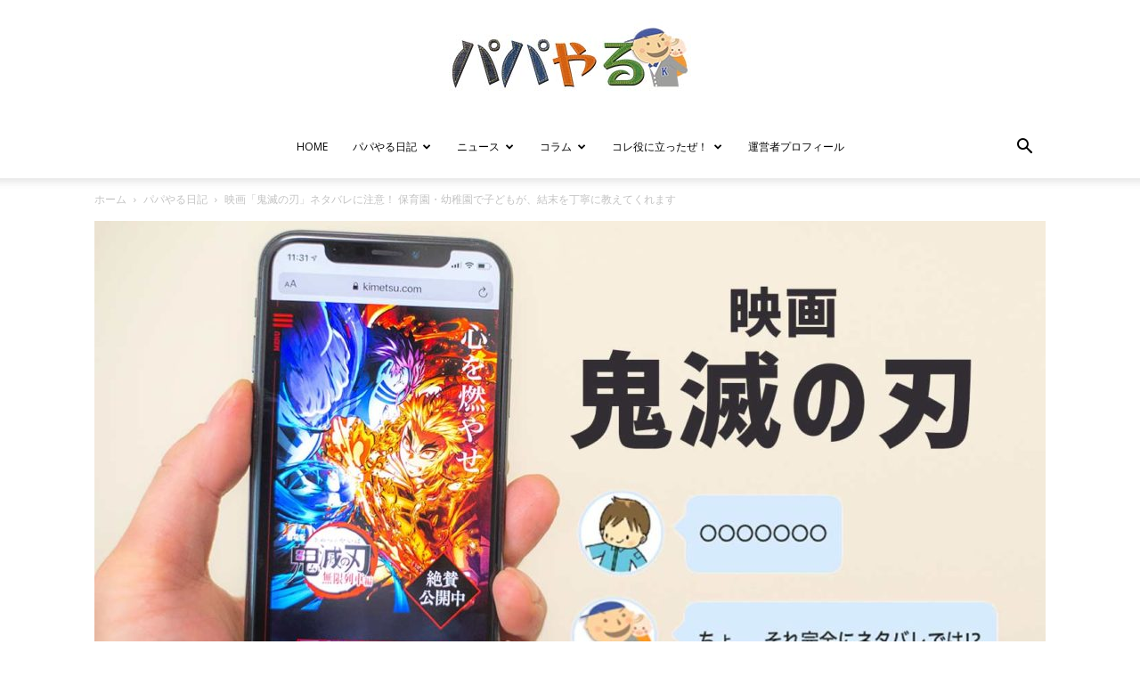

--- FILE ---
content_type: text/html; charset=UTF-8
request_url: https://papayaru.com/kimitsu-eiga-netabare-kodomo/
body_size: 47833
content:
<!doctype html >
<!--[if IE 8]>    <html class="ie8" lang="en"> <![endif]-->
<!--[if IE 9]>    <html class="ie9" lang="en"> <![endif]-->
<!--[if gt IE 8]><!--> <html lang="ja"> <!--<![endif]-->
<head>
    <title>映画「鬼滅の刃」ネタバレに注意！ 保育園・幼稚園で子どもが、結末を丁寧に教えてくれます - パパやる</title>
    <meta charset="UTF-8" />
    <meta name="viewport" content="width=device-width, initial-scale=1.0">
    <link rel="pingback" href="https://papayaru.com/xmlrpc.php" />
    <meta name='robots' content='index, follow, max-image-preview:large, max-snippet:-1, max-video-preview:-1' />
<link rel="icon" type="image/png" href="https://papayaru.com/wp-content/uploads/2019/05/papayaru_logo_favicon_16px.png"><link rel="apple-touch-icon" sizes="76x76" href="https://papayaru.com/wp-content/uploads/2019/05/papayaru_logo_76px.png"/><link rel="apple-touch-icon" sizes="120x120" href="https://papayaru.com/wp-content/uploads/2019/05/papayaru_logo_120px.png"/><link rel="apple-touch-icon" sizes="152x152" href="https://papayaru.com/wp-content/uploads/2019/05/papayaru_logo_152px.png"/><link rel="apple-touch-icon" sizes="114x114" href="https://papayaru.com/wp-content/uploads/2019/05/papayaru_logo_114px.png"/><link rel="apple-touch-icon" sizes="144x144" href="https://papayaru.com/wp-content/uploads/2019/05/papayaru_logo_144px-1.png"/>
	<!-- This site is optimized with the Yoast SEO plugin v26.6 - https://yoast.com/wordpress/plugins/seo/ -->
	<link rel="canonical" href="https://papayaru.com/kimitsu-eiga-netabare-kodomo/" />
	<meta property="og:locale" content="ja_JP" />
	<meta property="og:type" content="article" />
	<meta property="og:title" content="映画「鬼滅の刃」ネタバレに注意！ 保育園・幼稚園で子どもが、結末を丁寧に教えてくれます - パパやる" />
	<meta property="og:description" content="保育園、朝の送迎時のエピソード。「鬼滅の刃 無限列車編を映画館に見に行こう」と予定されている方は、ネタバレにご注意くださいね！" />
	<meta property="og:url" content="https://papayaru.com/kimitsu-eiga-netabare-kodomo/" />
	<meta property="og:site_name" content="パパやる" />
	<meta property="article:publisher" content="https://www.facebook.com/keitaro.kitano" />
	<meta property="article:author" content="https://www.facebook.com/keitaro.kitano" />
	<meta property="article:published_time" content="2020-11-02T02:42:46+00:00" />
	<meta property="article:modified_time" content="2020-11-02T02:44:15+00:00" />
	<meta property="og:image" content="https://papayaru.com/wp-content/uploads/2020/11/kimetsu-netabare-kodomo.jpg" />
	<meta property="og:image:width" content="1392" />
	<meta property="og:image:height" content="783" />
	<meta property="og:image:type" content="image/jpeg" />
	<meta name="author" content="北野 啓太郎" />
	<meta name="twitter:card" content="summary_large_image" />
	<meta name="twitter:creator" content="@https://twitter.com/papayaru" />
	<meta name="twitter:site" content="@papayaru" />
	<meta name="twitter:label1" content="執筆者" />
	<meta name="twitter:data1" content="北野 啓太郎" />
	<script type="application/ld+json" class="yoast-schema-graph">{"@context":"https://schema.org","@graph":[{"@type":"Article","@id":"https://papayaru.com/kimitsu-eiga-netabare-kodomo/#article","isPartOf":{"@id":"https://papayaru.com/kimitsu-eiga-netabare-kodomo/"},"author":{"name":"北野 啓太郎","@id":"https://papayaru.com/#/schema/person/1082e71ee099b44c302aed9cd9df56c8"},"headline":"映画「鬼滅の刃」ネタバレに注意！ 保育園・幼稚園で子どもが、結末を丁寧に教えてくれます","datePublished":"2020-11-02T02:42:46+00:00","dateModified":"2020-11-02T02:44:15+00:00","mainEntityOfPage":{"@id":"https://papayaru.com/kimitsu-eiga-netabare-kodomo/"},"wordCount":18,"commentCount":0,"publisher":{"@id":"https://papayaru.com/#/schema/person/1082e71ee099b44c302aed9cd9df56c8"},"image":{"@id":"https://papayaru.com/kimitsu-eiga-netabare-kodomo/#primaryimage"},"thumbnailUrl":"https://papayaru.com/wp-content/uploads/2020/11/kimetsu-netabare-kodomo.jpg","keywords":["4〜6歳","保育園・幼稚園"],"articleSection":["パパやる日記"],"inLanguage":"ja","potentialAction":[{"@type":"CommentAction","name":"Comment","target":["https://papayaru.com/kimitsu-eiga-netabare-kodomo/#respond"]}]},{"@type":"WebPage","@id":"https://papayaru.com/kimitsu-eiga-netabare-kodomo/","url":"https://papayaru.com/kimitsu-eiga-netabare-kodomo/","name":"映画「鬼滅の刃」ネタバレに注意！ 保育園・幼稚園で子どもが、結末を丁寧に教えてくれます - パパやる","isPartOf":{"@id":"https://papayaru.com/#website"},"primaryImageOfPage":{"@id":"https://papayaru.com/kimitsu-eiga-netabare-kodomo/#primaryimage"},"image":{"@id":"https://papayaru.com/kimitsu-eiga-netabare-kodomo/#primaryimage"},"thumbnailUrl":"https://papayaru.com/wp-content/uploads/2020/11/kimetsu-netabare-kodomo.jpg","datePublished":"2020-11-02T02:42:46+00:00","dateModified":"2020-11-02T02:44:15+00:00","breadcrumb":{"@id":"https://papayaru.com/kimitsu-eiga-netabare-kodomo/#breadcrumb"},"inLanguage":"ja","potentialAction":[{"@type":"ReadAction","target":["https://papayaru.com/kimitsu-eiga-netabare-kodomo/"]}]},{"@type":"ImageObject","inLanguage":"ja","@id":"https://papayaru.com/kimitsu-eiga-netabare-kodomo/#primaryimage","url":"https://papayaru.com/wp-content/uploads/2020/11/kimetsu-netabare-kodomo.jpg","contentUrl":"https://papayaru.com/wp-content/uploads/2020/11/kimetsu-netabare-kodomo.jpg","width":1392,"height":783,"caption":"鬼滅の刃の映画を、子どもがネタバレ"},{"@type":"BreadcrumbList","@id":"https://papayaru.com/kimitsu-eiga-netabare-kodomo/#breadcrumb","itemListElement":[{"@type":"ListItem","position":1,"name":"ホーム","item":"https://papayaru.com/"},{"@type":"ListItem","position":2,"name":"映画「鬼滅の刃」ネタバレに注意！ 保育園・幼稚園で子どもが、結末を丁寧に教えてくれます"}]},{"@type":"WebSite","@id":"https://papayaru.com/#website","url":"https://papayaru.com/","name":"パパやる","description":"父親目線の子育てブログ","publisher":{"@id":"https://papayaru.com/#/schema/person/1082e71ee099b44c302aed9cd9df56c8"},"potentialAction":[{"@type":"SearchAction","target":{"@type":"EntryPoint","urlTemplate":"https://papayaru.com/?s={search_term_string}"},"query-input":{"@type":"PropertyValueSpecification","valueRequired":true,"valueName":"search_term_string"}}],"inLanguage":"ja"},{"@type":["Person","Organization"],"@id":"https://papayaru.com/#/schema/person/1082e71ee099b44c302aed9cd9df56c8","name":"北野 啓太郎","image":{"@type":"ImageObject","inLanguage":"ja","@id":"https://papayaru.com/#/schema/person/image/","url":"https://papayaru.com/wp-content/uploads/2018/01/keitaro_kitano_prof_250.jpg","contentUrl":"https://papayaru.com/wp-content/uploads/2018/01/keitaro_kitano_prof_250.jpg","width":250,"height":250,"caption":"北野 啓太郎"},"logo":{"@id":"https://papayaru.com/#/schema/person/image/"},"description":"パパに役立つ情報を発信中！ 妊活から、育児、保活、夫婦関係、子どもの遊び場・遊び方、役立つモノ、注目ニュースの解説まで、子育てをわかりやすくお伝えしています。本サイト「パパやる」は、男性視点の子育てサイト。フリーランスライター・編集者の北野 啓太郎が、全力で手探り育児をしながら運営しています。→【パパやるについて】運営者プロフィール・お問い合わせはコチラ","sameAs":["https://www.facebook.com/keitaro.kitano","https://instagram.com/keitarokitano","https://x.com/https://twitter.com/papayaru","https://www.youtube.com/user/KeitaroKitano"],"url":"https://papayaru.com/author/kitanopapa/"}]}</script>
	<!-- / Yoast SEO plugin. -->


<link rel='dns-prefetch' href='//www.googletagmanager.com' />
<link rel='dns-prefetch' href='//stats.wp.com' />
<link rel='dns-prefetch' href='//fonts.googleapis.com' />
<link rel='dns-prefetch' href='//v0.wordpress.com' />
<link rel='dns-prefetch' href='//pagead2.googlesyndication.com' />
<link rel="alternate" type="application/rss+xml" title="パパやる &raquo; フィード" href="https://papayaru.com/feed/" />
<link rel="alternate" type="application/rss+xml" title="パパやる &raquo; コメントフィード" href="https://papayaru.com/comments/feed/" />
<link rel="alternate" type="application/rss+xml" title="パパやる &raquo; 映画「鬼滅の刃」ネタバレに注意！ 保育園・幼稚園で子どもが、結末を丁寧に教えてくれます のコメントのフィード" href="https://papayaru.com/kimitsu-eiga-netabare-kodomo/feed/" />
<link rel="alternate" title="oEmbed (JSON)" type="application/json+oembed" href="https://papayaru.com/wp-json/oembed/1.0/embed?url=https%3A%2F%2Fpapayaru.com%2Fkimitsu-eiga-netabare-kodomo%2F" />
<link rel="alternate" title="oEmbed (XML)" type="text/xml+oembed" href="https://papayaru.com/wp-json/oembed/1.0/embed?url=https%3A%2F%2Fpapayaru.com%2Fkimitsu-eiga-netabare-kodomo%2F&#038;format=xml" />
<style id='wp-img-auto-sizes-contain-inline-css' type='text/css'>
img:is([sizes=auto i],[sizes^="auto," i]){contain-intrinsic-size:3000px 1500px}
/*# sourceURL=wp-img-auto-sizes-contain-inline-css */
</style>
<style id='wp-emoji-styles-inline-css' type='text/css'>

	img.wp-smiley, img.emoji {
		display: inline !important;
		border: none !important;
		box-shadow: none !important;
		height: 1em !important;
		width: 1em !important;
		margin: 0 0.07em !important;
		vertical-align: -0.1em !important;
		background: none !important;
		padding: 0 !important;
	}
/*# sourceURL=wp-emoji-styles-inline-css */
</style>
<style id='wp-block-library-inline-css' type='text/css'>
:root{--wp-block-synced-color:#7a00df;--wp-block-synced-color--rgb:122,0,223;--wp-bound-block-color:var(--wp-block-synced-color);--wp-editor-canvas-background:#ddd;--wp-admin-theme-color:#007cba;--wp-admin-theme-color--rgb:0,124,186;--wp-admin-theme-color-darker-10:#006ba1;--wp-admin-theme-color-darker-10--rgb:0,107,160.5;--wp-admin-theme-color-darker-20:#005a87;--wp-admin-theme-color-darker-20--rgb:0,90,135;--wp-admin-border-width-focus:2px}@media (min-resolution:192dpi){:root{--wp-admin-border-width-focus:1.5px}}.wp-element-button{cursor:pointer}:root .has-very-light-gray-background-color{background-color:#eee}:root .has-very-dark-gray-background-color{background-color:#313131}:root .has-very-light-gray-color{color:#eee}:root .has-very-dark-gray-color{color:#313131}:root .has-vivid-green-cyan-to-vivid-cyan-blue-gradient-background{background:linear-gradient(135deg,#00d084,#0693e3)}:root .has-purple-crush-gradient-background{background:linear-gradient(135deg,#34e2e4,#4721fb 50%,#ab1dfe)}:root .has-hazy-dawn-gradient-background{background:linear-gradient(135deg,#faaca8,#dad0ec)}:root .has-subdued-olive-gradient-background{background:linear-gradient(135deg,#fafae1,#67a671)}:root .has-atomic-cream-gradient-background{background:linear-gradient(135deg,#fdd79a,#004a59)}:root .has-nightshade-gradient-background{background:linear-gradient(135deg,#330968,#31cdcf)}:root .has-midnight-gradient-background{background:linear-gradient(135deg,#020381,#2874fc)}:root{--wp--preset--font-size--normal:16px;--wp--preset--font-size--huge:42px}.has-regular-font-size{font-size:1em}.has-larger-font-size{font-size:2.625em}.has-normal-font-size{font-size:var(--wp--preset--font-size--normal)}.has-huge-font-size{font-size:var(--wp--preset--font-size--huge)}.has-text-align-center{text-align:center}.has-text-align-left{text-align:left}.has-text-align-right{text-align:right}.has-fit-text{white-space:nowrap!important}#end-resizable-editor-section{display:none}.aligncenter{clear:both}.items-justified-left{justify-content:flex-start}.items-justified-center{justify-content:center}.items-justified-right{justify-content:flex-end}.items-justified-space-between{justify-content:space-between}.screen-reader-text{border:0;clip-path:inset(50%);height:1px;margin:-1px;overflow:hidden;padding:0;position:absolute;width:1px;word-wrap:normal!important}.screen-reader-text:focus{background-color:#ddd;clip-path:none;color:#444;display:block;font-size:1em;height:auto;left:5px;line-height:normal;padding:15px 23px 14px;text-decoration:none;top:5px;width:auto;z-index:100000}html :where(.has-border-color){border-style:solid}html :where([style*=border-top-color]){border-top-style:solid}html :where([style*=border-right-color]){border-right-style:solid}html :where([style*=border-bottom-color]){border-bottom-style:solid}html :where([style*=border-left-color]){border-left-style:solid}html :where([style*=border-width]){border-style:solid}html :where([style*=border-top-width]){border-top-style:solid}html :where([style*=border-right-width]){border-right-style:solid}html :where([style*=border-bottom-width]){border-bottom-style:solid}html :where([style*=border-left-width]){border-left-style:solid}html :where(img[class*=wp-image-]){height:auto;max-width:100%}:where(figure){margin:0 0 1em}html :where(.is-position-sticky){--wp-admin--admin-bar--position-offset:var(--wp-admin--admin-bar--height,0px)}@media screen and (max-width:600px){html :where(.is-position-sticky){--wp-admin--admin-bar--position-offset:0px}}

/*# sourceURL=wp-block-library-inline-css */
</style><style id='wp-block-categories-inline-css' type='text/css'>
.wp-block-categories{box-sizing:border-box}.wp-block-categories.alignleft{margin-right:2em}.wp-block-categories.alignright{margin-left:2em}.wp-block-categories.wp-block-categories-dropdown.aligncenter{text-align:center}.wp-block-categories .wp-block-categories__label{display:block;width:100%}
/*# sourceURL=https://papayaru.com/wp-includes/blocks/categories/style.min.css */
</style>
<style id='wp-block-tag-cloud-inline-css' type='text/css'>
.wp-block-tag-cloud{box-sizing:border-box}.wp-block-tag-cloud.aligncenter{justify-content:center;text-align:center}.wp-block-tag-cloud a{display:inline-block;margin-right:5px}.wp-block-tag-cloud span{display:inline-block;margin-left:5px;text-decoration:none}:root :where(.wp-block-tag-cloud.is-style-outline){display:flex;flex-wrap:wrap;gap:1ch}:root :where(.wp-block-tag-cloud.is-style-outline a){border:1px solid;font-size:unset!important;margin-right:0;padding:1ch 2ch;text-decoration:none!important}
/*# sourceURL=https://papayaru.com/wp-includes/blocks/tag-cloud/style.min.css */
</style>
<style id='global-styles-inline-css' type='text/css'>
:root{--wp--preset--aspect-ratio--square: 1;--wp--preset--aspect-ratio--4-3: 4/3;--wp--preset--aspect-ratio--3-4: 3/4;--wp--preset--aspect-ratio--3-2: 3/2;--wp--preset--aspect-ratio--2-3: 2/3;--wp--preset--aspect-ratio--16-9: 16/9;--wp--preset--aspect-ratio--9-16: 9/16;--wp--preset--color--black: #000000;--wp--preset--color--cyan-bluish-gray: #abb8c3;--wp--preset--color--white: #ffffff;--wp--preset--color--pale-pink: #f78da7;--wp--preset--color--vivid-red: #cf2e2e;--wp--preset--color--luminous-vivid-orange: #ff6900;--wp--preset--color--luminous-vivid-amber: #fcb900;--wp--preset--color--light-green-cyan: #7bdcb5;--wp--preset--color--vivid-green-cyan: #00d084;--wp--preset--color--pale-cyan-blue: #8ed1fc;--wp--preset--color--vivid-cyan-blue: #0693e3;--wp--preset--color--vivid-purple: #9b51e0;--wp--preset--gradient--vivid-cyan-blue-to-vivid-purple: linear-gradient(135deg,rgb(6,147,227) 0%,rgb(155,81,224) 100%);--wp--preset--gradient--light-green-cyan-to-vivid-green-cyan: linear-gradient(135deg,rgb(122,220,180) 0%,rgb(0,208,130) 100%);--wp--preset--gradient--luminous-vivid-amber-to-luminous-vivid-orange: linear-gradient(135deg,rgb(252,185,0) 0%,rgb(255,105,0) 100%);--wp--preset--gradient--luminous-vivid-orange-to-vivid-red: linear-gradient(135deg,rgb(255,105,0) 0%,rgb(207,46,46) 100%);--wp--preset--gradient--very-light-gray-to-cyan-bluish-gray: linear-gradient(135deg,rgb(238,238,238) 0%,rgb(169,184,195) 100%);--wp--preset--gradient--cool-to-warm-spectrum: linear-gradient(135deg,rgb(74,234,220) 0%,rgb(151,120,209) 20%,rgb(207,42,186) 40%,rgb(238,44,130) 60%,rgb(251,105,98) 80%,rgb(254,248,76) 100%);--wp--preset--gradient--blush-light-purple: linear-gradient(135deg,rgb(255,206,236) 0%,rgb(152,150,240) 100%);--wp--preset--gradient--blush-bordeaux: linear-gradient(135deg,rgb(254,205,165) 0%,rgb(254,45,45) 50%,rgb(107,0,62) 100%);--wp--preset--gradient--luminous-dusk: linear-gradient(135deg,rgb(255,203,112) 0%,rgb(199,81,192) 50%,rgb(65,88,208) 100%);--wp--preset--gradient--pale-ocean: linear-gradient(135deg,rgb(255,245,203) 0%,rgb(182,227,212) 50%,rgb(51,167,181) 100%);--wp--preset--gradient--electric-grass: linear-gradient(135deg,rgb(202,248,128) 0%,rgb(113,206,126) 100%);--wp--preset--gradient--midnight: linear-gradient(135deg,rgb(2,3,129) 0%,rgb(40,116,252) 100%);--wp--preset--font-size--small: 11px;--wp--preset--font-size--medium: 20px;--wp--preset--font-size--large: 32px;--wp--preset--font-size--x-large: 42px;--wp--preset--font-size--regular: 15px;--wp--preset--font-size--larger: 50px;--wp--preset--spacing--20: 0.44rem;--wp--preset--spacing--30: 0.67rem;--wp--preset--spacing--40: 1rem;--wp--preset--spacing--50: 1.5rem;--wp--preset--spacing--60: 2.25rem;--wp--preset--spacing--70: 3.38rem;--wp--preset--spacing--80: 5.06rem;--wp--preset--shadow--natural: 6px 6px 9px rgba(0, 0, 0, 0.2);--wp--preset--shadow--deep: 12px 12px 50px rgba(0, 0, 0, 0.4);--wp--preset--shadow--sharp: 6px 6px 0px rgba(0, 0, 0, 0.2);--wp--preset--shadow--outlined: 6px 6px 0px -3px rgb(255, 255, 255), 6px 6px rgb(0, 0, 0);--wp--preset--shadow--crisp: 6px 6px 0px rgb(0, 0, 0);}:where(.is-layout-flex){gap: 0.5em;}:where(.is-layout-grid){gap: 0.5em;}body .is-layout-flex{display: flex;}.is-layout-flex{flex-wrap: wrap;align-items: center;}.is-layout-flex > :is(*, div){margin: 0;}body .is-layout-grid{display: grid;}.is-layout-grid > :is(*, div){margin: 0;}:where(.wp-block-columns.is-layout-flex){gap: 2em;}:where(.wp-block-columns.is-layout-grid){gap: 2em;}:where(.wp-block-post-template.is-layout-flex){gap: 1.25em;}:where(.wp-block-post-template.is-layout-grid){gap: 1.25em;}.has-black-color{color: var(--wp--preset--color--black) !important;}.has-cyan-bluish-gray-color{color: var(--wp--preset--color--cyan-bluish-gray) !important;}.has-white-color{color: var(--wp--preset--color--white) !important;}.has-pale-pink-color{color: var(--wp--preset--color--pale-pink) !important;}.has-vivid-red-color{color: var(--wp--preset--color--vivid-red) !important;}.has-luminous-vivid-orange-color{color: var(--wp--preset--color--luminous-vivid-orange) !important;}.has-luminous-vivid-amber-color{color: var(--wp--preset--color--luminous-vivid-amber) !important;}.has-light-green-cyan-color{color: var(--wp--preset--color--light-green-cyan) !important;}.has-vivid-green-cyan-color{color: var(--wp--preset--color--vivid-green-cyan) !important;}.has-pale-cyan-blue-color{color: var(--wp--preset--color--pale-cyan-blue) !important;}.has-vivid-cyan-blue-color{color: var(--wp--preset--color--vivid-cyan-blue) !important;}.has-vivid-purple-color{color: var(--wp--preset--color--vivid-purple) !important;}.has-black-background-color{background-color: var(--wp--preset--color--black) !important;}.has-cyan-bluish-gray-background-color{background-color: var(--wp--preset--color--cyan-bluish-gray) !important;}.has-white-background-color{background-color: var(--wp--preset--color--white) !important;}.has-pale-pink-background-color{background-color: var(--wp--preset--color--pale-pink) !important;}.has-vivid-red-background-color{background-color: var(--wp--preset--color--vivid-red) !important;}.has-luminous-vivid-orange-background-color{background-color: var(--wp--preset--color--luminous-vivid-orange) !important;}.has-luminous-vivid-amber-background-color{background-color: var(--wp--preset--color--luminous-vivid-amber) !important;}.has-light-green-cyan-background-color{background-color: var(--wp--preset--color--light-green-cyan) !important;}.has-vivid-green-cyan-background-color{background-color: var(--wp--preset--color--vivid-green-cyan) !important;}.has-pale-cyan-blue-background-color{background-color: var(--wp--preset--color--pale-cyan-blue) !important;}.has-vivid-cyan-blue-background-color{background-color: var(--wp--preset--color--vivid-cyan-blue) !important;}.has-vivid-purple-background-color{background-color: var(--wp--preset--color--vivid-purple) !important;}.has-black-border-color{border-color: var(--wp--preset--color--black) !important;}.has-cyan-bluish-gray-border-color{border-color: var(--wp--preset--color--cyan-bluish-gray) !important;}.has-white-border-color{border-color: var(--wp--preset--color--white) !important;}.has-pale-pink-border-color{border-color: var(--wp--preset--color--pale-pink) !important;}.has-vivid-red-border-color{border-color: var(--wp--preset--color--vivid-red) !important;}.has-luminous-vivid-orange-border-color{border-color: var(--wp--preset--color--luminous-vivid-orange) !important;}.has-luminous-vivid-amber-border-color{border-color: var(--wp--preset--color--luminous-vivid-amber) !important;}.has-light-green-cyan-border-color{border-color: var(--wp--preset--color--light-green-cyan) !important;}.has-vivid-green-cyan-border-color{border-color: var(--wp--preset--color--vivid-green-cyan) !important;}.has-pale-cyan-blue-border-color{border-color: var(--wp--preset--color--pale-cyan-blue) !important;}.has-vivid-cyan-blue-border-color{border-color: var(--wp--preset--color--vivid-cyan-blue) !important;}.has-vivid-purple-border-color{border-color: var(--wp--preset--color--vivid-purple) !important;}.has-vivid-cyan-blue-to-vivid-purple-gradient-background{background: var(--wp--preset--gradient--vivid-cyan-blue-to-vivid-purple) !important;}.has-light-green-cyan-to-vivid-green-cyan-gradient-background{background: var(--wp--preset--gradient--light-green-cyan-to-vivid-green-cyan) !important;}.has-luminous-vivid-amber-to-luminous-vivid-orange-gradient-background{background: var(--wp--preset--gradient--luminous-vivid-amber-to-luminous-vivid-orange) !important;}.has-luminous-vivid-orange-to-vivid-red-gradient-background{background: var(--wp--preset--gradient--luminous-vivid-orange-to-vivid-red) !important;}.has-very-light-gray-to-cyan-bluish-gray-gradient-background{background: var(--wp--preset--gradient--very-light-gray-to-cyan-bluish-gray) !important;}.has-cool-to-warm-spectrum-gradient-background{background: var(--wp--preset--gradient--cool-to-warm-spectrum) !important;}.has-blush-light-purple-gradient-background{background: var(--wp--preset--gradient--blush-light-purple) !important;}.has-blush-bordeaux-gradient-background{background: var(--wp--preset--gradient--blush-bordeaux) !important;}.has-luminous-dusk-gradient-background{background: var(--wp--preset--gradient--luminous-dusk) !important;}.has-pale-ocean-gradient-background{background: var(--wp--preset--gradient--pale-ocean) !important;}.has-electric-grass-gradient-background{background: var(--wp--preset--gradient--electric-grass) !important;}.has-midnight-gradient-background{background: var(--wp--preset--gradient--midnight) !important;}.has-small-font-size{font-size: var(--wp--preset--font-size--small) !important;}.has-medium-font-size{font-size: var(--wp--preset--font-size--medium) !important;}.has-large-font-size{font-size: var(--wp--preset--font-size--large) !important;}.has-x-large-font-size{font-size: var(--wp--preset--font-size--x-large) !important;}
/*# sourceURL=global-styles-inline-css */
</style>

<style id='classic-theme-styles-inline-css' type='text/css'>
/*! This file is auto-generated */
.wp-block-button__link{color:#fff;background-color:#32373c;border-radius:9999px;box-shadow:none;text-decoration:none;padding:calc(.667em + 2px) calc(1.333em + 2px);font-size:1.125em}.wp-block-file__button{background:#32373c;color:#fff;text-decoration:none}
/*# sourceURL=/wp-includes/css/classic-themes.min.css */
</style>
<link rel='stylesheet' id='mpp_gutenberg-css' href='https://papayaru.com/wp-content/plugins/metronet-profile-picture/dist/blocks.style.build.css?ver=2.6.3' type='text/css' media='all' />
<link rel='stylesheet' id='contact-form-7-css' href='https://papayaru.com/wp-content/plugins/contact-form-7/includes/css/styles.css?ver=6.1.4' type='text/css' media='all' />
<link rel='stylesheet' id='yyi_rinker_stylesheet-css' href='https://papayaru.com/wp-content/plugins/yyi-rinker/css/style.css?v=1.11.1&#038;ver=6.9' type='text/css' media='all' />
<link rel='stylesheet' id='td-plugin-multi-purpose-css' href='https://papayaru.com/wp-content/plugins/td-composer/td-multi-purpose/style.css?ver=7cd248d7ca13c255207c3f8b916c3f00' type='text/css' media='all' />
<link rel='stylesheet' id='google-fonts-style-css' href='https://fonts.googleapis.com/css?family=Noto+Sans+JP%3A400%2C700%7CMontserrat%3A400%2C700%7CKosugi+Maru%3A400%2C700%7CIndie+Flower%3A400%2C700%7CCrimson+Text%3A400%2C700%7COpen+Sans%3A400%2C600%2C700%7CRoboto%3A400%2C600%2C700&#038;display=swap&#038;ver=12.7.3' type='text/css' media='all' />
<link rel='stylesheet' id='amazonjs-css' href='https://papayaru.com/wp-content/plugins/amazonjs/css/amazonjs.css?ver=0.10' type='text/css' media='all' />
<link rel='stylesheet' id='td-theme-css' href='https://papayaru.com/wp-content/themes/Newspaper/style.css?ver=12.7.3' type='text/css' media='all' />
<style id='td-theme-inline-css' type='text/css'>@media (max-width:767px){.td-header-desktop-wrap{display:none}}@media (min-width:767px){.td-header-mobile-wrap{display:none}}</style>
<link rel='stylesheet' id='td-theme-child-css' href='https://papayaru.com/wp-content/themes/Newspaper-child/style.css?ver=12.7.3c' type='text/css' media='all' />
<link rel='stylesheet' id='td-legacy-framework-front-style-css' href='https://papayaru.com/wp-content/plugins/td-composer/legacy/Newspaper/assets/css/td_legacy_main.css?ver=7cd248d7ca13c255207c3f8b916c3f00' type='text/css' media='all' />
<link rel='stylesheet' id='td-standard-pack-framework-front-style-css' href='https://papayaru.com/wp-content/plugins/td-standard-pack/Newspaper/assets/css/td_standard_pack_main.css?ver=c12e6da63ed2f212e87e44e5e9b9a302' type='text/css' media='all' />
<link rel='stylesheet' id='td-theme-demo-style-css' href='https://papayaru.com/wp-content/plugins/td-composer/legacy/Newspaper/includes/demos/craft_ideas/demo_style.css?ver=12.7.3' type='text/css' media='all' />
<link rel='stylesheet' id='tdb_style_cloud_templates_front-css' href='https://papayaru.com/wp-content/plugins/td-cloud-library/assets/css/tdb_main.css?ver=6127d3b6131f900b2e62bb855b13dc3b' type='text/css' media='all' />
<script type="text/javascript" src="https://papayaru.com/wp-includes/js/jquery/jquery.min.js?ver=3.7.1" id="jquery-core-js"></script>
<script type="text/javascript" src="https://papayaru.com/wp-includes/js/jquery/jquery-migrate.min.js?ver=3.4.1" id="jquery-migrate-js"></script>
<script type="text/javascript" src="https://papayaru.com/wp-content/plugins/yyi-rinker/js/event-tracking.js?v=1.11.1" id="yyi_rinker_event_tracking_script-js"></script>
<script type="text/javascript" src="https://papayaru.com/wp-content/plugins/yyi-rinker/js/front.js?v=1.11.1" id="yyi_rinker_front_script-js"></script>

<!-- Site Kit によって追加された Google タグ（gtag.js）スニペット -->
<!-- Google アナリティクス スニペット (Site Kit が追加) -->
<script type="text/javascript" src="https://www.googletagmanager.com/gtag/js?id=GT-5DGK9MP" id="google_gtagjs-js" async></script>
<script type="text/javascript" id="google_gtagjs-js-after">
/* <![CDATA[ */
window.dataLayer = window.dataLayer || [];function gtag(){dataLayer.push(arguments);}
gtag("set","linker",{"domains":["papayaru.com"]});
gtag("js", new Date());
gtag("set", "developer_id.dZTNiMT", true);
gtag("config", "GT-5DGK9MP");
 window._googlesitekit = window._googlesitekit || {}; window._googlesitekit.throttledEvents = []; window._googlesitekit.gtagEvent = (name, data) => { var key = JSON.stringify( { name, data } ); if ( !! window._googlesitekit.throttledEvents[ key ] ) { return; } window._googlesitekit.throttledEvents[ key ] = true; setTimeout( () => { delete window._googlesitekit.throttledEvents[ key ]; }, 5 ); gtag( "event", name, { ...data, event_source: "site-kit" } ); }; 
//# sourceURL=google_gtagjs-js-after
/* ]]> */
</script>
<link rel="https://api.w.org/" href="https://papayaru.com/wp-json/" /><link rel="alternate" title="JSON" type="application/json" href="https://papayaru.com/wp-json/wp/v2/posts/38826" /><link rel="EditURI" type="application/rsd+xml" title="RSD" href="https://papayaru.com/xmlrpc.php?rsd" />
<meta name="generator" content="WordPress 6.9" />
<link rel='shortlink' href='https://papayaru.com/?p=38826' />
<meta name="generator" content="Site Kit by Google 1.168.0" />	<style>img#wpstats{display:none}</style>
		<style>
.yyi-rinker-images {
    display: flex;
    justify-content: center;
    align-items: center;
    position: relative;

}
div.yyi-rinker-image img.yyi-rinker-main-img.hidden {
    display: none;
}

.yyi-rinker-images-arrow {
    cursor: pointer;
    position: absolute;
    top: 50%;
    display: block;
    margin-top: -11px;
    opacity: 0.6;
    width: 22px;
}

.yyi-rinker-images-arrow-left{
    left: -10px;
}
.yyi-rinker-images-arrow-right{
    right: -10px;
}

.yyi-rinker-images-arrow-left.hidden {
    display: none;
}

.yyi-rinker-images-arrow-right.hidden {
    display: none;
}
div.yyi-rinker-contents.yyi-rinker-design-tate  div.yyi-rinker-box{
    flex-direction: column;
}

div.yyi-rinker-contents.yyi-rinker-design-slim div.yyi-rinker-box .yyi-rinker-links {
    flex-direction: column;
}

div.yyi-rinker-contents.yyi-rinker-design-slim div.yyi-rinker-info {
    width: 100%;
}

div.yyi-rinker-contents.yyi-rinker-design-slim .yyi-rinker-title {
    text-align: center;
}

div.yyi-rinker-contents.yyi-rinker-design-slim .yyi-rinker-links {
    text-align: center;
}
div.yyi-rinker-contents.yyi-rinker-design-slim .yyi-rinker-image {
    margin: auto;
}

div.yyi-rinker-contents.yyi-rinker-design-slim div.yyi-rinker-info ul.yyi-rinker-links li {
	align-self: stretch;
}
div.yyi-rinker-contents.yyi-rinker-design-slim div.yyi-rinker-box div.yyi-rinker-info {
	padding: 0;
}
div.yyi-rinker-contents.yyi-rinker-design-slim div.yyi-rinker-box {
	flex-direction: column;
	padding: 14px 5px 0;
}

.yyi-rinker-design-slim div.yyi-rinker-box div.yyi-rinker-info {
	text-align: center;
}

.yyi-rinker-design-slim div.price-box span.price {
	display: block;
}

div.yyi-rinker-contents.yyi-rinker-design-slim div.yyi-rinker-info div.yyi-rinker-title a{
	font-size:16px;
}

div.yyi-rinker-contents.yyi-rinker-design-slim ul.yyi-rinker-links li.amazonkindlelink:before,  div.yyi-rinker-contents.yyi-rinker-design-slim ul.yyi-rinker-links li.amazonlink:before,  div.yyi-rinker-contents.yyi-rinker-design-slim ul.yyi-rinker-links li.rakutenlink:before, div.yyi-rinker-contents.yyi-rinker-design-slim ul.yyi-rinker-links li.yahoolink:before, div.yyi-rinker-contents.yyi-rinker-design-slim ul.yyi-rinker-links li.mercarilink:before {
	font-size:12px;
}

div.yyi-rinker-contents.yyi-rinker-design-slim ul.yyi-rinker-links li a {
	font-size: 13px;
}
.entry-content ul.yyi-rinker-links li {
	padding: 0;
}

div.yyi-rinker-contents .yyi-rinker-attention.attention_desing_right_ribbon {
    width: 89px;
    height: 91px;
    position: absolute;
    top: -1px;
    right: -1px;
    left: auto;
    overflow: hidden;
}

div.yyi-rinker-contents .yyi-rinker-attention.attention_desing_right_ribbon span {
    display: inline-block;
    width: 146px;
    position: absolute;
    padding: 4px 0;
    left: -13px;
    top: 12px;
    text-align: center;
    font-size: 12px;
    line-height: 24px;
    -webkit-transform: rotate(45deg);
    transform: rotate(45deg);
    box-shadow: 0 1px 3px rgba(0, 0, 0, 0.2);
}

div.yyi-rinker-contents .yyi-rinker-attention.attention_desing_right_ribbon {
    background: none;
}
.yyi-rinker-attention.attention_desing_right_ribbon .yyi-rinker-attention-after,
.yyi-rinker-attention.attention_desing_right_ribbon .yyi-rinker-attention-before{
display:none;
}
div.yyi-rinker-use-right_ribbon div.yyi-rinker-title {
    margin-right: 2rem;
}

				</style><style type="text/css">/************************************
** サルワカさん（吹き出し）
************************************/

.balloon5 {
  width: 100%;
  margin: 1.5em 0;
  overflow: hidden;
}

.balloon5 .faceicon {
  float: left;
  margin-right: -90px;
  width: 80px;
}

.balloon5 .faceicon img{
  width: 100%;
  height: auto;
  border: solid 3px #d7ebfe;
  border-radius: 50%;
}

.balloon5 .chatting {
  width: 100%;
}

.says {
  display: inline-block;
  position: relative; 
  margin: 5px 0 0 105px;
  padding: 17px 13px;
  border-radius: 12px;
  background: #d7ebfe;
}

.says:after {
  content: "";
  display: inline-block;
  position: absolute;
  top: 18px; 
  left: -24px;
  border: 12px solid transparent;
  border-right: 12px solid #d7ebfe;
}

.says p {
  margin: 0;
  padding: 0;
}

.balloon1 {
  position: relative;
  display: inline-block;
  margin: 1.5em 0;
  padding: 7px 10px;
  min-width: 120px;
  max-width: 100%;
  color: #555;
  font-size: 16px;
  background: #e0edff;
  border-radius: 15px;
}

.balloon1:before {
  content: "";
  position: absolute;
  top: 100%;
  left: 50%;
  margin-left: -15px;
  border: 15px solid transparent;
  border-top: 15px solid #e0edff;
}

.balloon1 p {
  margin: 0;
  padding: 0;
}


/* タイトル付 枠 1（Purple Lifeさん） */
.kakomi-box11 {
 position: relative;
 margin: 2em auto;
 padding: 1.2em;
 color: #555555; /* 文章色 */
 background-color: #fff; /* 背景色 */
 border: 1px solid #555555; /* 枠線の太さ・色 */
 width: 90%;
}
.title-box11 {
 position: absolute;
 padding: 0 .5em;
 left: 20px;
 top: -15px;
 font-weight: bold;
 background-color: #fff; /* タイトル背景色 */
 color: #555555; /* タイトル文字色 */
}</style>    <script>
        window.tdb_global_vars = {"wpRestUrl":"https:\/\/papayaru.com\/wp-json\/","permalinkStructure":"\/%postname%\/"};
        window.tdb_p_autoload_vars = {"isAjax":false,"isAdminBarShowing":false,"autoloadStatus":"off","origPostEditUrl":null};
    </script>
    
    <style id="tdb-global-colors">:root{--accent-color:#fff}</style>

    
	
<!-- Site Kit が追加した Google AdSense メタタグ -->
<meta name="google-adsense-platform-account" content="ca-host-pub-2644536267352236">
<meta name="google-adsense-platform-domain" content="sitekit.withgoogle.com">
<!-- Site Kit が追加した End Google AdSense メタタグ -->

<!-- Google AdSense スニペット (Site Kit が追加) -->
<script type="text/javascript" async="async" src="https://pagead2.googlesyndication.com/pagead/js/adsbygoogle.js?client=ca-pub-6538325240098133&amp;host=ca-host-pub-2644536267352236" crossorigin="anonymous"></script>

<!-- (ここまで) Google AdSense スニペット (Site Kit が追加) -->

<!-- JS generated by theme -->

<script type="text/javascript" id="td-generated-header-js">
    
    

	    var tdBlocksArray = []; //here we store all the items for the current page

	    // td_block class - each ajax block uses a object of this class for requests
	    function tdBlock() {
		    this.id = '';
		    this.block_type = 1; //block type id (1-234 etc)
		    this.atts = '';
		    this.td_column_number = '';
		    this.td_current_page = 1; //
		    this.post_count = 0; //from wp
		    this.found_posts = 0; //from wp
		    this.max_num_pages = 0; //from wp
		    this.td_filter_value = ''; //current live filter value
		    this.is_ajax_running = false;
		    this.td_user_action = ''; // load more or infinite loader (used by the animation)
		    this.header_color = '';
		    this.ajax_pagination_infinite_stop = ''; //show load more at page x
	    }

        // td_js_generator - mini detector
        ( function () {
            var htmlTag = document.getElementsByTagName("html")[0];

	        if ( navigator.userAgent.indexOf("MSIE 10.0") > -1 ) {
                htmlTag.className += ' ie10';
            }

            if ( !!navigator.userAgent.match(/Trident.*rv\:11\./) ) {
                htmlTag.className += ' ie11';
            }

	        if ( navigator.userAgent.indexOf("Edge") > -1 ) {
                htmlTag.className += ' ieEdge';
            }

            if ( /(iPad|iPhone|iPod)/g.test(navigator.userAgent) ) {
                htmlTag.className += ' td-md-is-ios';
            }

            var user_agent = navigator.userAgent.toLowerCase();
            if ( user_agent.indexOf("android") > -1 ) {
                htmlTag.className += ' td-md-is-android';
            }

            if ( -1 !== navigator.userAgent.indexOf('Mac OS X')  ) {
                htmlTag.className += ' td-md-is-os-x';
            }

            if ( /chrom(e|ium)/.test(navigator.userAgent.toLowerCase()) ) {
               htmlTag.className += ' td-md-is-chrome';
            }

            if ( -1 !== navigator.userAgent.indexOf('Firefox') ) {
                htmlTag.className += ' td-md-is-firefox';
            }

            if ( -1 !== navigator.userAgent.indexOf('Safari') && -1 === navigator.userAgent.indexOf('Chrome') ) {
                htmlTag.className += ' td-md-is-safari';
            }

            if( -1 !== navigator.userAgent.indexOf('IEMobile') ){
                htmlTag.className += ' td-md-is-iemobile';
            }

        })();

        var tdLocalCache = {};

        ( function () {
            "use strict";

            tdLocalCache = {
                data: {},
                remove: function (resource_id) {
                    delete tdLocalCache.data[resource_id];
                },
                exist: function (resource_id) {
                    return tdLocalCache.data.hasOwnProperty(resource_id) && tdLocalCache.data[resource_id] !== null;
                },
                get: function (resource_id) {
                    return tdLocalCache.data[resource_id];
                },
                set: function (resource_id, cachedData) {
                    tdLocalCache.remove(resource_id);
                    tdLocalCache.data[resource_id] = cachedData;
                }
            };
        })();

    
    
var td_viewport_interval_list=[{"limitBottom":767,"sidebarWidth":228},{"limitBottom":1018,"sidebarWidth":300},{"limitBottom":1140,"sidebarWidth":324}];
var tdc_is_installed="yes";
var tdc_domain_active=false;
var td_ajax_url="https:\/\/papayaru.com\/wp-admin\/admin-ajax.php?td_theme_name=Newspaper&v=12.7.3";
var td_get_template_directory_uri="https:\/\/papayaru.com\/wp-content\/plugins\/td-composer\/legacy\/common";
var tds_snap_menu="snap";
var tds_logo_on_sticky="show";
var tds_header_style="10";
var td_please_wait="\u304a\u5f85\u3061\u304f\u3060\u3055\u3044";
var td_email_user_pass_incorrect="\u30e6\u30fc\u30b6\u30fc\u304b\u30d1\u30b9\u30ef\u30fc\u30c9\u304c\u9593\u9055\u3063\u3066\u307e\u3059\uff01";
var td_email_user_incorrect="E\u30e1\u30fc\u30eb\u304b\u30e6\u30fc\u30b6\u540d\u304c\u9593\u9055\u3063\u3066\u307e\u3059\uff01";
var td_email_incorrect="E\u30e1\u30fc\u30eb\u304c\u9593\u9055\u3063\u3066\u307e\u3059\uff01";
var td_user_incorrect="Username incorrect!";
var td_email_user_empty="Email or username empty!";
var td_pass_empty="Pass empty!";
var td_pass_pattern_incorrect="Invalid Pass Pattern!";
var td_retype_pass_incorrect="Retyped Pass incorrect!";
var tds_more_articles_on_post_enable="";
var tds_more_articles_on_post_time_to_wait="";
var tds_more_articles_on_post_pages_distance_from_top=0;
var tds_captcha="";
var tds_theme_color_site_wide="#70c3b7";
var tds_smart_sidebar="enabled";
var tdThemeName="Newspaper";
var tdThemeNameWl="Newspaper";
var td_magnific_popup_translation_tPrev="\u524d\uff08\u5de6\u30a2\u30ed\u30fc\u3000\u30ad\u30fc\uff09";
var td_magnific_popup_translation_tNext="\u6b21\uff08\u53f3\u30a2\u30ed\u30fc\u3000\u30ad\u30fc\uff09";
var td_magnific_popup_translation_tCounter="\uff05curr%\u306e\uff05total\uff05";
var td_magnific_popup_translation_ajax_tError="\uff05url%\u306e\u30b3\u30f3\u30c6\u30f3\u30c4\u306f\u30ed\u30fc\u30c9\u3067\u304d\u307e\u305b\u3093\u3067\u3057\u305f\u3002";
var td_magnific_popup_translation_image_tError="#\uff05curr%\u304b\u3089\u306e\u753b\u50cf\u306f\u30ed\u30fc\u30c9\u3067\u304d\u307e\u305b\u3093\u3067\u3057\u305f\u3002";
var tdBlockNonce="820bf984b4";
var tdMobileMenu="enabled";
var tdMobileSearch="enabled";
var tdDateNamesI18n={"month_names":["1\u6708","2\u6708","3\u6708","4\u6708","5\u6708","6\u6708","7\u6708","8\u6708","9\u6708","10\u6708","11\u6708","12\u6708"],"month_names_short":["1\u6708","2\u6708","3\u6708","4\u6708","5\u6708","6\u6708","7\u6708","8\u6708","9\u6708","10\u6708","11\u6708","12\u6708"],"day_names":["\u65e5\u66dc\u65e5","\u6708\u66dc\u65e5","\u706b\u66dc\u65e5","\u6c34\u66dc\u65e5","\u6728\u66dc\u65e5","\u91d1\u66dc\u65e5","\u571f\u66dc\u65e5"],"day_names_short":["\u65e5","\u6708","\u706b","\u6c34","\u6728","\u91d1","\u571f"]};
var tdb_modal_confirm="\u4fdd\u5b58";
var tdb_modal_cancel="\u30ad\u30e3\u30f3\u30bb\u30eb";
var tdb_modal_confirm_alt="\u306f\u3044";
var tdb_modal_cancel_alt="\u3044\u3044\u3048";
var td_deploy_mode="deploy";
var td_ad_background_click_link="";
var td_ad_background_click_target="";
</script>

<!-- Google Tag Manager -->
<script>(function(w,d,s,l,i){w[l]=w[l]||[];w[l].push({'gtm.start':
new Date().getTime(),event:'gtm.js'});var f=d.getElementsByTagName(s)[0],
j=d.createElement(s),dl=l!='dataLayer'?'&l='+l:'';j.async=true;j.src=
'https://www.googletagmanager.com/gtm.js?id='+i+dl;f.parentNode.insertBefore(j,f);
})(window,document,'script','dataLayer','GTM-WP8M7WM');</script>
<!-- End Google Tag Manager -->


<script type="application/ld+json">
    {
        "@context": "https://schema.org",
        "@type": "BreadcrumbList",
        "itemListElement": [
            {
                "@type": "ListItem",
                "position": 1,
                "item": {
                    "@type": "WebSite",
                    "@id": "https://papayaru.com/",
                    "name": "ホーム"
                }
            },
            {
                "@type": "ListItem",
                "position": 2,
                    "item": {
                    "@type": "WebPage",
                    "@id": "https://papayaru.com/category/diary/",
                    "name": "パパやる日記"
                }
            }
            ,{
                "@type": "ListItem",
                "position": 3,
                    "item": {
                    "@type": "WebPage",
                    "@id": "https://papayaru.com/kimitsu-eiga-netabare-kodomo/",
                    "name": "映画「鬼滅の刃」ネタバレに注意！ 保育園・幼稚園で子どもが、結末を丁寧に教えてくれます"                                
                }
            }    
        ]
    }
</script>

<!-- Button style compiled by theme -->

<style>.tdm-btn-style1{background-color:#70c3b7}.tdm-btn-style2:before{border-color:#70c3b7}.tdm-btn-style2{color:#70c3b7}.tdm-btn-style3{-webkit-box-shadow:0 2px 16px #70c3b7;-moz-box-shadow:0 2px 16px #70c3b7;box-shadow:0 2px 16px #70c3b7}.tdm-btn-style3:hover{-webkit-box-shadow:0 4px 26px #70c3b7;-moz-box-shadow:0 4px 26px #70c3b7;box-shadow:0 4px 26px #70c3b7}</style>

	<style id="tdw-css-placeholder"></style><link rel='stylesheet' id='jetpack-swiper-library-css' href='https://papayaru.com/wp-content/plugins/jetpack/_inc/blocks/swiper.css?ver=15.3.1' type='text/css' media='all' />
<link rel='stylesheet' id='jetpack-carousel-css' href='https://papayaru.com/wp-content/plugins/jetpack/modules/carousel/jetpack-carousel.css?ver=15.3.1' type='text/css' media='all' />
</head>

<body class="wp-singular post-template-default single single-post postid-38826 single-format-standard wp-theme-Newspaper wp-child-theme-Newspaper-child td-standard-pack kimitsu-eiga-netabare-kodomo global-block-template-6 td-craft-ideas single_template_9 td-full-layout" itemscope="itemscope" itemtype="https://schema.org/WebPage">

<div class="td-scroll-up" data-style="style1"><i class="td-icon-menu-up"></i></div>
    <div class="td-menu-background" style="visibility:hidden"></div>
<div id="td-mobile-nav" style="visibility:hidden">
    <div class="td-mobile-container">
        <!-- mobile menu top section -->
        <div class="td-menu-socials-wrap">
            <!-- socials -->
            <div class="td-menu-socials">
                
        <span class="td-social-icon-wrap">
            <a target="_blank" href="https://www.facebook.com/keitaro.kitano" title="Facebook">
                <i class="td-icon-font td-icon-facebook"></i>
                <span style="display: none">Facebook</span>
            </a>
        </span>
        <span class="td-social-icon-wrap">
            <a target="_blank" href="https://www.instagram.com/KeitaroKitano/" title="Instagram">
                <i class="td-icon-font td-icon-instagram"></i>
                <span style="display: none">Instagram</span>
            </a>
        </span>
        <span class="td-social-icon-wrap">
            <a target="_blank" href="https://twitter.com/papayaru" title="Twitter">
                <i class="td-icon-font td-icon-twitter"></i>
                <span style="display: none">Twitter</span>
            </a>
        </span>
        <span class="td-social-icon-wrap">
            <a target="_blank" href="https://www.youtube.com/user/papayaru/" title="Youtube">
                <i class="td-icon-font td-icon-youtube"></i>
                <span style="display: none">Youtube</span>
            </a>
        </span>            </div>
            <!-- close button -->
            <div class="td-mobile-close">
                <span><i class="td-icon-close-mobile"></i></span>
            </div>
        </div>

        <!-- login section -->
        
        <!-- menu section -->
        <div class="td-mobile-content">
            <div class="menu-papayaru-container"><ul id="menu-papayaru" class="td-mobile-main-menu"><li id="menu-item-5425" class="menu-item menu-item-type-custom menu-item-object-custom menu-item-home menu-item-first menu-item-5425"><a href="https://papayaru.com/">HOME</a></li>
<li id="menu-item-5424" class="menu-item menu-item-type-taxonomy menu-item-object-category current-post-ancestor current-menu-parent current-post-parent menu-item-5424"><a href="https://papayaru.com/category/diary/">パパやる日記</a></li>
<li id="menu-item-5423" class="menu-item menu-item-type-taxonomy menu-item-object-category menu-item-5423"><a href="https://papayaru.com/category/news/">ニュース</a></li>
<li id="menu-item-5418" class="menu-item menu-item-type-taxonomy menu-item-object-category menu-item-5418"><a href="https://papayaru.com/category/column/">コラム</a></li>
<li id="menu-item-5389" class="menu-item menu-item-type-taxonomy menu-item-object-category menu-item-has-children menu-item-has-children menu-item-5389"><a href="https://papayaru.com/category/link/">コレ役に立ったぜ！<i class="td-icon-menu-right td-element-after"></i></a>
<ul class="sub-menu">
	<li id="menu-item-0" class="menu-item-0"><a href="https://papayaru.com/category/link/app/">役立つアプリ</a></li>
	<li class="menu-item-0"><a href="https://papayaru.com/category/link/link-link/">役立つサイト・記事</a></li>
	<li class="menu-item-0"><a href="https://papayaru.com/category/link/tv/">役立つテレビ番組</a></li>
	<li class="menu-item-0"><a href="https://papayaru.com/category/link/goods/">役立つモノ</a></li>
	<li class="menu-item-0"><a href="https://papayaru.com/category/link/spot/">役立つ場所</a></li>
	<li class="menu-item-0"><a href="https://papayaru.com/category/link/movie/">役立つ映画</a></li>
	<li class="menu-item-0"><a href="https://papayaru.com/category/link/book/">役立つ本</a></li>
	<li class="menu-item-0"><a href="https://papayaru.com/category/link/music/">役立つ音楽</a></li>
	<li id="menu-item-5391" class="menu-item menu-item-type-taxonomy menu-item-object-category menu-item-5391"><a href="https://papayaru.com/category/link/goods/">役立つモノ</a></li>
	<li id="menu-item-5398" class="menu-item menu-item-type-taxonomy menu-item-object-category menu-item-5398"><a href="https://papayaru.com/category/link/music/">役立つ音楽</a></li>
	<li id="menu-item-5392" class="menu-item menu-item-type-taxonomy menu-item-object-category menu-item-5392"><a href="https://papayaru.com/category/link/book/">役立つ本</a></li>
	<li id="menu-item-5397" class="menu-item menu-item-type-taxonomy menu-item-object-category menu-item-5397"><a href="https://papayaru.com/category/link/movie/">役立つ映画</a></li>
	<li id="menu-item-5399" class="menu-item menu-item-type-taxonomy menu-item-object-category menu-item-5399"><a href="https://papayaru.com/category/link/spot/">役立つ場所</a></li>
	<li id="menu-item-5396" class="menu-item menu-item-type-taxonomy menu-item-object-category menu-item-5396"><a href="https://papayaru.com/category/link/tv/">役立つテレビ番組</a></li>
	<li id="menu-item-5390" class="menu-item menu-item-type-taxonomy menu-item-object-category menu-item-5390"><a href="https://papayaru.com/category/link/link-link/">役立つサイト・記事</a></li>
	<li id="menu-item-5400" class="menu-item menu-item-type-taxonomy menu-item-object-category menu-item-5400"><a href="https://papayaru.com/category/link/app/">役立つアプリ</a></li>
</ul>
</li>
<li id="menu-item-40489" class="menu-item menu-item-type-post_type menu-item-object-page menu-item-40489"><a href="https://papayaru.com/about/">運営者プロフィール</a></li>
</ul></div>        </div>
    </div>

    <!-- register/login section -->
    </div><div class="td-search-background" style="visibility:hidden"></div>
<div class="td-search-wrap-mob" style="visibility:hidden">
	<div class="td-drop-down-search">
		<form method="get" class="td-search-form" action="https://papayaru.com/">
			<!-- close button -->
			<div class="td-search-close">
				<span><i class="td-icon-close-mobile"></i></span>
			</div>
			<div role="search" class="td-search-input">
				<span>検索</span>
				<input id="td-header-search-mob" type="text" value="" name="s" autocomplete="off" />
			</div>
		</form>
		<div id="td-aj-search-mob" class="td-ajax-search-flex"></div>
	</div>
</div>

    <div id="td-outer-wrap" class="td-theme-wrap">
    
        
            <div class="tdc-header-wrap ">

            <!--
Header style 10
-->

<div class="td-header-wrap td-header-style-10 ">
    
    
    <div class="td-banner-wrap-full td-logo-wrap-full td-logo-mobile-loaded td-container-wrap ">
        <div class="td-header-sp-logo">
            		<a class="td-main-logo" href="https://papayaru.com/">
			<img class="td-retina-data"  data-retina="https://papayaru.com/wp-content/uploads/2021/06/papayaru-logo-pc-544.jpg" src="https://papayaru.com/wp-content/uploads/2021/06/papayaru-logo-pc-272.jpg" alt="パパやる"  width="272" height="90"/>
			<span class="td-visual-hidden">パパやる</span>
		</a>
	        </div>
    </div>

	<div class="td-header-menu-wrap-full td-container-wrap ">
        
        <div class="td-header-menu-wrap td-header-gradient ">
			<div class="td-container td-header-row td-header-main-menu">
				<div id="td-header-menu" role="navigation">
        <div id="td-top-mobile-toggle"><a href="#" role="button" aria-label="Menu"><i class="td-icon-font td-icon-mobile"></i></a></div>
        <div class="td-main-menu-logo td-logo-in-header">
        		<a class="td-mobile-logo td-sticky-mobile" aria-label="Logo" href="https://papayaru.com/">
			<img class="td-retina-data" data-retina="https://papayaru.com/wp-content/uploads/2021/06/papayaru-logo-mobile-280px.jpg" src="https://papayaru.com/wp-content/uploads/2021/06/papayaru-logo-mobile-140px.jpg" alt="パパやる"  width="140" height="48"/>
		</a>
			<a class="td-header-logo td-sticky-mobile" aria-label="Logo" href="https://papayaru.com/">
			<img class="td-retina-data" data-retina="https://papayaru.com/wp-content/uploads/2021/06/papayaru-logo-pc-544.jpg" src="https://papayaru.com/wp-content/uploads/2021/06/papayaru-logo-pc-272.jpg" alt="パパやる"  width="140" height="48"/>
		</a>
	    </div>
    <div class="menu-papayaru-container"><ul id="menu-papayaru-1" class="sf-menu"><li class="menu-item menu-item-type-custom menu-item-object-custom menu-item-home menu-item-first td-menu-item td-normal-menu menu-item-5425"><a href="https://papayaru.com/">HOME</a></li>
<li class="menu-item menu-item-type-taxonomy menu-item-object-category current-post-ancestor current-menu-parent current-post-parent td-menu-item td-mega-menu menu-item-5424"><a href="https://papayaru.com/category/diary/">パパやる日記</a>
<ul class="sub-menu">
	<li class="menu-item-0"><div class="td-container-border"><div class="td-mega-grid"><div class="td_block_wrap td_block_mega_menu tdi_1 td-no-subcats td_with_ajax_pagination td-pb-border-top td_block_template_6"  data-td-block-uid="tdi_1" ><script>var block_tdi_1 = new tdBlock();
block_tdi_1.id = "tdi_1";
block_tdi_1.atts = '{"limit":"5","td_column_number":3,"ajax_pagination":"next_prev","category_id":"6","show_child_cat":30,"td_ajax_filter_type":"td_category_ids_filter","td_ajax_preloading":"","block_type":"td_block_mega_menu","block_template_id":"","header_color":"","ajax_pagination_infinite_stop":"","offset":"","td_filter_default_txt":"","td_ajax_filter_ids":"","el_class":"","color_preset":"","ajax_pagination_next_prev_swipe":"","border_top":"","css":"","tdc_css":"","class":"tdi_1","tdc_css_class":"tdi_1","tdc_css_class_style":"tdi_1_rand_style"}';
block_tdi_1.td_column_number = "3";
block_tdi_1.block_type = "td_block_mega_menu";
block_tdi_1.post_count = "5";
block_tdi_1.found_posts = "560";
block_tdi_1.header_color = "";
block_tdi_1.ajax_pagination_infinite_stop = "";
block_tdi_1.max_num_pages = "112";
tdBlocksArray.push(block_tdi_1);
</script><div id=tdi_1 class="td_block_inner"><div class="td-mega-row"><div class="td-mega-span">
        <div class="td_module_mega_menu td-animation-stack td_mod_mega_menu">
            <div class="td-module-image">
                <div class="td-module-thumb"><a href="https://papayaru.com/miokuri-owatta/"  rel="bookmark" class="td-image-wrap " title="小学4年生で、朝のお見送りが終わりました" ><img width="218" height="150" class="entry-thumb" src="https://papayaru.com/wp-content/uploads/2026/01/otousan-mou-konaide-218x150.jpg"  srcset="https://papayaru.com/wp-content/uploads/2026/01/otousan-mou-konaide-218x150.jpg 218w, https://papayaru.com/wp-content/uploads/2026/01/otousan-mou-konaide-100x70.jpg 100w" sizes="(max-width: 218px) 100vw, 218px"  alt="朝の登校時、「お父さん、もう来ないで！」と言っている小学生の男の子" title="小学4年生で、朝のお見送りが終わりました" /></a></div>                <a href="https://papayaru.com/category/diary/" class="td-post-category" >パパやる日記</a>            </div>

            <div class="item-details">
                <h3 class="entry-title td-module-title"><a href="https://papayaru.com/miokuri-owatta/"  rel="bookmark" title="小学4年生で、朝のお見送りが終わりました">小学4年生で、朝のお見送りが終わりました</a></h3>            </div>
        </div>
        </div><div class="td-mega-span">
        <div class="td_module_mega_menu td-animation-stack td_mod_mega_menu">
            <div class="td-module-image">
                <div class="td-module-thumb"><a href="https://papayaru.com/freelance-kosodate-blog/"  rel="bookmark" class="td-image-wrap " title="フリーランサーが子育てブログをして、得てきた意外なお仕事" ><img width="218" height="150" class="entry-thumb" src="https://papayaru.com/wp-content/uploads/2025/12/keitaro-kitano-Freelance-blog-218x150.jpg"  srcset="https://papayaru.com/wp-content/uploads/2025/12/keitaro-kitano-Freelance-blog-218x150.jpg 218w, https://papayaru.com/wp-content/uploads/2025/12/keitaro-kitano-Freelance-blog-100x70.jpg 100w" sizes="(max-width: 218px) 100vw, 218px"  alt="撮影をしている北野 啓太郎" title="フリーランサーが子育てブログをして、得てきた意外なお仕事" /></a></div>                <a href="https://papayaru.com/category/diary/" class="td-post-category" >パパやる日記</a>            </div>

            <div class="item-details">
                <h3 class="entry-title td-module-title"><a href="https://papayaru.com/freelance-kosodate-blog/"  rel="bookmark" title="フリーランサーが子育てブログをして、得てきた意外なお仕事">フリーランサーが子育てブログをして、得てきた意外なお仕事</a></h3>            </div>
        </div>
        </div><div class="td-mega-span">
        <div class="td_module_mega_menu td-animation-stack td_mod_mega_menu">
            <div class="td-module-image">
                <div class="td-module-thumb"><a href="https://papayaru.com/letter-from-santa-claus/"  rel="bookmark" class="td-image-wrap " title="いつもと違ったサンタさんからの手紙　小学5年生の息子へ向けて" ><img width="218" height="150" class="entry-thumb" src="https://papayaru.com/wp-content/uploads/2025/12/Letter-from-Santa-Claus-1-218x150.jpg"  srcset="https://papayaru.com/wp-content/uploads/2025/12/Letter-from-Santa-Claus-1-218x150.jpg 218w, https://papayaru.com/wp-content/uploads/2025/12/Letter-from-Santa-Claus-1-100x70.jpg 100w" sizes="(max-width: 218px) 100vw, 218px"  alt="クリスマスプレゼントに添えられていたサンタクロースからの手紙" title="いつもと違ったサンタさんからの手紙　小学5年生の息子へ向けて" /></a></div>                <a href="https://papayaru.com/category/diary/" class="td-post-category" >パパやる日記</a>            </div>

            <div class="item-details">
                <h3 class="entry-title td-module-title"><a href="https://papayaru.com/letter-from-santa-claus/"  rel="bookmark" title="いつもと違ったサンタさんからの手紙　小学5年生の息子へ向けて">いつもと違ったサンタさんからの手紙　小学5年生の息子へ向けて</a></h3>            </div>
        </div>
        </div><div class="td-mega-span">
        <div class="td_module_mega_menu td-animation-stack td_mod_mega_menu">
            <div class="td-module-image">
                <div class="td-module-thumb"><a href="https://papayaru.com/shou5-hajimete-densha/"  rel="bookmark" class="td-image-wrap " title="小学5年生、男女6人で映画館デート!? はじめて子どもだけで電車に乗っておでかけ" ><img width="218" height="150" class="entry-thumb" src="https://papayaru.com/wp-content/uploads/2025/12/shou5-daijyo5nin-218x150.jpg"  srcset="https://papayaru.com/wp-content/uploads/2025/12/shou5-daijyo5nin-218x150.jpg 218w, https://papayaru.com/wp-content/uploads/2025/12/shou5-daijyo5nin-100x70.jpg 100w" sizes="(max-width: 218px) 100vw, 218px"  alt="小学5年生の男子3人・女子3人が楽しそうに歩いている" title="小学5年生、男女6人で映画館デート!? はじめて子どもだけで電車に乗っておでかけ" /></a></div>                <a href="https://papayaru.com/category/diary/" class="td-post-category" >パパやる日記</a>            </div>

            <div class="item-details">
                <h3 class="entry-title td-module-title"><a href="https://papayaru.com/shou5-hajimete-densha/"  rel="bookmark" title="小学5年生、男女6人で映画館デート!? はじめて子どもだけで電車に乗っておでかけ">小学5年生、男女6人で映画館デート!? はじめて子どもだけで電車に乗っておでかけ</a></h3>            </div>
        </div>
        </div><div class="td-mega-span">
        <div class="td_module_mega_menu td-animation-stack td_mod_mega_menu">
            <div class="td-module-image">
                <div class="td-module-thumb"><a href="https://papayaru.com/shougakko-5nen-kojinmendan/"  rel="bookmark" class="td-image-wrap " title="小学5年生の個人面談で褒められました" ><img width="218" height="150" class="entry-thumb" src="https://papayaru.com/wp-content/uploads/2025/12/shougakko-5nen-kojinmendan-218x150.jpg"  srcset="https://papayaru.com/wp-content/uploads/2025/12/shougakko-5nen-kojinmendan-218x150.jpg 218w, https://papayaru.com/wp-content/uploads/2025/12/shougakko-5nen-kojinmendan-100x70.jpg 100w" sizes="(max-width: 218px) 100vw, 218px"  alt="小学校の個人面談。先生と父親が話している。" title="小学5年生の個人面談で褒められました" /></a></div>                <a href="https://papayaru.com/category/diary/" class="td-post-category" >パパやる日記</a>            </div>

            <div class="item-details">
                <h3 class="entry-title td-module-title"><a href="https://papayaru.com/shougakko-5nen-kojinmendan/"  rel="bookmark" title="小学5年生の個人面談で褒められました">小学5年生の個人面談で褒められました</a></h3>            </div>
        </div>
        </div></div></div><div class="td-next-prev-wrap"><a href="#" class="td-ajax-prev-page ajax-page-disabled" aria-label="prev-page" id="prev-page-tdi_1" data-td_block_id="tdi_1"><i class="td-next-prev-icon td-icon-font td-icon-menu-left"></i></a><a href="#"  class="td-ajax-next-page" aria-label="next-page" id="next-page-tdi_1" data-td_block_id="tdi_1"><i class="td-next-prev-icon td-icon-font td-icon-menu-right"></i></a></div><div class="clearfix"></div></div> <!-- ./block1 --></div></div></li>
</ul>
</li>
<li class="menu-item menu-item-type-taxonomy menu-item-object-category td-menu-item td-mega-menu menu-item-5423"><a href="https://papayaru.com/category/news/">ニュース</a>
<ul class="sub-menu">
	<li class="menu-item-0"><div class="td-container-border"><div class="td-mega-grid"><div class="td_block_wrap td_block_mega_menu tdi_2 td-no-subcats td_with_ajax_pagination td-pb-border-top td_block_template_6"  data-td-block-uid="tdi_2" ><script>var block_tdi_2 = new tdBlock();
block_tdi_2.id = "tdi_2";
block_tdi_2.atts = '{"limit":"5","td_column_number":3,"ajax_pagination":"next_prev","category_id":"5","show_child_cat":30,"td_ajax_filter_type":"td_category_ids_filter","td_ajax_preloading":"","block_type":"td_block_mega_menu","block_template_id":"","header_color":"","ajax_pagination_infinite_stop":"","offset":"","td_filter_default_txt":"","td_ajax_filter_ids":"","el_class":"","color_preset":"","ajax_pagination_next_prev_swipe":"","border_top":"","css":"","tdc_css":"","class":"tdi_2","tdc_css_class":"tdi_2","tdc_css_class_style":"tdi_2_rand_style"}';
block_tdi_2.td_column_number = "3";
block_tdi_2.block_type = "td_block_mega_menu";
block_tdi_2.post_count = "5";
block_tdi_2.found_posts = "170";
block_tdi_2.header_color = "";
block_tdi_2.ajax_pagination_infinite_stop = "";
block_tdi_2.max_num_pages = "34";
tdBlocksArray.push(block_tdi_2);
</script><div id=tdi_2 class="td_block_inner"><div class="td-mega-row"><div class="td-mega-span">
        <div class="td_module_mega_menu td-animation-stack td_mod_mega_menu">
            <div class="td-module-image">
                <div class="td-module-thumb"><a href="https://papayaru.com/rakuten-bichikumai/"  rel="bookmark" class="td-image-wrap " title="政府備蓄米、楽天市場で「5kg 1,980円」で販売開始！ 注文は1人1回、2個まで" ><img width="218" height="150" class="entry-thumb" src="https://papayaru.com/wp-content/uploads/2025/05/rakuten-bichikumai-218x150.jpg"  srcset="https://papayaru.com/wp-content/uploads/2025/05/rakuten-bichikumai-218x150.jpg 218w, https://papayaru.com/wp-content/uploads/2025/05/rakuten-bichikumai-100x70.jpg 100w" sizes="(max-width: 218px) 100vw, 218px"  alt="楽天生活応援米" title="政府備蓄米、楽天市場で「5kg 1,980円」で販売開始！ 注文は1人1回、2個まで" /></a></div>                <a href="https://papayaru.com/category/news/" class="td-post-category" >ニュース</a>            </div>

            <div class="item-details">
                <h3 class="entry-title td-module-title"><a href="https://papayaru.com/rakuten-bichikumai/"  rel="bookmark" title="政府備蓄米、楽天市場で「5kg 1,980円」で販売開始！ 注文は1人1回、2個まで">政府備蓄米、楽天市場で「5kg 1,980円」で販売開始！ 注文は1人1回、2個まで</a></h3>            </div>
        </div>
        </div><div class="td-mega-span">
        <div class="td_module_mega_menu td-animation-stack td_mod_mega_menu">
            <div class="td-module-image">
                <div class="td-module-thumb"><a href="https://papayaru.com/dorodango-hakairyoku/"  rel="bookmark" class="td-image-wrap " title="硬くした泥団子を落としたときの衝撃力・破壊力は？ マンションの階数ごとに解説" ><img width="218" height="150" class="entry-thumb" src="https://papayaru.com/wp-content/uploads/2025/05/hikaru-dorodango-218x150.jpg"  srcset="https://papayaru.com/wp-content/uploads/2025/05/hikaru-dorodango-218x150.jpg 218w, https://papayaru.com/wp-content/uploads/2025/05/hikaru-dorodango-100x70.jpg 100w" sizes="(max-width: 218px) 100vw, 218px"  alt="乾燥して硬くなった光る泥団子を手に持つ子供" title="硬くした泥団子を落としたときの衝撃力・破壊力は？ マンションの階数ごとに解説" /></a></div>                <a href="https://papayaru.com/category/news/" class="td-post-category" >ニュース</a>            </div>

            <div class="item-details">
                <h3 class="entry-title td-module-title"><a href="https://papayaru.com/dorodango-hakairyoku/"  rel="bookmark" title="硬くした泥団子を落としたときの衝撃力・破壊力は？ マンションの階数ごとに解説">硬くした泥団子を落としたときの衝撃力・破壊力は？ マンションの階数ごとに解説</a></h3>            </div>
        </div>
        </div><div class="td-mega-span">
        <div class="td_module_mega_menu td-animation-stack td_mod_mega_menu">
            <div class="td-module-image">
                <div class="td-module-thumb"><a href="https://papayaru.com/osaka-oshiba-shogakkou/"  rel="bookmark" class="td-image-wrap " title="入学式で心肺停止で倒れた母親が助かった理由とは？ 岸和田市立大芝小学校" ><img width="218" height="150" class="entry-thumb" src="https://papayaru.com/wp-content/uploads/2024/07/kishiwada-oshiba-shogakkou-218x150.jpg"  srcset="https://papayaru.com/wp-content/uploads/2024/07/kishiwada-oshiba-shogakkou-218x150.jpg 218w, https://papayaru.com/wp-content/uploads/2024/07/kishiwada-oshiba-shogakkou-100x70.jpg 100w" sizes="(max-width: 218px) 100vw, 218px"  alt="毎日小学生新聞「入学式で心肺停止の母親 救命リレーで元気に」" title="入学式で心肺停止で倒れた母親が助かった理由とは？ 岸和田市立大芝小学校" /></a></div>                <a href="https://papayaru.com/category/news/" class="td-post-category" >ニュース</a>            </div>

            <div class="item-details">
                <h3 class="entry-title td-module-title"><a href="https://papayaru.com/osaka-oshiba-shogakkou/"  rel="bookmark" title="入学式で心肺停止で倒れた母親が助かった理由とは？ 岸和田市立大芝小学校">入学式で心肺停止で倒れた母親が助かった理由とは？ 岸和田市立大芝小学校</a></h3>            </div>
        </div>
        </div><div class="td-mega-span">
        <div class="td_module_mega_menu td-animation-stack td_mod_mega_menu">
            <div class="td-module-image">
                <div class="td-module-thumb"><a href="https://papayaru.com/kodomo-suimin-jikan/"  rel="bookmark" class="td-image-wrap " title="小学生の推奨睡眠時間は9〜12時間！ 夜7時〜10時の間に就寝しよう" ><img width="218" height="150" class="entry-thumb" src="https://papayaru.com/wp-content/uploads/2023/12/kodomo-suishou-suimin-jikan-218x150.jpg"  srcset="https://papayaru.com/wp-content/uploads/2023/12/kodomo-suishou-suimin-jikan-218x150.jpg 218w, https://papayaru.com/wp-content/uploads/2023/12/kodomo-suishou-suimin-jikan-100x70.jpg 100w" sizes="(max-width: 218px) 100vw, 218px"  alt="推奨睡眠時間「小学生 9～12時間」「中学・高校生 8～10時間」" title="小学生の推奨睡眠時間は9〜12時間！ 夜7時〜10時の間に就寝しよう" /></a></div>                <a href="https://papayaru.com/category/news/" class="td-post-category" >ニュース</a>            </div>

            <div class="item-details">
                <h3 class="entry-title td-module-title"><a href="https://papayaru.com/kodomo-suimin-jikan/"  rel="bookmark" title="小学生の推奨睡眠時間は9〜12時間！ 夜7時〜10時の間に就寝しよう">小学生の推奨睡眠時間は9〜12時間！ 夜7時〜10時の間に就寝しよう</a></h3>            </div>
        </div>
        </div><div class="td-mega-span">
        <div class="td_module_mega_menu td-animation-stack td_mod_mega_menu">
            <div class="td-module-image">
                <div class="td-module-thumb"><a href="https://papayaru.com/tokyo-koukou-mushouka/"  rel="bookmark" class="td-image-wrap " title="東京都、2024年度（令和6年度）より全員が高校授業料無償化　私立高校も対象" ><img width="218" height="150" class="entry-thumb" src="https://papayaru.com/wp-content/uploads/2023/12/tokyo-koukou-mushou-218x150.jpg"  srcset="https://papayaru.com/wp-content/uploads/2023/12/tokyo-koukou-mushou-218x150.jpg 218w, https://papayaru.com/wp-content/uploads/2023/12/tokyo-koukou-mushou-100x70.jpg 100w" sizes="(max-width: 218px) 100vw, 218px"  alt="高校無償化 東京の高校 授業料が全員無償に" title="東京都、2024年度（令和6年度）より全員が高校授業料無償化　私立高校も対象" /></a></div>                <a href="https://papayaru.com/category/news/" class="td-post-category" >ニュース</a>            </div>

            <div class="item-details">
                <h3 class="entry-title td-module-title"><a href="https://papayaru.com/tokyo-koukou-mushouka/"  rel="bookmark" title="東京都、2024年度（令和6年度）より全員が高校授業料無償化　私立高校も対象">東京都、2024年度（令和6年度）より全員が高校授業料無償化　私立高校も対象</a></h3>            </div>
        </div>
        </div></div></div><div class="td-next-prev-wrap"><a href="#" class="td-ajax-prev-page ajax-page-disabled" aria-label="prev-page" id="prev-page-tdi_2" data-td_block_id="tdi_2"><i class="td-next-prev-icon td-icon-font td-icon-menu-left"></i></a><a href="#"  class="td-ajax-next-page" aria-label="next-page" id="next-page-tdi_2" data-td_block_id="tdi_2"><i class="td-next-prev-icon td-icon-font td-icon-menu-right"></i></a></div><div class="clearfix"></div></div> <!-- ./block1 --></div></div></li>
</ul>
</li>
<li class="menu-item menu-item-type-taxonomy menu-item-object-category td-menu-item td-mega-menu menu-item-5418"><a href="https://papayaru.com/category/column/">コラム</a>
<ul class="sub-menu">
	<li class="menu-item-0"><div class="td-container-border"><div class="td-mega-grid"><div class="td_block_wrap td_block_mega_menu tdi_3 td-no-subcats td_with_ajax_pagination td-pb-border-top td_block_template_6"  data-td-block-uid="tdi_3" ><script>var block_tdi_3 = new tdBlock();
block_tdi_3.id = "tdi_3";
block_tdi_3.atts = '{"limit":"5","td_column_number":3,"ajax_pagination":"next_prev","category_id":"3","show_child_cat":30,"td_ajax_filter_type":"td_category_ids_filter","td_ajax_preloading":"","block_type":"td_block_mega_menu","block_template_id":"","header_color":"","ajax_pagination_infinite_stop":"","offset":"","td_filter_default_txt":"","td_ajax_filter_ids":"","el_class":"","color_preset":"","ajax_pagination_next_prev_swipe":"","border_top":"","css":"","tdc_css":"","class":"tdi_3","tdc_css_class":"tdi_3","tdc_css_class_style":"tdi_3_rand_style"}';
block_tdi_3.td_column_number = "3";
block_tdi_3.block_type = "td_block_mega_menu";
block_tdi_3.post_count = "5";
block_tdi_3.found_posts = "302";
block_tdi_3.header_color = "";
block_tdi_3.ajax_pagination_infinite_stop = "";
block_tdi_3.max_num_pages = "61";
tdBlocksArray.push(block_tdi_3);
</script><div id=tdi_3 class="td_block_inner"><div class="td-mega-row"><div class="td-mega-span">
        <div class="td_module_mega_menu td-animation-stack td_mod_mega_menu">
            <div class="td-module-image">
                <div class="td-module-thumb"><a href="https://papayaru.com/keisatu-ijime-hanzai/"  rel="bookmark" class="td-image-wrap " title="警察庁が「いじめは犯罪」だとXで明言！ とりまきも犯罪" ><img width="218" height="150" class="entry-thumb" src="https://papayaru.com/wp-content/uploads/2026/01/NPA_KOHO-ijime-218x150.png"  srcset="https://papayaru.com/wp-content/uploads/2026/01/NPA_KOHO-ijime-218x150.png 218w, https://papayaru.com/wp-content/uploads/2026/01/NPA_KOHO-ijime-100x70.png 100w" sizes="(max-width: 218px) 100vw, 218px"  alt="現在、SNS上で、児童による暴力行為等の動画が投稿・拡散される事案が相次いでいますが、一般論で申し上げれば、他人に対する暴力行為や、これに加担して幇助(ほうじょ)する行為は犯罪です。 #暴行 #いじめ #警察" title="警察庁が「いじめは犯罪」だとXで明言！ とりまきも犯罪" /></a></div>                <a href="https://papayaru.com/category/column/" class="td-post-category" >コラム</a>            </div>

            <div class="item-details">
                <h3 class="entry-title td-module-title"><a href="https://papayaru.com/keisatu-ijime-hanzai/"  rel="bookmark" title="警察庁が「いじめは犯罪」だとXで明言！ とりまきも犯罪">警察庁が「いじめは犯罪」だとXで明言！ とりまきも犯罪</a></h3>            </div>
        </div>
        </div><div class="td-mega-span">
        <div class="td_module_mega_menu td-animation-stack td_mod_mega_menu">
            <div class="td-module-image">
                <div class="td-module-thumb"><a href="https://papayaru.com/kodoku-asa-souji/"  rel="bookmark" class="td-image-wrap " title="孤独で寂しいとき、ごみ収集日の朝に家の周りを掃除するといいですよ" ><img width="218" height="150" class="entry-thumb" src="https://papayaru.com/wp-content/uploads/2025/10/souji-suigara-218x150.jpg"  srcset="https://papayaru.com/wp-content/uploads/2025/10/souji-suigara-218x150.jpg 218w, https://papayaru.com/wp-content/uploads/2025/10/souji-suigara-100x70.jpg 100w" sizes="(max-width: 218px) 100vw, 218px"  alt="チリトリとホウキで、吸い殻や落ち葉を拾っている" title="孤独で寂しいとき、ごみ収集日の朝に家の周りを掃除するといいですよ" /></a></div>                <a href="https://papayaru.com/category/column/" class="td-post-category" >コラム</a>            </div>

            <div class="item-details">
                <h3 class="entry-title td-module-title"><a href="https://papayaru.com/kodoku-asa-souji/"  rel="bookmark" title="孤独で寂しいとき、ごみ収集日の朝に家の周りを掃除するといいですよ">孤独で寂しいとき、ごみ収集日の朝に家の周りを掃除するといいですよ</a></h3>            </div>
        </div>
        </div><div class="td-mega-span">
        <div class="td_module_mega_menu td-animation-stack td_mod_mega_menu">
            <div class="td-module-image">
                <div class="td-module-thumb"><a href="https://papayaru.com/okome-keisan/"  rel="bookmark" class="td-image-wrap " title="【自動計算ツール】お米1合あたり・茶碗1杯あたりの価格" ><img width="218" height="150" class="entry-thumb" src="https://papayaru.com/wp-content/uploads/2025/04/gohan-keisan-218x150.jpg"  srcset="https://papayaru.com/wp-content/uploads/2025/04/gohan-keisan-218x150.jpg 218w, https://papayaru.com/wp-content/uploads/2025/04/gohan-keisan-100x70.jpg 100w" sizes="(max-width: 218px) 100vw, 218px"  alt="ごはん一杯、いくら？" title="【自動計算ツール】お米1合あたり・茶碗1杯あたりの価格" /></a></div>                <a href="https://papayaru.com/category/column/" class="td-post-category" >コラム</a>            </div>

            <div class="item-details">
                <h3 class="entry-title td-module-title"><a href="https://papayaru.com/okome-keisan/"  rel="bookmark" title="【自動計算ツール】お米1合あたり・茶碗1杯あたりの価格">【自動計算ツール】お米1合あたり・茶碗1杯あたりの価格</a></h3>            </div>
        </div>
        </div><div class="td-mega-span">
        <div class="td_module_mega_menu td-animation-stack td_mod_mega_menu">
            <div class="td-module-image">
                <div class="td-module-thumb"><a href="https://papayaru.com/bouhan-chounaikai-pta/"  rel="bookmark" class="td-image-wrap " title="闇バイト強盗から家族を守る！ 町内会やPTAで実践できる地域防犯のポイント" ><img width="218" height="150" class="entry-thumb" src="https://papayaru.com/wp-content/uploads/2024/10/bouhan-pta-chounaikai-218x150.jpg"  srcset="https://papayaru.com/wp-content/uploads/2024/10/bouhan-pta-chounaikai-218x150.jpg 218w, https://papayaru.com/wp-content/uploads/2024/10/bouhan-pta-chounaikai-100x70.jpg 100w" sizes="(max-width: 218px) 100vw, 218px"  alt="町内会とPTAが防犯パトロールの準備をしている様子と、番犬の柴犬" title="闇バイト強盗から家族を守る！ 町内会やPTAで実践できる地域防犯のポイント" /></a></div>                <a href="https://papayaru.com/category/column/" class="td-post-category" >コラム</a>            </div>

            <div class="item-details">
                <h3 class="entry-title td-module-title"><a href="https://papayaru.com/bouhan-chounaikai-pta/"  rel="bookmark" title="闇バイト強盗から家族を守る！ 町内会やPTAで実践できる地域防犯のポイント">闇バイト強盗から家族を守る！ 町内会やPTAで実践できる地域防犯のポイント</a></h3>            </div>
        </div>
        </div><div class="td-mega-span">
        <div class="td_module_mega_menu td-animation-stack td_mod_mega_menu">
            <div class="td-module-image">
                <div class="td-module-thumb"><a href="https://papayaru.com/kome-kaenai/"  rel="bookmark" class="td-image-wrap " title="米がスーパーで品切れで買えない！ 一体どこで買えるの？ 米屋さんでふつうに買えました" ><img width="218" height="150" class="entry-thumb" src="https://papayaru.com/wp-content/uploads/2024/08/okome-shinagire-kaeta-2-218x150.jpg"  srcset="https://papayaru.com/wp-content/uploads/2024/08/okome-shinagire-kaeta-2-218x150.jpg 218w, https://papayaru.com/wp-content/uploads/2024/08/okome-shinagire-kaeta-2-100x70.jpg 100w" sizes="(max-width: 218px) 100vw, 218px"  alt="買ったお米を、品切れの米の棚" title="米がスーパーで品切れで買えない！ 一体どこで買えるの？ 米屋さんでふつうに買えました" /></a></div>                <a href="https://papayaru.com/category/column/" class="td-post-category" >コラム</a>            </div>

            <div class="item-details">
                <h3 class="entry-title td-module-title"><a href="https://papayaru.com/kome-kaenai/"  rel="bookmark" title="米がスーパーで品切れで買えない！ 一体どこで買えるの？ 米屋さんでふつうに買えました">米がスーパーで品切れで買えない！ 一体どこで買えるの？ 米屋さんでふつうに買えました</a></h3>            </div>
        </div>
        </div></div></div><div class="td-next-prev-wrap"><a href="#" class="td-ajax-prev-page ajax-page-disabled" aria-label="prev-page" id="prev-page-tdi_3" data-td_block_id="tdi_3"><i class="td-next-prev-icon td-icon-font td-icon-menu-left"></i></a><a href="#"  class="td-ajax-next-page" aria-label="next-page" id="next-page-tdi_3" data-td_block_id="tdi_3"><i class="td-next-prev-icon td-icon-font td-icon-menu-right"></i></a></div><div class="clearfix"></div></div> <!-- ./block1 --></div></div></li>
</ul>
</li>
<li class="menu-item menu-item-type-taxonomy menu-item-object-category menu-item-has-children td-menu-item td-mega-menu menu-item-5389"><a href="https://papayaru.com/category/link/">コレ役に立ったぜ！</a>
<ul class="sub-menu">
	<li class="menu-item-0"><div class="td-container-border"><div class="td-mega-grid"><div class="td_block_wrap td_block_mega_menu tdi_4 td_with_ajax_pagination td-pb-border-top td_block_template_6"  data-td-block-uid="tdi_4" ><script>var block_tdi_4 = new tdBlock();
block_tdi_4.id = "tdi_4";
block_tdi_4.atts = '{"limit":4,"td_column_number":3,"ajax_pagination":"next_prev","category_id":"4","show_child_cat":30,"td_ajax_filter_type":"td_category_ids_filter","td_ajax_preloading":"","block_type":"td_block_mega_menu","block_template_id":"","header_color":"","ajax_pagination_infinite_stop":"","offset":"","td_filter_default_txt":"","td_ajax_filter_ids":"","el_class":"","color_preset":"","ajax_pagination_next_prev_swipe":"","border_top":"","css":"","tdc_css":"","class":"tdi_4","tdc_css_class":"tdi_4","tdc_css_class_style":"tdi_4_rand_style"}';
block_tdi_4.td_column_number = "3";
block_tdi_4.block_type = "td_block_mega_menu";
block_tdi_4.post_count = "4";
block_tdi_4.found_posts = "577";
block_tdi_4.header_color = "";
block_tdi_4.ajax_pagination_infinite_stop = "";
block_tdi_4.max_num_pages = "145";
tdBlocksArray.push(block_tdi_4);
</script><div class="td_mega_menu_sub_cats"><div class="block-mega-child-cats"><a class="cur-sub-cat mega-menu-sub-cat-tdi_4" id="tdi_5" data-td_block_id="tdi_4" data-td_filter_value="" href="https://papayaru.com/category/link/">全部</a><a class="mega-menu-sub-cat-tdi_4"  id="tdi_6" data-td_block_id="tdi_4" data-td_filter_value="7" href="https://papayaru.com/category/link/app/">役立つアプリ</a><a class="mega-menu-sub-cat-tdi_4"  id="tdi_7" data-td_block_id="tdi_4" data-td_filter_value="8" href="https://papayaru.com/category/link/link-link/">役立つサイト・記事</a><a class="mega-menu-sub-cat-tdi_4"  id="tdi_8" data-td_block_id="tdi_4" data-td_filter_value="9" href="https://papayaru.com/category/link/tv/">役立つテレビ番組</a><a class="mega-menu-sub-cat-tdi_4"  id="tdi_9" data-td_block_id="tdi_4" data-td_filter_value="10" href="https://papayaru.com/category/link/goods/">役立つモノ</a><a class="mega-menu-sub-cat-tdi_4"  id="tdi_10" data-td_block_id="tdi_4" data-td_filter_value="11" href="https://papayaru.com/category/link/spot/">役立つ場所</a><a class="mega-menu-sub-cat-tdi_4"  id="tdi_11" data-td_block_id="tdi_4" data-td_filter_value="12" href="https://papayaru.com/category/link/movie/">役立つ映画</a><a class="mega-menu-sub-cat-tdi_4"  id="tdi_12" data-td_block_id="tdi_4" data-td_filter_value="13" href="https://papayaru.com/category/link/book/">役立つ本</a><a class="mega-menu-sub-cat-tdi_4"  id="tdi_13" data-td_block_id="tdi_4" data-td_filter_value="14" href="https://papayaru.com/category/link/music/">役立つ音楽</a></div></div><div id=tdi_4 class="td_block_inner"><div class="td-mega-row"><div class="td-mega-span">
        <div class="td_module_mega_menu td-animation-stack td_mod_mega_menu">
            <div class="td-module-image">
                <div class="td-module-thumb"><a href="https://papayaru.com/super-sentai/"  rel="bookmark" class="td-image-wrap " title="スーパー戦隊は終わっても、2〜3歳の幼児にヒーローはいて欲しい" ><img width="218" height="150" class="entry-thumb" src="https://papayaru.com/wp-content/uploads/2025/10/oyako-hero-218x150.jpg"  srcset="https://papayaru.com/wp-content/uploads/2025/10/oyako-hero-218x150.jpg 218w, https://papayaru.com/wp-content/uploads/2025/10/oyako-hero-100x70.jpg 100w" sizes="(max-width: 218px) 100vw, 218px"  alt="父と息子、それぞれのヒーロー。ゴレンジャーとキュウレンジャー" title="スーパー戦隊は終わっても、2〜3歳の幼児にヒーローはいて欲しい" /></a></div>                <a href="https://papayaru.com/category/link/tv/" class="td-post-category" >役立つテレビ番組</a>            </div>

            <div class="item-details">
                <h3 class="entry-title td-module-title"><a href="https://papayaru.com/super-sentai/"  rel="bookmark" title="スーパー戦隊は終わっても、2〜3歳の幼児にヒーローはいて欲しい">スーパー戦隊は終わっても、2〜3歳の幼児にヒーローはいて欲しい</a></h3>            </div>
        </div>
        </div><div class="td-mega-span">
        <div class="td_module_mega_menu td-animation-stack td_mod_mega_menu">
            <div class="td-module-image">
                <div class="td-module-thumb"><a href="https://papayaru.com/kyuuyou-croissant/"  rel="bookmark" class="td-image-wrap " title="休むってそういう意味だったの!? 休養は「めっちゃ寝る」「ゴロゴロする」だけじゃなかった" ><img width="218" height="150" class="entry-thumb" src="https://papayaru.com/wp-content/uploads/2025/10/croissant-218x150.jpg"  srcset="https://papayaru.com/wp-content/uploads/2025/10/croissant-218x150.jpg 218w, https://papayaru.com/wp-content/uploads/2025/10/croissant-100x70.jpg 100w" sizes="(max-width: 218px) 100vw, 218px"  alt="雑誌クロワッサン 2025年9月25日号の特集「上手に休む、リカバリー術」" title="休むってそういう意味だったの!? 休養は「めっちゃ寝る」「ゴロゴロする」だけじゃなかった" /></a></div>                <a href="https://papayaru.com/category/link/book/" class="td-post-category" >役立つ本</a>            </div>

            <div class="item-details">
                <h3 class="entry-title td-module-title"><a href="https://papayaru.com/kyuuyou-croissant/"  rel="bookmark" title="休むってそういう意味だったの!? 休養は「めっちゃ寝る」「ゴロゴロする」だけじゃなかった">休むってそういう意味だったの!? 休養は「めっちゃ寝る」「ゴロゴロする」だけじゃなかった</a></h3>            </div>
        </div>
        </div><div class="td-mega-span">
        <div class="td_module_mega_menu td-animation-stack td_mod_mega_menu">
            <div class="td-module-image">
                <div class="td-module-thumb"><a href="https://papayaru.com/setagaya-mizukakematsuri/"  rel="bookmark" class="td-image-wrap " title="三茶水かけ祭り、全身ずぶ濡れで楽しすぎる！ 世田谷区下馬 こどものひろば公園" ><img width="218" height="150" class="entry-thumb" src="https://papayaru.com/wp-content/uploads/2025/07/setagaya-sancha-mizukake-matsuri-218x150.jpg"  srcset="https://papayaru.com/wp-content/uploads/2025/07/setagaya-sancha-mizukake-matsuri-218x150.jpg 218w, https://papayaru.com/wp-content/uploads/2025/07/setagaya-sancha-mizukake-matsuri-100x70.jpg 100w" sizes="(max-width: 218px) 100vw, 218px"  alt="三軒茶屋水かけ祭りの様子" title="三茶水かけ祭り、全身ずぶ濡れで楽しすぎる！ 世田谷区下馬 こどものひろば公園" /></a></div>                <a href="https://papayaru.com/category/link/spot/" class="td-post-category" >役立つ場所</a>            </div>

            <div class="item-details">
                <h3 class="entry-title td-module-title"><a href="https://papayaru.com/setagaya-mizukakematsuri/"  rel="bookmark" title="三茶水かけ祭り、全身ずぶ濡れで楽しすぎる！ 世田谷区下馬 こどものひろば公園">三茶水かけ祭り、全身ずぶ濡れで楽しすぎる！ 世田谷区下馬 こどものひろば公園</a></h3>            </div>
        </div>
        </div><div class="td-mega-span">
        <div class="td_module_mega_menu td-animation-stack td_mod_mega_menu">
            <div class="td-module-image">
                <div class="td-module-thumb"><a href="https://papayaru.com/setagaya-koen-pool/"  rel="bookmark" class="td-image-wrap " title="2025年度版「世田谷公園プール完全ガイド 事前予約方法も解説」 おむつが外れたら子どもと泳ぎに行こう！" ><img width="218" height="150" class="entry-thumb" src="https://papayaru.com/wp-content/uploads/2018/07/180709_setagaya_koen_pool-218x150.jpg"  srcset="https://papayaru.com/wp-content/uploads/2018/07/180709_setagaya_koen_pool-218x150.jpg 218w, https://papayaru.com/wp-content/uploads/2018/07/180709_setagaya_koen_pool-100x70.jpg 100w" sizes="(max-width: 218px) 100vw, 218px"  alt="世田谷公園プール完全ガイド　子連れ編" title="2025年度版「世田谷公園プール完全ガイド 事前予約方法も解説」 おむつが外れたら子どもと泳ぎに行こう！" /></a></div>                <a href="https://papayaru.com/category/link/spot/" class="td-post-category" >役立つ場所</a>            </div>

            <div class="item-details">
                <h3 class="entry-title td-module-title"><a href="https://papayaru.com/setagaya-koen-pool/"  rel="bookmark" title="2025年度版「世田谷公園プール完全ガイド 事前予約方法も解説」 おむつが外れたら子どもと泳ぎに行こう！">2025年度版「世田谷公園プール完全ガイド 事前予約方法も解説」 おむつが外れたら子どもと泳ぎに行こう！</a></h3>            </div>
        </div>
        </div></div></div><div class="td-next-prev-wrap"><a href="#" class="td-ajax-prev-page ajax-page-disabled" aria-label="prev-page" id="prev-page-tdi_4" data-td_block_id="tdi_4"><i class="td-next-prev-icon td-icon-font td-icon-menu-left"></i></a><a href="#"  class="td-ajax-next-page" aria-label="next-page" id="next-page-tdi_4" data-td_block_id="tdi_4"><i class="td-next-prev-icon td-icon-font td-icon-menu-right"></i></a></div><div class="clearfix"></div></div> <!-- ./block1 --></div></div></li>
	<li class="menu-item menu-item-type-taxonomy menu-item-object-category td-menu-item td-normal-menu menu-item-5391"><a href="https://papayaru.com/category/link/goods/">役立つモノ</a></li>
	<li class="menu-item menu-item-type-taxonomy menu-item-object-category td-menu-item td-normal-menu menu-item-5398"><a href="https://papayaru.com/category/link/music/">役立つ音楽</a></li>
	<li class="menu-item menu-item-type-taxonomy menu-item-object-category td-menu-item td-normal-menu menu-item-5392"><a href="https://papayaru.com/category/link/book/">役立つ本</a></li>
	<li class="menu-item menu-item-type-taxonomy menu-item-object-category td-menu-item td-normal-menu menu-item-5397"><a href="https://papayaru.com/category/link/movie/">役立つ映画</a></li>
	<li class="menu-item menu-item-type-taxonomy menu-item-object-category td-menu-item td-normal-menu menu-item-5399"><a href="https://papayaru.com/category/link/spot/">役立つ場所</a></li>
	<li class="menu-item menu-item-type-taxonomy menu-item-object-category td-menu-item td-normal-menu menu-item-5396"><a href="https://papayaru.com/category/link/tv/">役立つテレビ番組</a></li>
	<li class="menu-item menu-item-type-taxonomy menu-item-object-category td-menu-item td-normal-menu menu-item-5390"><a href="https://papayaru.com/category/link/link-link/">役立つサイト・記事</a></li>
	<li class="menu-item menu-item-type-taxonomy menu-item-object-category td-menu-item td-normal-menu menu-item-5400"><a href="https://papayaru.com/category/link/app/">役立つアプリ</a></li>
</ul>
</li>
<li class="menu-item menu-item-type-post_type menu-item-object-page td-menu-item td-normal-menu menu-item-40489"><a href="https://papayaru.com/about/">運営者プロフィール</a></li>
</ul></div></div>


    <div class="header-search-wrap">
        <div class="td-search-btns-wrap">
            <a id="td-header-search-button" href="#" role="button" aria-label="Search" class="dropdown-toggle " data-toggle="dropdown"><i class="td-icon-search"></i></a>
                            <a id="td-header-search-button-mob" href="#" role="button" aria-label="Search" class="dropdown-toggle " data-toggle="dropdown"><i class="td-icon-search"></i></a>
                    </div>

        <div class="td-drop-down-search" aria-labelledby="td-header-search-button">
            <form method="get" class="td-search-form" action="https://papayaru.com/">
                <div role="search" class="td-head-form-search-wrap">
                    <input id="td-header-search" type="text" value="" name="s" autocomplete="off" /><input class="wpb_button wpb_btn-inverse btn" type="submit" id="td-header-search-top" value="検索" />
                </div>
            </form>
            <div id="td-aj-search"></div>
        </div>
    </div>

			</div>
		</div>
	</div>

    
</div>
            </div>

            
<article id="post-38826" class="td-post-template-9 post-38826 post type-post status-publish format-standard has-post-thumbnail category-diary tag-4-5-6sai tag-hoikuen td-container-wrap" itemscope itemtype="https://schema.org/Article">
    <div class="td-container">
        <div class="td-crumb-container"><div class="entry-crumbs"><span><a title="" class="entry-crumb" href="https://papayaru.com/">ホーム</a></span> <i class="td-icon-right td-bread-sep"></i> <span><a title="投稿を全部見る パパやる日記" class="entry-crumb" href="https://papayaru.com/category/diary/">パパやる日記</a></span> <i class="td-icon-right td-bread-sep td-bred-no-url-last"></i> <span class="td-bred-no-url-last">映画「鬼滅の刃」ネタバレに注意！ 保育園・幼稚園で子どもが、結末を丁寧に教えてくれます</span></div></div>
        <div class="td-post-featured-video">
            <div class="td-post-featured-image"><img width="1068" height="601" class="entry-thumb" src="https://papayaru.com/wp-content/uploads/2020/11/kimetsu-netabare-kodomo-1068x601.jpg" srcset="https://papayaru.com/wp-content/uploads/2020/11/kimetsu-netabare-kodomo-1068x601.jpg 1068w, https://papayaru.com/wp-content/uploads/2020/11/kimetsu-netabare-kodomo-300x169.jpg 300w, https://papayaru.com/wp-content/uploads/2020/11/kimetsu-netabare-kodomo-700x394.jpg 700w, https://papayaru.com/wp-content/uploads/2020/11/kimetsu-netabare-kodomo-768x432.jpg 768w, https://papayaru.com/wp-content/uploads/2020/11/kimetsu-netabare-kodomo-696x392.jpg 696w, https://papayaru.com/wp-content/uploads/2020/11/kimetsu-netabare-kodomo-747x420.jpg 747w, https://papayaru.com/wp-content/uploads/2020/11/kimetsu-netabare-kodomo.jpg 1392w" sizes="(max-width: 1068px) 100vw, 1068px" alt="鬼滅の刃の映画を、子どもがネタバレ" title="kimetsu-netabare-kodomo"/></div>        </div>
    </div>

    <div class="td-container">
        <div class="td-pb-row">
                                    <div class="td-pb-span8 td-main-content" role="main">
                            <div class="td-ss-main-content">
                                    <div class="td-post-header">

        <ul class="td-category"><li class="entry-category"><a  href="https://papayaru.com/category/diary/">パパやる日記</a></li></ul>
        <header class="td-post-title">
            <h1 class="entry-title">映画「鬼滅の刃」ネタバレに注意！ 保育園・幼稚園で子どもが、結末を丁寧に教えてくれます</h1>

            

            <div class="td-module-meta-info">
                <div class="td-post-author-name"><div class="td-author-by">記事：</div> <a href="https://papayaru.com/author/kitanopapa/">北野 啓太郎</a><div class="td-author-line"> - </div> </div>                <span class="td-post-date"><time class="entry-date updated td-module-date" datetime="2020-11-02T11:42:46+09:00" >11月 2, 2020</time></span>                                            </div>
        </header>


    </div>

    <div class="td-post-sharing-top"><div id="td_social_sharing_article_top" class="td-post-sharing td-ps-border td-ps-border-grey td-ps-icon-arrow td-ps-icon-bg td-ps-text-color td-post-sharing-style19 ">
		<style>.td-post-sharing-classic{position:relative;height:20px}.td-post-sharing{margin-left:-3px;margin-right:-3px;font-family:var(--td_default_google_font_1,'Open Sans','Open Sans Regular',sans-serif);z-index:2;white-space:nowrap;opacity:0}.td-post-sharing.td-social-show-all{white-space:normal}.td-js-loaded .td-post-sharing{-webkit-transition:opacity 0.3s;transition:opacity 0.3s;opacity:1}.td-post-sharing-classic+.td-post-sharing{margin-top:15px}@media (max-width:767px){.td-post-sharing-classic+.td-post-sharing{margin-top:8px}}.td-post-sharing-top{margin-bottom:30px}@media (max-width:767px){.td-post-sharing-top{margin-bottom:20px}}.td-post-sharing-bottom{border-style:solid;border-color:#ededed;border-width:1px 0;padding:21px 0;margin-bottom:42px}.td-post-sharing-bottom .td-post-sharing{margin-bottom:-7px}.td-post-sharing-visible,.td-social-sharing-hidden{display:inline-block}.td-social-sharing-hidden ul{display:none}.td-social-show-all .td-pulldown-filter-list{display:inline-block}.td-social-network,.td-social-handler{position:relative;display:inline-block;margin:0 3px 7px;height:40px;min-width:40px;font-size:11px;text-align:center;vertical-align:middle}.td-ps-notext .td-social-network .td-social-but-icon,.td-ps-notext .td-social-handler .td-social-but-icon{border-top-right-radius:2px;border-bottom-right-radius:2px}.td-social-network{color:#000;overflow:hidden}.td-social-network .td-social-but-icon{border-top-left-radius:2px;border-bottom-left-radius:2px}.td-social-network .td-social-but-text{border-top-right-radius:2px;border-bottom-right-radius:2px}.td-social-network:hover{opacity:0.8!important}.td-social-handler{color:#444;border:1px solid #e9e9e9;border-radius:2px}.td-social-handler .td-social-but-text{font-weight:700}.td-social-handler .td-social-but-text:before{background-color:#000;opacity:0.08}.td-social-share-text{margin-right:18px}.td-social-share-text:before,.td-social-share-text:after{content:'';position:absolute;top:50%;-webkit-transform:translateY(-50%);transform:translateY(-50%);left:100%;width:0;height:0;border-style:solid}.td-social-share-text:before{border-width:9px 0 9px 11px;border-color:transparent transparent transparent #e9e9e9}.td-social-share-text:after{border-width:8px 0 8px 10px;border-color:transparent transparent transparent #fff}.td-social-but-text,.td-social-but-icon{display:inline-block;position:relative}.td-social-but-icon{padding-left:13px;padding-right:13px;line-height:40px;z-index:1}.td-social-but-icon i{position:relative;top:-1px;vertical-align:middle}.td-social-but-text{margin-left:-6px;padding-left:12px;padding-right:17px;line-height:40px}.td-social-but-text:before{content:'';position:absolute;top:12px;left:0;width:1px;height:16px;background-color:#fff;opacity:0.2;z-index:1}.td-social-handler i,.td-social-facebook i,.td-social-reddit i,.td-social-linkedin i,.td-social-tumblr i,.td-social-stumbleupon i,.td-social-vk i,.td-social-viber i,.td-social-flipboard i,.td-social-koo i{font-size:14px}.td-social-telegram i{font-size:16px}.td-social-mail i,.td-social-line i,.td-social-print i{font-size:15px}.td-social-handler .td-icon-share{top:-1px;left:-1px}.td-social-twitter .td-icon-twitter{font-size:14px}.td-social-pinterest .td-icon-pinterest{font-size:13px}.td-social-whatsapp .td-icon-whatsapp,.td-social-kakao .td-icon-kakao{font-size:18px}.td-social-kakao .td-icon-kakao:before{color:#3C1B1D}.td-social-reddit .td-social-but-icon{padding-right:12px}.td-social-reddit .td-icon-reddit{left:-1px}.td-social-telegram .td-social-but-icon{padding-right:12px}.td-social-telegram .td-icon-telegram{left:-1px}.td-social-stumbleupon .td-social-but-icon{padding-right:11px}.td-social-stumbleupon .td-icon-stumbleupon{left:-2px}.td-social-digg .td-social-but-icon{padding-right:11px}.td-social-digg .td-icon-digg{left:-2px;font-size:17px}.td-social-vk .td-social-but-icon{padding-right:11px}.td-social-vk .td-icon-vk{left:-2px}.td-social-naver .td-icon-naver{left:-1px;font-size:16px}.td-social-gettr .td-icon-gettr{font-size:25px}.td-ps-notext .td-social-gettr .td-icon-gettr{left:-5px}.td-social-copy_url{position:relative}.td-social-copy_url-check{position:absolute;top:50%;left:50%;transform:translate(-50%,-50%);color:#fff;opacity:0;pointer-events:none;transition:opacity .2s ease-in-out;z-index:11}.td-social-copy_url .td-icon-copy_url{left:-1px;font-size:17px}.td-social-copy_url-disabled{pointer-events:none}.td-social-copy_url-disabled .td-icon-copy_url{opacity:0}.td-social-copy_url-copied .td-social-copy_url-check{opacity:1}@keyframes social_copy_url_loader{0%{-webkit-transform:rotate(0);transform:rotate(0)}100%{-webkit-transform:rotate(360deg);transform:rotate(360deg)}}.td-social-expand-tabs i{top:-2px;left:-1px;font-size:16px}.td-ps-bg .td-social-network{color:#fff}.td-ps-bg .td-social-facebook .td-social-but-icon,.td-ps-bg .td-social-facebook .td-social-but-text{background-color:#516eab}.td-ps-bg .td-social-twitter .td-social-but-icon,.td-ps-bg .td-social-twitter .td-social-but-text{background-color:#29c5f6}.td-ps-bg .td-social-pinterest .td-social-but-icon,.td-ps-bg .td-social-pinterest .td-social-but-text{background-color:#ca212a}.td-ps-bg .td-social-whatsapp .td-social-but-icon,.td-ps-bg .td-social-whatsapp .td-social-but-text{background-color:#7bbf6a}.td-ps-bg .td-social-reddit .td-social-but-icon,.td-ps-bg .td-social-reddit .td-social-but-text{background-color:#f54200}.td-ps-bg .td-social-mail .td-social-but-icon,.td-ps-bg .td-social-digg .td-social-but-icon,.td-ps-bg .td-social-copy_url .td-social-but-icon,.td-ps-bg .td-social-mail .td-social-but-text,.td-ps-bg .td-social-digg .td-social-but-text,.td-ps-bg .td-social-copy_url .td-social-but-text{background-color:#000}.td-ps-bg .td-social-print .td-social-but-icon,.td-ps-bg .td-social-print .td-social-but-text{background-color:#333}.td-ps-bg .td-social-linkedin .td-social-but-icon,.td-ps-bg .td-social-linkedin .td-social-but-text{background-color:#0266a0}.td-ps-bg .td-social-tumblr .td-social-but-icon,.td-ps-bg .td-social-tumblr .td-social-but-text{background-color:#3e5a70}.td-ps-bg .td-social-telegram .td-social-but-icon,.td-ps-bg .td-social-telegram .td-social-but-text{background-color:#179cde}.td-ps-bg .td-social-stumbleupon .td-social-but-icon,.td-ps-bg .td-social-stumbleupon .td-social-but-text{background-color:#ee4813}.td-ps-bg .td-social-vk .td-social-but-icon,.td-ps-bg .td-social-vk .td-social-but-text{background-color:#4c75a3}.td-ps-bg .td-social-line .td-social-but-icon,.td-ps-bg .td-social-line .td-social-but-text{background-color:#00b900}.td-ps-bg .td-social-viber .td-social-but-icon,.td-ps-bg .td-social-viber .td-social-but-text{background-color:#5d54a4}.td-ps-bg .td-social-naver .td-social-but-icon,.td-ps-bg .td-social-naver .td-social-but-text{background-color:#3ec729}.td-ps-bg .td-social-flipboard .td-social-but-icon,.td-ps-bg .td-social-flipboard .td-social-but-text{background-color:#f42827}.td-ps-bg .td-social-kakao .td-social-but-icon,.td-ps-bg .td-social-kakao .td-social-but-text{background-color:#f9e000}.td-ps-bg .td-social-gettr .td-social-but-icon,.td-ps-bg .td-social-gettr .td-social-but-text{background-color:#fc223b}.td-ps-bg .td-social-koo .td-social-but-icon,.td-ps-bg .td-social-koo .td-social-but-text{background-color:#facd00}.td-ps-dark-bg .td-social-network{color:#fff}.td-ps-dark-bg .td-social-network .td-social-but-icon,.td-ps-dark-bg .td-social-network .td-social-but-text{background-color:#000}.td-ps-border .td-social-network .td-social-but-icon,.td-ps-border .td-social-network .td-social-but-text{line-height:38px;border-width:1px;border-style:solid}.td-ps-border .td-social-network .td-social-but-text{border-left-width:0}.td-ps-border .td-social-network .td-social-but-text:before{background-color:#000;opacity:0.08}.td-ps-border.td-ps-padding .td-social-network .td-social-but-icon{border-right-width:0}.td-ps-border.td-ps-padding .td-social-network.td-social-expand-tabs .td-social-but-icon{border-right-width:1px}.td-ps-border-grey .td-social-but-icon,.td-ps-border-grey .td-social-but-text{border-color:#e9e9e9}.td-ps-border-colored .td-social-facebook .td-social-but-icon,.td-ps-border-colored .td-social-facebook .td-social-but-text{border-color:#516eab}.td-ps-border-colored .td-social-twitter .td-social-but-icon,div.td-ps-border-colored .td-social-twitter .td-social-but-text{border-color:#29c5f6;color:#29c5f6}.td-ps-border-colored .td-social-pinterest .td-social-but-icon,.td-ps-border-colored .td-social-pinterest .td-social-but-text{border-color:#ca212a}.td-ps-border-colored .td-social-whatsapp .td-social-but-icon,.td-ps-border-colored .td-social-whatsapp .td-social-but-text{border-color:#7bbf6a}.td-ps-border-colored .td-social-reddit .td-social-but-icon,.td-ps-border-colored .td-social-reddit .td-social-but-text{border-color:#f54200}.td-ps-border-colored .td-social-mail .td-social-but-icon,.td-ps-border-colored .td-social-digg .td-social-but-icon,.td-ps-border-colored .td-social-copy_url .td-social-but-icon,.td-ps-border-colored .td-social-mail .td-social-but-text,.td-ps-border-colored .td-social-digg .td-social-but-text,.td-ps-border-colored .td-social-copy_url .td-social-but-text{border-color:#000}.td-ps-border-colored .td-social-print .td-social-but-icon,.td-ps-border-colored .td-social-print .td-social-but-text{border-color:#333}.td-ps-border-colored .td-social-linkedin .td-social-but-icon,.td-ps-border-colored .td-social-linkedin .td-social-but-text{border-color:#0266a0}.td-ps-border-colored .td-social-tumblr .td-social-but-icon,.td-ps-border-colored .td-social-tumblr .td-social-but-text{border-color:#3e5a70}.td-ps-border-colored .td-social-telegram .td-social-but-icon,.td-ps-border-colored .td-social-telegram .td-social-but-text{border-color:#179cde}.td-ps-border-colored .td-social-stumbleupon .td-social-but-icon,.td-ps-border-colored .td-social-stumbleupon .td-social-but-text{border-color:#ee4813}.td-ps-border-colored .td-social-vk .td-social-but-icon,.td-ps-border-colored .td-social-vk .td-social-but-text{border-color:#4c75a3}.td-ps-border-colored .td-social-line .td-social-but-icon,.td-ps-border-colored .td-social-line .td-social-but-text{border-color:#00b900}.td-ps-border-colored .td-social-viber .td-social-but-icon,.td-ps-border-colored .td-social-viber .td-social-but-text{border-color:#5d54a4}.td-ps-border-colored .td-social-naver .td-social-but-icon,.td-ps-border-colored .td-social-naver .td-social-but-text{border-color:#3ec729}.td-ps-border-colored .td-social-flipboard .td-social-but-icon,.td-ps-border-colored .td-social-flipboard .td-social-but-text{border-color:#f42827}.td-ps-border-colored .td-social-kakao .td-social-but-icon,.td-ps-border-colored .td-social-kakao .td-social-but-text{border-color:#f9e000}.td-ps-border-colored .td-social-gettr .td-social-but-icon,.td-ps-border-colored .td-social-gettr .td-social-but-text{border-color:#fc223b}.td-ps-border-colored .td-social-koo .td-social-but-icon,.td-ps-border-colored .td-social-koo .td-social-but-text{border-color:#facd00}.td-ps-icon-bg .td-social-but-icon{height:100%;border-color:transparent!important}.td-ps-icon-bg .td-social-network .td-social-but-icon{color:#fff}.td-ps-icon-bg .td-social-facebook .td-social-but-icon{background-color:#516eab}.td-ps-icon-bg .td-social-twitter .td-social-but-icon{background-color:#29c5f6}.td-ps-icon-bg .td-social-pinterest .td-social-but-icon{background-color:#ca212a}.td-ps-icon-bg .td-social-whatsapp .td-social-but-icon{background-color:#7bbf6a}.td-ps-icon-bg .td-social-reddit .td-social-but-icon{background-color:#f54200}.td-ps-icon-bg .td-social-mail .td-social-but-icon,.td-ps-icon-bg .td-social-digg .td-social-but-icon,.td-ps-icon-bg .td-social-copy_url .td-social-but-icon{background-color:#000}.td-ps-icon-bg .td-social-print .td-social-but-icon{background-color:#333}.td-ps-icon-bg .td-social-linkedin .td-social-but-icon{background-color:#0266a0}.td-ps-icon-bg .td-social-tumblr .td-social-but-icon{background-color:#3e5a70}.td-ps-icon-bg .td-social-telegram .td-social-but-icon{background-color:#179cde}.td-ps-icon-bg .td-social-stumbleupon .td-social-but-icon{background-color:#ee4813}.td-ps-icon-bg .td-social-vk .td-social-but-icon{background-color:#4c75a3}.td-ps-icon-bg .td-social-line .td-social-but-icon{background-color:#00b900}.td-ps-icon-bg .td-social-viber .td-social-but-icon{background-color:#5d54a4}.td-ps-icon-bg .td-social-naver .td-social-but-icon{background-color:#3ec729}.td-ps-icon-bg .td-social-flipboard .td-social-but-icon{background-color:#f42827}.td-ps-icon-bg .td-social-kakao .td-social-but-icon{background-color:#f9e000}.td-ps-icon-bg .td-social-gettr .td-social-but-icon{background-color:#fc223b}.td-ps-icon-bg .td-social-koo .td-social-but-icon{background-color:#facd00}.td-ps-icon-bg .td-social-but-text{margin-left:-3px}.td-ps-icon-bg .td-social-network .td-social-but-text:before{display:none}.td-ps-icon-arrow .td-social-network .td-social-but-icon:after{content:'';position:absolute;top:50%;-webkit-transform:translateY(-50%);transform:translateY(-50%);left:calc(100% + 1px);width:0;height:0;border-style:solid;border-width:9px 0 9px 11px;border-color:transparent transparent transparent #000}.td-ps-icon-arrow .td-social-network .td-social-but-text{padding-left:20px}.td-ps-icon-arrow .td-social-network .td-social-but-text:before{display:none}.td-ps-icon-arrow.td-ps-padding .td-social-network .td-social-but-icon:after{left:100%}.td-ps-icon-arrow .td-social-facebook .td-social-but-icon:after{border-left-color:#516eab}.td-ps-icon-arrow .td-social-twitter .td-social-but-icon:after{border-left-color:#29c5f6}.td-ps-icon-arrow .td-social-pinterest .td-social-but-icon:after{border-left-color:#ca212a}.td-ps-icon-arrow .td-social-whatsapp .td-social-but-icon:after{border-left-color:#7bbf6a}.td-ps-icon-arrow .td-social-reddit .td-social-but-icon:after{border-left-color:#f54200}.td-ps-icon-arrow .td-social-mail .td-social-but-icon:after,.td-ps-icon-arrow .td-social-digg .td-social-but-icon:after,.td-ps-icon-arrow .td-social-copy_url .td-social-but-icon:after{border-left-color:#000}.td-ps-icon-arrow .td-social-print .td-social-but-icon:after{border-left-color:#333}.td-ps-icon-arrow .td-social-linkedin .td-social-but-icon:after{border-left-color:#0266a0}.td-ps-icon-arrow .td-social-tumblr .td-social-but-icon:after{border-left-color:#3e5a70}.td-ps-icon-arrow .td-social-telegram .td-social-but-icon:after{border-left-color:#179cde}.td-ps-icon-arrow .td-social-stumbleupon .td-social-but-icon:after{border-left-color:#ee4813}.td-ps-icon-arrow .td-social-vk .td-social-but-icon:after{border-left-color:#4c75a3}.td-ps-icon-arrow .td-social-line .td-social-but-icon:after{border-left-color:#00b900}.td-ps-icon-arrow .td-social-viber .td-social-but-icon:after{border-left-color:#5d54a4}.td-ps-icon-arrow .td-social-naver .td-social-but-icon:after{border-left-color:#3ec729}.td-ps-icon-arrow .td-social-flipboard .td-social-but-icon:after{border-left-color:#f42827}.td-ps-icon-arrow .td-social-kakao .td-social-but-icon:after{border-left-color:#f9e000}.td-ps-icon-arrow .td-social-gettr .td-social-but-icon:after{border-left-color:#fc223b}.td-ps-icon-arrow .td-social-koo .td-social-but-icon:after{border-left-color:#facd00}.td-ps-icon-arrow .td-social-expand-tabs .td-social-but-icon:after{display:none}.td-ps-icon-color .td-social-facebook .td-social-but-icon{color:#516eab}.td-ps-icon-color .td-social-pinterest .td-social-but-icon{color:#ca212a}.td-ps-icon-color .td-social-whatsapp .td-social-but-icon{color:#7bbf6a}.td-ps-icon-color .td-social-reddit .td-social-but-icon{color:#f54200}.td-ps-icon-color .td-social-mail .td-social-but-icon,.td-ps-icon-color .td-social-digg .td-social-but-icon,.td-ps-icon-color .td-social-copy_url .td-social-but-icon,.td-ps-icon-color .td-social-copy_url-check,.td-ps-icon-color .td-social-twitter .td-social-but-icon{color:#000}.td-ps-icon-color .td-social-print .td-social-but-icon{color:#333}.td-ps-icon-color .td-social-linkedin .td-social-but-icon{color:#0266a0}.td-ps-icon-color .td-social-tumblr .td-social-but-icon{color:#3e5a70}.td-ps-icon-color .td-social-telegram .td-social-but-icon{color:#179cde}.td-ps-icon-color .td-social-stumbleupon .td-social-but-icon{color:#ee4813}.td-ps-icon-color .td-social-vk .td-social-but-icon{color:#4c75a3}.td-ps-icon-color .td-social-line .td-social-but-icon{color:#00b900}.td-ps-icon-color .td-social-viber .td-social-but-icon{color:#5d54a4}.td-ps-icon-color .td-social-naver .td-social-but-icon{color:#3ec729}.td-ps-icon-color .td-social-flipboard .td-social-but-icon{color:#f42827}.td-ps-icon-color .td-social-kakao .td-social-but-icon{color:#f9e000}.td-ps-icon-color .td-social-gettr .td-social-but-icon{color:#fc223b}.td-ps-icon-color .td-social-koo .td-social-but-icon{color:#facd00}.td-ps-text-color .td-social-but-text{font-weight:700}.td-ps-text-color .td-social-facebook .td-social-but-text{color:#516eab}.td-ps-text-color .td-social-twitter .td-social-but-text{color:#29c5f6}.td-ps-text-color .td-social-pinterest .td-social-but-text{color:#ca212a}.td-ps-text-color .td-social-whatsapp .td-social-but-text{color:#7bbf6a}.td-ps-text-color .td-social-reddit .td-social-but-text{color:#f54200}.td-ps-text-color .td-social-mail .td-social-but-text,.td-ps-text-color .td-social-digg .td-social-but-text,.td-ps-text-color .td-social-copy_url .td-social-but-text{color:#000}.td-ps-text-color .td-social-print .td-social-but-text{color:#333}.td-ps-text-color .td-social-linkedin .td-social-but-text{color:#0266a0}.td-ps-text-color .td-social-tumblr .td-social-but-text{color:#3e5a70}.td-ps-text-color .td-social-telegram .td-social-but-text{color:#179cde}.td-ps-text-color .td-social-stumbleupon .td-social-but-text{color:#ee4813}.td-ps-text-color .td-social-vk .td-social-but-text{color:#4c75a3}.td-ps-text-color .td-social-line .td-social-but-text{color:#00b900}.td-ps-text-color .td-social-viber .td-social-but-text{color:#5d54a4}.td-ps-text-color .td-social-naver .td-social-but-text{color:#3ec729}.td-ps-text-color .td-social-flipboard .td-social-but-text{color:#f42827}.td-ps-text-color .td-social-kakao .td-social-but-text{color:#f9e000}.td-ps-text-color .td-social-gettr .td-social-but-text{color:#fc223b}.td-ps-text-color .td-social-koo .td-social-but-text{color:#facd00}.td-ps-text-color .td-social-expand-tabs .td-social-but-text{color:#b1b1b1}.td-ps-notext .td-social-but-icon{width:40px}.td-ps-notext .td-social-network .td-social-but-text{display:none}.td-ps-padding .td-social-network .td-social-but-icon{padding-left:17px;padding-right:17px}.td-ps-padding .td-social-handler .td-social-but-icon{width:40px}.td-ps-padding .td-social-reddit .td-social-but-icon,.td-ps-padding .td-social-telegram .td-social-but-icon{padding-right:16px}.td-ps-padding .td-social-stumbleupon .td-social-but-icon,.td-ps-padding .td-social-digg .td-social-but-icon,.td-ps-padding .td-social-expand-tabs .td-social-but-icon{padding-right:13px}.td-ps-padding .td-social-vk .td-social-but-icon{padding-right:14px}.td-ps-padding .td-social-expand-tabs .td-social-but-icon{padding-left:13px}.td-ps-rounded .td-social-network .td-social-but-icon{border-top-left-radius:100px;border-bottom-left-radius:100px}.td-ps-rounded .td-social-network .td-social-but-text{border-top-right-radius:100px;border-bottom-right-radius:100px}.td-ps-rounded.td-ps-notext .td-social-network .td-social-but-icon{border-top-right-radius:100px;border-bottom-right-radius:100px}.td-ps-rounded .td-social-expand-tabs{border-radius:100px}.td-ps-bar .td-social-network .td-social-but-icon,.td-ps-bar .td-social-network .td-social-but-text{-webkit-box-shadow:inset 0px -3px 0px 0px rgba(0,0,0,0.31);box-shadow:inset 0px -3px 0px 0px rgba(0,0,0,0.31)}.td-ps-bar .td-social-mail .td-social-but-icon,.td-ps-bar .td-social-digg .td-social-but-icon,.td-ps-bar .td-social-copy_url .td-social-but-icon,.td-ps-bar .td-social-mail .td-social-but-text,.td-ps-bar .td-social-digg .td-social-but-text,.td-ps-bar .td-social-copy_url .td-social-but-text{-webkit-box-shadow:inset 0px -3px 0px 0px rgba(255,255,255,0.28);box-shadow:inset 0px -3px 0px 0px rgba(255,255,255,0.28)}.td-ps-bar .td-social-print .td-social-but-icon,.td-ps-bar .td-social-print .td-social-but-text{-webkit-box-shadow:inset 0px -3px 0px 0px rgba(255,255,255,0.2);box-shadow:inset 0px -3px 0px 0px rgba(255,255,255,0.2)}.td-ps-big .td-social-but-icon{display:block;line-height:60px}.td-ps-big .td-social-but-icon .td-icon-share{width:auto}.td-ps-big .td-social-handler .td-social-but-text:before{display:none}.td-ps-big .td-social-share-text .td-social-but-icon{width:90px}.td-ps-big .td-social-expand-tabs .td-social-but-icon{width:60px}@media (max-width:767px){.td-ps-big .td-social-share-text{display:none}}.td-ps-big .td-social-facebook i,.td-ps-big .td-social-reddit i,.td-ps-big .td-social-mail i,.td-ps-big .td-social-linkedin i,.td-ps-big .td-social-tumblr i,.td-ps-big .td-social-stumbleupon i{margin-top:-2px}.td-ps-big .td-social-facebook i,.td-ps-big .td-social-reddit i,.td-ps-big .td-social-linkedin i,.td-ps-big .td-social-tumblr i,.td-ps-big .td-social-stumbleupon i,.td-ps-big .td-social-vk i,.td-ps-big .td-social-viber i,.td-ps-big .td-social-fliboard i,.td-ps-big .td-social-koo i,.td-ps-big .td-social-share-text i{font-size:22px}.td-ps-big .td-social-telegram i{font-size:24px}.td-ps-big .td-social-mail i,.td-ps-big .td-social-line i,.td-ps-big .td-social-print i{font-size:23px}.td-ps-big .td-social-twitter i,.td-ps-big .td-social-expand-tabs i{font-size:20px}.td-ps-big .td-social-whatsapp i,.td-ps-big .td-social-naver i,.td-ps-big .td-social-flipboard i,.td-ps-big .td-social-kakao i{font-size:26px}.td-ps-big .td-social-pinterest .td-icon-pinterest{font-size:21px}.td-ps-big .td-social-telegram .td-icon-telegram{left:1px}.td-ps-big .td-social-stumbleupon .td-icon-stumbleupon{left:-2px}.td-ps-big .td-social-digg .td-icon-digg{left:-1px;font-size:25px}.td-ps-big .td-social-vk .td-icon-vk{left:-1px}.td-ps-big .td-social-naver .td-icon-naver{left:0}.td-ps-big .td-social-gettr .td-icon-gettr{left:-1px}.td-ps-big .td-social-copy_url .td-icon-copy_url{left:0;font-size:25px}.td-ps-big .td-social-copy_url-check{font-size:18px}.td-ps-big .td-social-but-text{margin-left:0;padding-top:0;padding-left:17px}.td-ps-big.td-ps-notext .td-social-network,.td-ps-big.td-ps-notext .td-social-handler{height:60px}.td-ps-big.td-ps-notext .td-social-network{width:60px}.td-ps-big.td-ps-notext .td-social-network .td-social-but-icon{width:60px}.td-ps-big.td-ps-notext .td-social-share-text .td-social-but-icon{line-height:40px}.td-ps-big.td-ps-notext .td-social-share-text .td-social-but-text{display:block;line-height:1}.td-ps-big.td-ps-padding .td-social-network,.td-ps-big.td-ps-padding .td-social-handler{height:90px;font-size:13px}.td-ps-big.td-ps-padding .td-social-network{min-width:60px}.td-ps-big.td-ps-padding .td-social-but-icon{border-bottom-left-radius:0;border-top-right-radius:2px}.td-ps-big.td-ps-padding.td-ps-bar .td-social-but-icon{-webkit-box-shadow:none;box-shadow:none}.td-ps-big.td-ps-padding .td-social-but-text{display:block;padding-bottom:17px;line-height:1;border-top-left-radius:0;border-top-right-radius:0;border-bottom-left-radius:2px}.td-ps-big.td-ps-padding .td-social-but-text:before{display:none}.td-ps-big.td-ps-padding .td-social-expand-tabs i{line-height:90px}.td-ps-nogap{margin-left:0;margin-right:0}.td-ps-nogap .td-social-network,.td-ps-nogap .td-social-handler{margin-left:0;margin-right:0;border-radius:0}.td-ps-nogap .td-social-network .td-social-but-icon,.td-ps-nogap .td-social-network .td-social-but-text{border-radius:0}.td-ps-nogap .td-social-expand-tabs{border-radius:0}.td-post-sharing-style7 .td-social-network .td-social-but-icon{height:100%}.td-post-sharing-style7 .td-social-network .td-social-but-icon:before{content:'';position:absolute;top:0;left:0;width:100%;height:100%;background-color:rgba(0,0,0,0.31)}.td-post-sharing-style7 .td-social-network .td-social-but-text{padding-left:17px}.td-post-sharing-style7 .td-social-network .td-social-but-text:before{display:none}.td-post-sharing-style7 .td-social-mail .td-social-but-icon:before,.td-post-sharing-style7 .td-social-digg .td-social-but-icon:before,.td-post-sharing-style7 .td-social-copy_url .td-social-but-icon:before{background-color:rgba(255,255,255,0.2)}.td-post-sharing-style7 .td-social-print .td-social-but-icon:before{background-color:rgba(255,255,255,0.1)}@media (max-width:767px){.td-post-sharing-style1 .td-social-share-text .td-social-but-text,.td-post-sharing-style3 .td-social-share-text .td-social-but-text,.td-post-sharing-style5 .td-social-share-text .td-social-but-text,.td-post-sharing-style14 .td-social-share-text .td-social-but-text,.td-post-sharing-style16 .td-social-share-text .td-social-but-text{display:none!important}}@media (max-width:767px){.td-post-sharing-style2 .td-social-share-text,.td-post-sharing-style4 .td-social-share-text,.td-post-sharing-style6 .td-social-share-text,.td-post-sharing-style7 .td-social-share-text,.td-post-sharing-style15 .td-social-share-text,.td-post-sharing-style17 .td-social-share-text,.td-post-sharing-style18 .td-social-share-text,.td-post-sharing-style19 .td-social-share-text,.td-post-sharing-style20 .td-social-share-text{display:none!important}}</style>

		<div class="td-post-sharing-visible"><a class="td-social-sharing-button td-social-sharing-button-js td-social-network td-social-twitter" href="https://twitter.com/intent/tweet?text=%E6%98%A0%E7%94%BB%E3%80%8C%E9%AC%BC%E6%BB%85%E3%81%AE%E5%88%83%E3%80%8D%E3%83%8D%E3%82%BF%E3%83%90%E3%83%AC%E3%81%AB%E6%B3%A8%E6%84%8F%EF%BC%81+%E4%BF%9D%E8%82%B2%E5%9C%92%E3%83%BB%E5%B9%BC%E7%A8%9A%E5%9C%92%E3%81%A7%E5%AD%90%E3%81%A9%E3%82%82%E3%81%8C%E3%80%81%E7%B5%90%E6%9C%AB%E3%82%92%E4%B8%81%E5%AF%A7%E3%81%AB%E6%95%99%E3%81%88%E3%81%A6%E3%81%8F%E3%82%8C%E3%81%BE%E3%81%99&url=https%3A%2F%2Fpapayaru.com%2Fkimitsu-eiga-netabare-kodomo%2F&via=papayaru" title="Twitter" ><div class="td-social-but-icon"><i class="td-icon-twitter"></i></div><div class="td-social-but-text">Twitter</div></a><a class="td-social-sharing-button td-social-sharing-button-js td-social-network td-social-facebook" href="https://www.facebook.com/sharer.php?u=https%3A%2F%2Fpapayaru.com%2Fkimitsu-eiga-netabare-kodomo%2F" title="Facebook" ><div class="td-social-but-icon"><i class="td-icon-facebook"></i></div><div class="td-social-but-text">Facebook</div></a><a class="td-social-sharing-button td-social-sharing-button-js td-social-network td-social-line" href="https://line.me/R/msg/text/?%E6%98%A0%E7%94%BB%E3%80%8C%E9%AC%BC%E6%BB%85%E3%81%AE%E5%88%83%E3%80%8D%E3%83%8D%E3%82%BF%E3%83%90%E3%83%AC%E3%81%AB%E6%B3%A8%E6%84%8F%EF%BC%81+%E4%BF%9D%E8%82%B2%E5%9C%92%E3%83%BB%E5%B9%BC%E7%A8%9A%E5%9C%92%E3%81%A7%E5%AD%90%E3%81%A9%E3%82%82%E3%81%8C%E3%80%81%E7%B5%90%E6%9C%AB%E3%82%92%E4%B8%81%E5%AF%A7%E3%81%AB%E6%95%99%E3%81%88%E3%81%A6%E3%81%8F%E3%82%8C%E3%81%BE%E3%81%99%0D%0Ahttps://papayaru.com/kimitsu-eiga-netabare-kodomo/" title="LINE" ><div class="td-social-but-icon"><i class="td-icon-line"></i></div><div class="td-social-but-text">LINE</div></a><a class="td-social-sharing-button td-social-sharing-button-js td-social-network td-social-copy_url" href="https://papayaru.com/kimitsu-eiga-netabare-kodomo/" title="Copy URL" ><div class="td-social-but-icon"><div class="td-social-copy_url-check td-icon-check"></div><i class="td-icon-copy_url"></i></div><div class="td-social-but-text">Copy URL</div></a></div><div class="td-social-sharing-hidden"><ul class="td-pulldown-filter-list"></ul><a class="td-social-sharing-button td-social-handler td-social-expand-tabs" href="#" data-block-uid="td_social_sharing_article_top" title="More">
                                    <div class="td-social-but-icon"><i class="td-icon-plus td-social-expand-tabs-icon"></i></div>
                                </a></div></div></div>

    <div class="td-post-content tagdiv-type">

        <p>保育園・幼稚園では、年中さん（4〜5歳）になった頃から、プライベートなことを包み隠さず話してくれるようになりました。</p>
<p>こちらが尋ねていないにも関わらず、色々お話してくれるのです。家庭でのできごと、ママ・パパの秘密、保育園で流行っていること……など。</p>
<div class="balloon5">
<div class="faceicon"><img decoding="async" src="https://papayaru.com/wp-content/uploads/2019/08/190830_papayaru_logo_icon.jpg" alt="パパ" width="100" height="100" /></div>
<div class="chatting">
<div class="says">それ、聞いていいの!?</div>
</div>
</div>
<p>ドキッとさせられることもしばしばです。</p>
<p>さて、そんな子どもたちとの関わりで、先日こんなできごとがありました。</p>

<script async src="//pagead2.googlesyndication.com/pagead/js/adsbygoogle.js"></script>
<!-- パパやる　h2タグ上 -->
<ins class="adsbygoogle"
     style="display:block"
     data-ad-client="ca-pub-6538325240098133"
     data-ad-slot="8666154826"
     data-ad-format="rectangle"
     data-full-width-responsive="false"></ins>
<script>
(adsbygoogle = window.adsbygoogle || []).push({});
</script>
<h2>映画「鬼滅の刃 無限列車」　盛大にネタバレ！</h2>
<p><img fetchpriority="high" decoding="async" data-attachment-id="38835" data-permalink="https://papayaru.com/kimitsu-eiga-netabare-kodomo/hoikuen-kodomo-hoikushi/" data-orig-file="https://papayaru.com/wp-content/uploads/2020/11/hoikuen-kodomo-hoikushi.jpg" data-orig-size="300,329" data-comments-opened="1" data-image-meta="{&quot;aperture&quot;:&quot;0&quot;,&quot;credit&quot;:&quot;&quot;,&quot;camera&quot;:&quot;&quot;,&quot;caption&quot;:&quot;&quot;,&quot;created_timestamp&quot;:&quot;0&quot;,&quot;copyright&quot;:&quot;&quot;,&quot;focal_length&quot;:&quot;0&quot;,&quot;iso&quot;:&quot;0&quot;,&quot;shutter_speed&quot;:&quot;0&quot;,&quot;title&quot;:&quot;&quot;,&quot;orientation&quot;:&quot;0&quot;}" data-image-title="hoikuen-kodomo-hoikushi" data-image-description="" data-image-caption="" data-medium-file="https://papayaru.com/wp-content/uploads/2020/11/hoikuen-kodomo-hoikushi-274x300.jpg" data-large-file="https://papayaru.com/wp-content/uploads/2020/11/hoikuen-kodomo-hoikushi.jpg" class="size-full wp-image-38835 aligncenter" src="https://papayaru.com/wp-content/uploads/2020/11/hoikuen-kodomo-hoikushi.jpg" alt="保育士さんと園児たち" width="300" height="329" srcset="https://papayaru.com/wp-content/uploads/2020/11/hoikuen-kodomo-hoikushi.jpg 300w, https://papayaru.com/wp-content/uploads/2020/11/hoikuen-kodomo-hoikushi-274x300.jpg 274w" sizes="(max-width: 300px) 100vw, 300px" /></p>
<p>保育園、朝の送迎時のことです。</p>
<div class="balloon5">
<div class="faceicon"><img decoding="async" data-attachment-id="24020" data-permalink="https://papayaru.com/tokyo-hoikuen-osakaben/otokonoko_icon/" data-orig-file="https://papayaru.com/wp-content/uploads/2016/04/otokonoko_icon.jpg" data-orig-size="100,100" data-comments-opened="0" data-image-meta="{&quot;aperture&quot;:&quot;0&quot;,&quot;credit&quot;:&quot;&quot;,&quot;camera&quot;:&quot;&quot;,&quot;caption&quot;:&quot;&quot;,&quot;created_timestamp&quot;:&quot;0&quot;,&quot;copyright&quot;:&quot;&quot;,&quot;focal_length&quot;:&quot;0&quot;,&quot;iso&quot;:&quot;0&quot;,&quot;shutter_speed&quot;:&quot;0&quot;,&quot;title&quot;:&quot;&quot;,&quot;orientation&quot;:&quot;0&quot;}" data-image-title="otokonoko_icon" data-image-description="" data-image-caption="" data-medium-file="https://papayaru.com/wp-content/uploads/2016/04/otokonoko_icon.jpg" data-large-file="https://papayaru.com/wp-content/uploads/2016/04/otokonoko_icon.jpg" class="alignnone size-full wp-image-24020" src="https://papayaru.com/wp-content/uploads/2016/04/otokonoko_icon.jpg" alt="保育園児" width="100" height="100" /></div>
<div class="chatting">
<div class="says">鬼滅の刃、見てきたんだー！</div>
</div>
</div>
<div class="balloon5">
<div class="faceicon"><img decoding="async" src="https://papayaru.com/wp-content/uploads/2019/08/190830_papayaru_logo_icon.jpg" alt="パパ" width="100" height="100" /></div>
<div class="chatting">
<div class="says">おぉ、大人気の映画だね</div>
</div>
</div>
<div class="balloon5">
<div class="faceicon"><img decoding="async" data-attachment-id="24020" data-permalink="https://papayaru.com/tokyo-hoikuen-osakaben/otokonoko_icon/" data-orig-file="https://papayaru.com/wp-content/uploads/2016/04/otokonoko_icon.jpg" data-orig-size="100,100" data-comments-opened="0" data-image-meta="{&quot;aperture&quot;:&quot;0&quot;,&quot;credit&quot;:&quot;&quot;,&quot;camera&quot;:&quot;&quot;,&quot;caption&quot;:&quot;&quot;,&quot;created_timestamp&quot;:&quot;0&quot;,&quot;copyright&quot;:&quot;&quot;,&quot;focal_length&quot;:&quot;0&quot;,&quot;iso&quot;:&quot;0&quot;,&quot;shutter_speed&quot;:&quot;0&quot;,&quot;title&quot;:&quot;&quot;,&quot;orientation&quot;:&quot;0&quot;}" data-image-title="otokonoko_icon" data-image-description="" data-image-caption="" data-medium-file="https://papayaru.com/wp-content/uploads/2016/04/otokonoko_icon.jpg" data-large-file="https://papayaru.com/wp-content/uploads/2016/04/otokonoko_icon.jpg" class="alignnone size-full wp-image-24020" src="https://papayaru.com/wp-content/uploads/2016/04/otokonoko_icon.jpg" alt="保育園児" width="100" height="100" /></div>
<div class="chatting">
<div class="says">うん、無限列車</div>
</div>
</div>
<div class="balloon5">
<div class="faceicon"><img decoding="async" src="https://papayaru.com/wp-content/uploads/2019/08/190830_papayaru_logo_icon.jpg" alt="パパ" width="100" height="100" /></div>
<div class="chatting">
<div class="says">楽しかった？</div>
</div>
</div>
<div class="balloon5">
<div class="faceicon"><img decoding="async" data-attachment-id="24020" data-permalink="https://papayaru.com/tokyo-hoikuen-osakaben/otokonoko_icon/" data-orig-file="https://papayaru.com/wp-content/uploads/2016/04/otokonoko_icon.jpg" data-orig-size="100,100" data-comments-opened="0" data-image-meta="{&quot;aperture&quot;:&quot;0&quot;,&quot;credit&quot;:&quot;&quot;,&quot;camera&quot;:&quot;&quot;,&quot;caption&quot;:&quot;&quot;,&quot;created_timestamp&quot;:&quot;0&quot;,&quot;copyright&quot;:&quot;&quot;,&quot;focal_length&quot;:&quot;0&quot;,&quot;iso&quot;:&quot;0&quot;,&quot;shutter_speed&quot;:&quot;0&quot;,&quot;title&quot;:&quot;&quot;,&quot;orientation&quot;:&quot;0&quot;}" data-image-title="otokonoko_icon" data-image-description="" data-image-caption="" data-medium-file="https://papayaru.com/wp-content/uploads/2016/04/otokonoko_icon.jpg" data-large-file="https://papayaru.com/wp-content/uploads/2016/04/otokonoko_icon.jpg" class="alignnone size-full wp-image-24020" src="https://papayaru.com/wp-content/uploads/2016/04/otokonoko_icon.jpg" alt="保育園児" width="100" height="100" /></div>
<div class="chatting">
<div class="says">〇〇〇〇〇〇〇</div>
</div>
</div>
<div class="balloon5">
<div class="faceicon"><img decoding="async" src="https://papayaru.com/wp-content/uploads/2019/08/190830_papayaru_logo_icon.jpg" alt="パパ" width="100" height="100" /></div>
<div class="chatting">
<div class="says">ちょ……それ完全にネタバレでは!?</div>
</div>
</div>
<p><iframe loading="lazy" title="劇場版「鬼滅の刃」無限列車編 本予告　2020年10月16日（金）公開" width="696" height="392" src="https://www.youtube.com/embed/qHUpPzDVv7g?feature=oembed" frameborder="0" allow="accelerometer; autoplay; clipboard-write; encrypted-media; gyroscope; picture-in-picture; web-share" referrerpolicy="strict-origin-when-cross-origin" allowfullscreen></iframe></p>
<p style="text-align: center;">「えぇっ、言っちゃった？」</p>
<p>&nbsp;</p>
<h3>保育園では、園児たち同士で映画の結末を教え合う</h3>
<p>保育園である男児が、「たった7文字」で映画の核心（おそらく結末）について解説してくれました。</p>
<p>話題の映画を観に行ったことが、嬉しかったんだろうなぁ。</p>
<p>これは想像なのですが、きっとお友達にも話していると思うので、園児たちの大半は映画を観ずして結末を知っていることでしょう（笑）　もちろん保育士さんも。</p>
<p>鬼滅の刃のように、大人も子どもも本気で楽しみにしている映画の場合、封切りから早めに観に行っておくのがいいかもしれませんね。</p>
<h2>鬼滅の刃を見ていないのに、みんな知っている謎</h2>
<p><iframe loading="lazy" title="LiSA 『紅蓮華』 -MUSiC CLiP YouTube EDIT ver.-" width="696" height="392" src="https://www.youtube.com/embed/CwkzK-F0Y00?feature=oembed" frameborder="0" allow="accelerometer; autoplay; clipboard-write; encrypted-media; gyroscope; picture-in-picture; web-share" referrerpolicy="strict-origin-when-cross-origin" allowfullscreen></iframe></p>
<p>余談ですが、保育園では多くの園児たちが鬼滅の刃のテーマソング、<ruby>LiSA<rt>リサ</rt></ruby>「<ruby>紅蓮華<rt>ぐれんげ</rt></ruby>」を歌っています。</p>
<p>わが家の6歳の息子も、フルで歌い切ることができます。</p>
<p>でも不思議なのは、息子は鬼滅の刃を見たことがないのです。アニメも、映画も。</p>
<p>それにも関わらず歌える。</p>
<p>とても不思議です！</p>
<p>&nbsp;</p>
<p>鬼滅の刃には過激なシーンがあり、映画はPG12指定です。</p>
<div class="kakomi-box11">
<p><span class="title-box11">映画4区分（映倫）</span></p>
<ul>
<li>【Ｇ】どなたでもご覧になれます</li>
<li>【<span style="color: #ff0000;">PG12</span>】親または保護者の助言・指導があれば12歳未満の年少者でもご覧になれます</li>
<li>【R15+】15歳以上の方がご覧になれます</li>
<li>【R18+】18歳以上の方がご覧になれます。</li>
</ul>
</div>
<p>つまり、12歳未満の子どもが観る場合、親や保護者が観せてもよいか判断をし、その上で「これは本当のお話じゃないんだよ」などのサポートが必要ということです。なぜなら、過度に恐怖を感じてしまうことがあるためです。</p>
<p>そんなこともあり、「うちでは鬼滅の刃は見せない」と決めている親御さんも多いでしょう。</p>
<p>僕も「わざわざ見せたくはないな」という想いを持っているので、息子には一度も鬼滅の刃を見せたことがないのです。</p>
<p>でも、テーマソングは完璧に歌えるし、登場人物の名前やあらすじなども知っています。</p>
<p>不思議だし、子どもたちの流行もすごいですね！</p>
<p>&nbsp;</p>
<p>最後は話が脱線してしまいましたが、「鬼滅の刃 無限列車編を映画館に見に行こう」と予定されている方は、まわりからのネタバレにご注意くださいね（笑）</p>

 <!-- A generated by theme --> 

<script async src="//pagead2.googlesyndication.com/pagead/js/adsbygoogle.js"></script><div class="td-g-rec td-g-rec-id-content_bottom tdi_14 td_block_template_6 ">

<style>.tdi_14.td-a-rec{text-align:center}.tdi_14.td-a-rec:not(.td-a-rec-no-translate){transform:translateZ(0)}.tdi_14 .td-element-style{z-index:-1}.tdi_14.td-a-rec-img{text-align:left}.tdi_14.td-a-rec-img img{margin:0 auto 0 0}.tdi_14 .td_spot_img_all img,.tdi_14 .td_spot_img_tl img,.tdi_14 .td_spot_img_tp img,.tdi_14 .td_spot_img_mob img{border-style:none}@media (max-width:767px){.tdi_14.td-a-rec-img{text-align:center}}</style><script type="text/javascript">
var td_screen_width = window.innerWidth;
window.addEventListener("load", function(){            
	            var placeAdEl = document.getElementById("td-ad-placeholder");
			    if ( null !== placeAdEl && td_screen_width >= 1140 ) {
			        
			        /* large monitors */
			        var adEl = document.createElement("ins");
		            placeAdEl.replaceWith(adEl);	
		            adEl.setAttribute("class", "adsbygoogle");
		            adEl.setAttribute("style", "display:inline-block;width:640px;height:300px");	            		                
		            adEl.setAttribute("data-ad-client", "ca-pub-6538325240098133");
		            adEl.setAttribute("data-ad-slot", "3840103865");	            
			        (adsbygoogle = window.adsbygoogle || []).push({});
			    }
			});window.addEventListener("load", function(){            
	            var placeAdEl = document.getElementById("td-ad-placeholder");
			    if ( null !== placeAdEl && td_screen_width >= 1019  && td_screen_width < 1140 ) {
			    
			        /* landscape tablets */
			        var adEl = document.createElement("ins");
		            placeAdEl.replaceWith(adEl);	
		            adEl.setAttribute("class", "adsbygoogle");
		            adEl.setAttribute("style", "display:inline-block;width:468px;height:60px");	            		                
		            adEl.setAttribute("data-ad-client", "ca-pub-6538325240098133");
		            adEl.setAttribute("data-ad-slot", "3840103865");	            
			        (adsbygoogle = window.adsbygoogle || []).push({});
			    }
			});window.addEventListener("load", function(){            
	            var placeAdEl = document.getElementById("td-ad-placeholder");
			    if ( null !== placeAdEl && td_screen_width >= 768  && td_screen_width < 1019 ) {
			    
			        /* portrait tablets */
			        var adEl = document.createElement("ins");
		            placeAdEl.replaceWith(adEl);	
		            adEl.setAttribute("class", "adsbygoogle");
		            adEl.setAttribute("style", "display:inline-block;width:468px;height:60px");	            		                
		            adEl.setAttribute("data-ad-client", "ca-pub-6538325240098133");
		            adEl.setAttribute("data-ad-slot", "3840103865");	            
			        (adsbygoogle = window.adsbygoogle || []).push({});
			    }
			});window.addEventListener("load", function(){            
	            var placeAdEl = document.getElementById("td-ad-placeholder");
			    if ( null !== placeAdEl && td_screen_width < 768 ) {
			    
			        /* Phones */
			        var adEl = document.createElement("ins");
		            placeAdEl.replaceWith(adEl);	
		            adEl.setAttribute("class", "adsbygoogle");
		            adEl.setAttribute("style", "display:inline-block;width:300px;height:250px");	            		                
		            adEl.setAttribute("data-ad-client", "ca-pub-6538325240098133");
		            adEl.setAttribute("data-ad-slot", "3840103865");	            
			        (adsbygoogle = window.adsbygoogle || []).push({});
			    }
			});</script>
<noscript id="td-ad-placeholder"></noscript></div>

 <!-- end A --> 

    </div>


    <footer>
                
        <div class="td-post-source-tags">
                        <ul class="td-tags td-post-small-box clearfix"><li><span>タグ</span></li><li><a href="https://papayaru.com/tag/4-5-6sai/">4〜6歳</a></li><li><a href="https://papayaru.com/tag/hoikuen/">保育園・幼稚園</a></li></ul>        </div>

        <div class="td-post-sharing-bottom"><div id="td_social_sharing_article_bottom" class="td-post-sharing td-ps-bg td-ps-padding td-ps-big td-post-sharing-style9 "><div class="td-post-sharing-visible"><a class="td-social-sharing-button td-social-sharing-button-js td-social-network td-social-twitter" href="https://twitter.com/intent/tweet?text=%E6%98%A0%E7%94%BB%E3%80%8C%E9%AC%BC%E6%BB%85%E3%81%AE%E5%88%83%E3%80%8D%E3%83%8D%E3%82%BF%E3%83%90%E3%83%AC%E3%81%AB%E6%B3%A8%E6%84%8F%EF%BC%81+%E4%BF%9D%E8%82%B2%E5%9C%92%E3%83%BB%E5%B9%BC%E7%A8%9A%E5%9C%92%E3%81%A7%E5%AD%90%E3%81%A9%E3%82%82%E3%81%8C%E3%80%81%E7%B5%90%E6%9C%AB%E3%82%92%E4%B8%81%E5%AF%A7%E3%81%AB%E6%95%99%E3%81%88%E3%81%A6%E3%81%8F%E3%82%8C%E3%81%BE%E3%81%99&url=https%3A%2F%2Fpapayaru.com%2Fkimitsu-eiga-netabare-kodomo%2F&via=papayaru" title="Twitter" ><div class="td-social-but-icon"><i class="td-icon-twitter"></i></div><div class="td-social-but-text">Twitter</div></a><a class="td-social-sharing-button td-social-sharing-button-js td-social-network td-social-facebook" href="https://www.facebook.com/sharer.php?u=https%3A%2F%2Fpapayaru.com%2Fkimitsu-eiga-netabare-kodomo%2F" title="Facebook" ><div class="td-social-but-icon"><i class="td-icon-facebook"></i></div><div class="td-social-but-text">Facebook</div></a><a class="td-social-sharing-button td-social-sharing-button-js td-social-network td-social-line" href="https://line.me/R/msg/text/?%E6%98%A0%E7%94%BB%E3%80%8C%E9%AC%BC%E6%BB%85%E3%81%AE%E5%88%83%E3%80%8D%E3%83%8D%E3%82%BF%E3%83%90%E3%83%AC%E3%81%AB%E6%B3%A8%E6%84%8F%EF%BC%81+%E4%BF%9D%E8%82%B2%E5%9C%92%E3%83%BB%E5%B9%BC%E7%A8%9A%E5%9C%92%E3%81%A7%E5%AD%90%E3%81%A9%E3%82%82%E3%81%8C%E3%80%81%E7%B5%90%E6%9C%AB%E3%82%92%E4%B8%81%E5%AF%A7%E3%81%AB%E6%95%99%E3%81%88%E3%81%A6%E3%81%8F%E3%82%8C%E3%81%BE%E3%81%99%0D%0Ahttps://papayaru.com/kimitsu-eiga-netabare-kodomo/" title="LINE" ><div class="td-social-but-icon"><i class="td-icon-line"></i></div><div class="td-social-but-text">LINE</div></a><a class="td-social-sharing-button td-social-sharing-button-js td-social-network td-social-copy_url" href="https://papayaru.com/kimitsu-eiga-netabare-kodomo/" title="Copy URL" ><div class="td-social-but-icon"><div class="td-social-copy_url-check td-icon-check"></div><i class="td-icon-copy_url"></i></div><div class="td-social-but-text">Copy URL</div></a></div><div class="td-social-sharing-hidden"><ul class="td-pulldown-filter-list"></ul><a class="td-social-sharing-button td-social-handler td-social-expand-tabs" href="#" data-block-uid="td_social_sharing_article_bottom" title="More">
                                    <div class="td-social-but-icon"><i class="td-icon-plus td-social-expand-tabs-icon"></i></div>
                                </a></div></div></div>        <div class="td-block-row td-post-next-prev"><div class="td-block-span6 td-post-prev-post"><div class="td-post-next-prev-content"><span>ひとつ前の記事</span><a href="https://papayaru.com/shugakumae-kenko-shindan/">小学校入学前の就学時健康診断をうけてきました。服装は？ 準備は？ 注意点は？</a></div></div><div class="td-next-prev-separator"></div><div class="td-block-span6 td-post-next-post"><div class="td-post-next-prev-content"><span>ひとつ新しい記事</span><a href="https://papayaru.com/bruna-bonbon-miffy/">ミッフィーに乗ってぴょんぴょん跳ねよう！ ブルーナボンボンが可愛すぎる</a></div></div></div>        <div class="author-box-wrap"><a href="https://papayaru.com/author/kitanopapa/" aria-label="author-photo"><img width="96" height="88" src="https://papayaru.com/wp-content/uploads/2019/09/190902_papayaru_logo_clear_100.gif" class="avatar avatar-96 photo" alt="北野 啓太郎" decoding="async" loading="lazy" data-attachment-id="34072" data-permalink="https://papayaru.com/190902_papayaru_logo_clear_100/" data-orig-file="https://papayaru.com/wp-content/uploads/2019/09/190902_papayaru_logo_clear_100.gif" data-orig-size="100,92" data-comments-opened="1" data-image-meta="{&quot;aperture&quot;:&quot;0&quot;,&quot;credit&quot;:&quot;&quot;,&quot;camera&quot;:&quot;&quot;,&quot;caption&quot;:&quot;&quot;,&quot;created_timestamp&quot;:&quot;0&quot;,&quot;copyright&quot;:&quot;&quot;,&quot;focal_length&quot;:&quot;0&quot;,&quot;iso&quot;:&quot;0&quot;,&quot;shutter_speed&quot;:&quot;0&quot;,&quot;title&quot;:&quot;&quot;,&quot;orientation&quot;:&quot;0&quot;}" data-image-title="190902_papayaru_logo_clear_100" data-image-description="" data-image-caption="" data-medium-file="https://papayaru.com/wp-content/uploads/2019/09/190902_papayaru_logo_clear_100.gif" data-large-file="https://papayaru.com/wp-content/uploads/2019/09/190902_papayaru_logo_clear_100.gif" /></a><div class="desc"><div class="td-author-name vcard author"><span class="fn"><a href="https://papayaru.com/author/kitanopapa/">北野 啓太郎</a></span></div><div class="td-author-description">パパに役立つ情報を発信中！ 妊活から、育児、保活、夫婦関係、子どもの遊び場・遊び方、役立つモノ、注目ニュースの解説まで、子育てをわかりやすくお伝えしています。本サイト「<a href="https://papayaru.com/">パパやる</a>」は、男性視点の子育てサイト。フリーランスライター・編集者の北野 啓太郎が、全力で手探り育児をしながら運営しています。→<a href="https://papayaru.com/about/">【パパやるについて】運営者プロフィール・お問い合わせはコチラ</a></div><div class="td-author-social">
        <span class="td-social-icon-wrap">
            <a target="_blank" href="https://www.facebook.com/keitaro.kitano" title="Facebook">
                <i class="td-icon-font td-icon-facebook"></i>
                <span style="display: none">Facebook</span>
            </a>
        </span>
        <span class="td-social-icon-wrap">
            <a target="_blank" href="https://instagram.com/keitarokitano" title="Instagram">
                <i class="td-icon-font td-icon-instagram"></i>
                <span style="display: none">Instagram</span>
            </a>
        </span>
        <span class="td-social-icon-wrap">
            <a target="_blank" href="https://twitter.com/papayaru" title="Twitter">
                <i class="td-icon-font td-icon-twitter"></i>
                <span style="display: none">Twitter</span>
            </a>
        </span>
        <span class="td-social-icon-wrap">
            <a target="_blank" href="https://www.youtube.com/user/KeitaroKitano" title="Youtube">
                <i class="td-icon-font td-icon-youtube"></i>
                <span style="display: none">Youtube</span>
            </a>
        </span></div><div class="clearfix"></div></div></div>        <span class="td-page-meta" itemprop="author" itemscope itemtype="https://schema.org/Person"><meta itemprop="name" content="北野 啓太郎"><meta itemprop="url" content="https://papayaru.com/author/kitanopapa/"></span><meta itemprop="datePublished" content="2020-11-02T11:42:46+09:00"><meta itemprop="dateModified" content="2020-11-02T11:44:15+09:00"><meta itemscope itemprop="mainEntityOfPage" itemType="https://schema.org/WebPage" itemid="https://papayaru.com/kimitsu-eiga-netabare-kodomo/"/><span class="td-page-meta" itemprop="publisher" itemscope itemtype="https://schema.org/Organization"><span class="td-page-meta" itemprop="logo" itemscope itemtype="https://schema.org/ImageObject"><meta itemprop="url" content="https://papayaru.com/wp-content/uploads/2021/06/papayaru-logo-pc-272.jpg"></span><meta itemprop="name" content="パパやる"></span><meta itemprop="headline " content="映画「鬼滅の刃」ネタバレに注意！ 保育園・幼稚園で子どもが、結末を丁寧に教えてくれます"><span class="td-page-meta" itemprop="image" itemscope itemtype="https://schema.org/ImageObject"><meta itemprop="url" content="https://papayaru.com/wp-content/uploads/2020/11/kimetsu-netabare-kodomo.jpg"><meta itemprop="width" content="1392"><meta itemprop="height" content="783"></span>    </footer>

    <div class="td_block_wrap td_block_related_posts tdi_15 td_with_ajax_pagination td-pb-border-top td_block_template_6"  data-td-block-uid="tdi_15" ><script>var block_tdi_15 = new tdBlock();
block_tdi_15.id = "tdi_15";
block_tdi_15.atts = '{"limit":3,"ajax_pagination":"next_prev","live_filter":"cur_post_same_tags","td_ajax_filter_type":"td_custom_related","class":"tdi_15","td_column_number":3,"block_type":"td_block_related_posts","live_filter_cur_post_id":38826,"live_filter_cur_post_author":"1","block_template_id":"","header_color":"","ajax_pagination_infinite_stop":"","offset":"","td_ajax_preloading":"","td_filter_default_txt":"","td_ajax_filter_ids":"","el_class":"","color_preset":"","ajax_pagination_next_prev_swipe":"","border_top":"","css":"","tdc_css":"","tdc_css_class":"tdi_15","tdc_css_class_style":"tdi_15_rand_style"}';
block_tdi_15.td_column_number = "3";
block_tdi_15.block_type = "td_block_related_posts";
block_tdi_15.post_count = "3";
block_tdi_15.found_posts = "269";
block_tdi_15.header_color = "";
block_tdi_15.ajax_pagination_infinite_stop = "";
block_tdi_15.max_num_pages = "90";
tdBlocksArray.push(block_tdi_15);
</script><h4 class="td-related-title td-block-title"><a id="tdi_16" class="td-related-left td-cur-simple-item" data-td_filter_value="" data-td_block_id="tdi_15" href="#">関連記事</a><a id="tdi_17" class="td-related-right" data-td_filter_value="td_related_more_from_author" data-td_block_id="tdi_15" href="#">同じ著者から</a></h4><div id=tdi_15 class="td_block_inner">

	<div class="td-related-row">

	<div class="td-related-span4">

        <div class="td_module_related_posts td-animation-stack td_mod_related_posts">
            <div class="td-module-image">
                <div class="td-module-thumb"><a href="https://papayaru.com/kids-passcase/"  rel="bookmark" class="td-image-wrap " title="子ども用パスケースの選び方、人気・おすすめブランドも紹介！" ><img width="218" height="150" class="entry-thumb" src="https://papayaru.com/wp-content/uploads/2023/03/kodomo-passcase-osusume-erabikata-218x150.jpg"  srcset="https://papayaru.com/wp-content/uploads/2023/03/kodomo-passcase-osusume-erabikata-218x150.jpg 218w, https://papayaru.com/wp-content/uploads/2023/03/kodomo-passcase-osusume-erabikata-100x70.jpg 100w" sizes="(max-width: 218px) 100vw, 218px"  alt="子ども用パスケース おすすめ＆選び方" title="子ども用パスケースの選び方、人気・おすすめブランドも紹介！" /></a></div>                <a href="https://papayaru.com/category/link/goods/" class="td-post-category" >役立つモノ</a>            </div>
            <div class="item-details">
                <h3 class="entry-title td-module-title"><a href="https://papayaru.com/kids-passcase/"  rel="bookmark" title="子ども用パスケースの選び方、人気・おすすめブランドも紹介！">子ども用パスケースの選び方、人気・おすすめブランドも紹介！</a></h3>            </div>
        </div>
        
	</div> <!-- ./td-related-span4 -->

	<div class="td-related-span4">

        <div class="td_module_related_posts td-animation-stack td_mod_related_posts">
            <div class="td-module-image">
                <div class="td-module-thumb"><a href="https://papayaru.com/olli-tinrocket/"  rel="bookmark" class="td-image-wrap " title="幼稚園・小学校・PTAなどのSNSにシェアする前に！ 子どもの顔がわからないように写真・動画が加工できるiPhone用アプリ" ><img width="218" height="150" class="entry-thumb" src="https://papayaru.com/wp-content/uploads/2022/11/olli-before-after-218x150.jpg"  srcset="https://papayaru.com/wp-content/uploads/2022/11/olli-before-after-218x150.jpg 218w, https://papayaru.com/wp-content/uploads/2022/11/olli-before-after-100x70.jpg 100w" sizes="(max-width: 218px) 100vw, 218px"  alt="Olli（オーリー）写真加工のビフォーアフター" title="幼稚園・小学校・PTAなどのSNSにシェアする前に！ 子どもの顔がわからないように写真・動画が加工できるiPhone用アプリ" /></a></div>                <a href="https://papayaru.com/category/link/app/" class="td-post-category" >役立つアプリ</a>            </div>
            <div class="item-details">
                <h3 class="entry-title td-module-title"><a href="https://papayaru.com/olli-tinrocket/"  rel="bookmark" title="幼稚園・小学校・PTAなどのSNSにシェアする前に！ 子どもの顔がわからないように写真・動画が加工できるiPhone用アプリ">幼稚園・小学校・PTAなどのSNSにシェアする前に！ 子どもの顔がわからないように写真・動画が加工できるiPhone用アプリ</a></h3>            </div>
        </div>
        
	</div> <!-- ./td-related-span4 -->

	<div class="td-related-span4">

        <div class="td_module_related_posts td-animation-stack td_mod_related_posts">
            <div class="td-module-image">
                <div class="td-module-thumb"><a href="https://papayaru.com/line-talk-folder/"  rel="bookmark" class="td-image-wrap " title="LINEトークフォルダー機能の設定手順　PTA、父母会、仕事、友人などのグループ・個人を一覧化" ><img width="218" height="150" class="entry-thumb" src="https://papayaru.com/wp-content/uploads/2022/09/LINE-talk-folder-218x150.jpg"  srcset="https://papayaru.com/wp-content/uploads/2022/09/LINE-talk-folder-218x150.jpg 218w, https://papayaru.com/wp-content/uploads/2022/09/LINE-talk-folder-100x70.jpg 100w" sizes="(max-width: 218px) 100vw, 218px"  alt="LINE トークフォルダが便利すぎる！" title="LINEトークフォルダー機能の設定手順　PTA、父母会、仕事、友人などのグループ・個人を一覧化" /></a></div>                <a href="https://papayaru.com/category/link/app/" class="td-post-category" >役立つアプリ</a>            </div>
            <div class="item-details">
                <h3 class="entry-title td-module-title"><a href="https://papayaru.com/line-talk-folder/"  rel="bookmark" title="LINEトークフォルダー機能の設定手順　PTA、父母会、仕事、友人などのグループ・個人を一覧化">LINEトークフォルダー機能の設定手順　PTA、父母会、仕事、友人などのグループ・個人を一覧化</a></h3>            </div>
        </div>
        
	</div> <!-- ./td-related-span4 --></div><!--./row-fluid--></div><div class="td-next-prev-wrap"><a href="#" class="td-ajax-prev-page ajax-page-disabled" aria-label="prev-page" id="prev-page-tdi_15" data-td_block_id="tdi_15"><i class="td-next-prev-icon td-icon-font td-icon-menu-left"></i></a><a href="#"  class="td-ajax-next-page" aria-label="next-page" id="next-page-tdi_15" data-td_block_id="tdi_15"><i class="td-next-prev-icon td-icon-font td-icon-menu-right"></i></a></div></div> <!-- ./block -->
    <div class="comments" id="comments">
        	<div id="respond" class="comment-respond">
		<h3 id="reply-title" class="comment-reply-title">コメントを書く <small><a rel="nofollow" id="cancel-comment-reply-link" href="/kimitsu-eiga-netabare-kodomo/#respond" style="display:none;">返事をキャンセル</a></small></h3><form action="https://papayaru.com/wp-comments-post.php" method="post" id="commentform" class="comment-form"><div class="clearfix"></div>
            <div class="comment-form-input-wrap td-form-comment">
                <textarea placeholder="コメント：" id="comment" name="comment" cols="45" rows="8" aria-required="true"></textarea>
                <div class="td-warning-comment">ここにコメントを入力してください</div>
            </div><div class="comment-form-input-wrap td-form-author">
			            <input class="" id="author" name="author" placeholder="名前：*" type="text" value="" size="30"  aria-required='true' />
			            <div class="td-warning-author">ここにあなたのお名前を入力してください（本名でなくてもOKです）</div>
			         </div>
<div class="comment-form-input-wrap td-form-email">
			            <input class="" id="email" name="email" placeholder="Eメール：（公開されません）*" type="text" value="" size="30"  aria-required='true' />
			            <div class="td-warning-email-error">正しいメールアドレスでは無さそうです</div>
			            <div class="td-warning-email">あなたのメールアドレスを入力してください（公開されません）</div>
			         </div>
<div class="comment-form-input-wrap td-form-url">
			            <input class="" id="url" name="url" placeholder="ウェブサイト：" type="text" value="" size="30" />
                     </div>
<p class="comment-form-cookies-consent"><input id="wp-comment-cookies-consent" name="wp-comment-cookies-consent" type="checkbox" value="yes" /><label for="wp-comment-cookies-consent">次回コメントをするときのために、自分の名前、メールアドレス、およびWebサイトをこのブラウザに保存します。</label></p>
<p class="form-submit"><input name="submit" type="submit" id="submit" class="submit" value="コメントを書く" /> <input type='hidden' name='comment_post_ID' value='38826' id='comment_post_ID' />
<input type='hidden' name='comment_parent' id='comment_parent' value='0' />
</p><p style="display: none;"><input type="hidden" id="akismet_comment_nonce" name="akismet_comment_nonce" value="1037fd1406" /></p><p style="display: none !important;" class="akismet-fields-container" data-prefix="ak_"><label>&#916;<textarea name="ak_hp_textarea" cols="45" rows="8" maxlength="100"></textarea></label><input type="hidden" id="ak_js_1" name="ak_js" value="157"/><script>document.getElementById( "ak_js_1" ).setAttribute( "value", ( new Date() ).getTime() );</script></p></form>	</div><!-- #respond -->
	<p class="akismet_comment_form_privacy_notice">このサイトはスパムを低減するために Akismet を使っています。<a href="https://akismet.com/privacy/" target="_blank" rel="nofollow noopener">コメントデータの処理方法の詳細はこちらをご覧ください</a>。</p>    </div> <!-- /.content -->
                                </div>
                        </div>
                        <div class="td-pb-span4 td-main-sidebar" role="complementary">
                            <div class="td-ss-main-sidebar">
                                <div class="td-a-rec td-a-rec-id-sidebar  tdi_18 td_block_template_6">
<style>.tdi_18.td-a-rec{text-align:center}.tdi_18.td-a-rec:not(.td-a-rec-no-translate){transform:translateZ(0)}.tdi_18 .td-element-style{z-index:-1}.tdi_18.td-a-rec-img{text-align:left}.tdi_18.td-a-rec-img img{margin:0 auto 0 0}.tdi_18 .td_spot_img_all img,.tdi_18 .td_spot_img_tl img,.tdi_18 .td_spot_img_tp img,.tdi_18 .td_spot_img_mob img{border-style:none}@media (max-width:767px){.tdi_18.td-a-rec-img{text-align:center}}</style><p style="text-align: center;"><span style="color: #ff0000;">＼ 楽天フェア ／</span></p>
<p><a href="https://hb.afl.rakuten.co.jp/hsc/2b7ffb9e.102794e1.14f7537e.5857c3f2/?link_type=pict&ut=eyJwYWdlIjoic2hvcCIsInR5cGUiOiJwaWN0IiwiY29sIjoxLCJjYXQiOiIxMDIiLCJiYW4iOjE1MjQxNTIsImFtcCI6ZmFsc2V9" target="_blank" rel="nofollow sponsored noopener" style="word-wrap:break-word;"><img src="https://hbb.afl.rakuten.co.jp/hsb/2b7ffb9e.102794e1.14f7537e.5857c3f2/?me_id=1&me_adv_id=1524152&t=pict" border="0" style="margin:2px" alt="" title=""></a></p></div><div class="td_block_wrap td_block_11 td_block_widget tdi_19 td-pb-border-top td_block_template_6 td-column-1"  data-td-block-uid="tdi_19" >
<style>
.td_block_template_6.widget > ul > li {
                margin-left: 0 !important;
            }
            
            .td_block_template_6 .td-block-title {
                text-align: center;
                font-size: 17px;
                font-weight: 500;
                margin-top: 0;
                margin-bottom: 26px;
                line-height: 1;
                padding: 14px 0;
                position: relative;
                background-repeat: no-repeat;
                background-position: center center;
                background-size: auto 100%;
            }
            .td_block_template_6 .td-block-title:before {
                content: '\e904';
                font-family: 'newspaper', sans-serif;
                font-size: 8px;
                position: absolute;
                bottom: -1px;
                left: 0;
                right: 0;
                margin: auto;
                line-height: 1;
                color: var(--td_text_header_color, #000);
            }
            .td_block_template_6 .td-block-title > * {
                color: var(--td_text_header_color, #000);
            }
            .td_block_template_6 .td-subcat-filter {
                line-height: 40px;
                position: relative;
                text-align: center;
                margin: -24px 0 0;
            }
            .td_block_template_6 .td-subcat-filter .td-subcat-more {
                margin-bottom: 10px !important;
            }
            .td_block_template_6 .td-subcat-list {
                margin-bottom: 18px;
            }
            .td_block_template_6 .td-subcat-list li:first-child {
                margin-left: 12px;
            }
            .td_block_template_6 .td-subcat-dropdown ul {
                margin-top: 0 !important;
            }
            .td_block_template_6 .td-related-title a {
                padding: 10px 10px 0 10px;
            }
            @media (max-width: 767px) {
                .td_block_template_6 .td-related-title a {
                    font-size: 14px;
                }
            }
            .td_block_template_6 .td-related-title .td-cur-simple-item {
                color: var(--td_theme_color, #4db2ec);
            }
</style><script>var block_tdi_19 = new tdBlock();
block_tdi_19.id = "tdi_19";
block_tdi_19.atts = '{"custom_title":"\u6700\u65b0\u8a18\u4e8b","custom_url":"","block_template_id":"","m10_tl":"","m10_el":"","post_ids":"-38826","category_id":"","taxonomies":"","category_ids":"","tag_slug":"","autors_id":"","installed_post_types":"","include_cf_posts":"","exclude_cf_posts":"","sort":"","linked_posts":"","limit":"5","offset":"","time_ago_add_txt":"ago","el_class":"","td_ajax_filter_type":"","td_ajax_filter_ids":"","td_filter_default_txt":"All","td_ajax_preloading":"","ajax_pagination":"","ajax_pagination_infinite_stop":"","header_text_color":"#","accent_text_color":"#","header_image":"","class":"td_block_widget tdi_19","block_type":"td_block_11","separator":"","in_all_terms":"","popular_by_date":"","favourite_only":"","open_in_new_window":"","show_modified_date":"","time_ago":"","time_ago_txt_pos":"","review_source":"","f_header_font_header":"","f_header_font_title":"Block header","f_header_font_settings":"","f_header_font_family":"","f_header_font_size":"","f_header_font_line_height":"","f_header_font_style":"","f_header_font_weight":"","f_header_font_transform":"","f_header_font_spacing":"","f_header_":"","f_ajax_font_title":"Ajax categories","f_ajax_font_settings":"","f_ajax_font_family":"","f_ajax_font_size":"","f_ajax_font_line_height":"","f_ajax_font_style":"","f_ajax_font_weight":"","f_ajax_font_transform":"","f_ajax_font_spacing":"","f_ajax_":"","f_more_font_title":"Load more button","f_more_font_settings":"","f_more_font_family":"","f_more_font_size":"","f_more_font_line_height":"","f_more_font_style":"","f_more_font_weight":"","f_more_font_transform":"","f_more_font_spacing":"","f_more_":"","m10f_title_font_header":"","m10f_title_font_title":"Article title","m10f_title_font_settings":"","m10f_title_font_family":"","m10f_title_font_size":"","m10f_title_font_line_height":"","m10f_title_font_style":"","m10f_title_font_weight":"","m10f_title_font_transform":"","m10f_title_font_spacing":"","m10f_title_":"","m10f_cat_font_title":"Article category tag","m10f_cat_font_settings":"","m10f_cat_font_family":"","m10f_cat_font_size":"","m10f_cat_font_line_height":"","m10f_cat_font_style":"","m10f_cat_font_weight":"","m10f_cat_font_transform":"","m10f_cat_font_spacing":"","m10f_cat_":"","m10f_meta_font_title":"Article meta info","m10f_meta_font_settings":"","m10f_meta_font_family":"","m10f_meta_font_size":"","m10f_meta_font_line_height":"","m10f_meta_font_style":"","m10f_meta_font_weight":"","m10f_meta_font_transform":"","m10f_meta_font_spacing":"","m10f_meta_":"","m10f_ex_font_title":"Article excerpt","m10f_ex_font_settings":"","m10f_ex_font_family":"","m10f_ex_font_size":"","m10f_ex_font_line_height":"","m10f_ex_font_style":"","m10f_ex_font_weight":"","m10f_ex_font_transform":"","m10f_ex_font_spacing":"","m10f_ex_":"","ajax_pagination_next_prev_swipe":"","css":"","tdc_css":"","td_column_number":1,"header_color":"","color_preset":"","border_top":"","tdc_css_class":"tdi_19","tdc_css_class_style":"tdi_19_rand_style"}';
block_tdi_19.td_column_number = "1";
block_tdi_19.block_type = "td_block_11";
block_tdi_19.post_count = "5";
block_tdi_19.found_posts = "1452";
block_tdi_19.header_color = "";
block_tdi_19.ajax_pagination_infinite_stop = "";
block_tdi_19.max_num_pages = "291";
tdBlocksArray.push(block_tdi_19);
</script><div class="td-block-title-wrap"><h4 class="td-block-title"><span class="td-pulldown-size">最新記事</span></h4></div><div id=tdi_19 class="td_block_inner">

	<div class="td-block-span12">

        <div class="td_module_10 td_module_wrap td-animation-stack">
            <div class="td-module-thumb"><a href="https://papayaru.com/keisatu-ijime-hanzai/"  rel="bookmark" class="td-image-wrap " title="警察庁が「いじめは犯罪」だとXで明言！ とりまきも犯罪" ><img width="218" height="150" class="entry-thumb" src="https://papayaru.com/wp-content/uploads/2026/01/NPA_KOHO-ijime-218x150.png"  srcset="https://papayaru.com/wp-content/uploads/2026/01/NPA_KOHO-ijime-218x150.png 218w, https://papayaru.com/wp-content/uploads/2026/01/NPA_KOHO-ijime-100x70.png 100w" sizes="(max-width: 218px) 100vw, 218px"  alt="現在、SNS上で、児童による暴力行為等の動画が投稿・拡散される事案が相次いでいますが、一般論で申し上げれば、他人に対する暴力行為や、これに加担して幇助(ほうじょ)する行為は犯罪です。 #暴行 #いじめ #警察" title="警察庁が「いじめは犯罪」だとXで明言！ とりまきも犯罪" /></a></div>
            <div class="item-details">
            <h3 class="entry-title td-module-title"><a href="https://papayaru.com/keisatu-ijime-hanzai/"  rel="bookmark" title="警察庁が「いじめは犯罪」だとXで明言！ とりまきも犯罪">警察庁が「いじめは犯罪」だとXで明言！ とりまきも犯罪</a></h3>
                <div class="td-module-meta-info">
                                            <span class="td-post-author-name"><a href="https://papayaru.com/author/kitanopapa/">北野 啓太郎</a> <span>-</span> </span>                        <span class="td-post-date"><time class="entry-date updated td-module-date" datetime="2026-01-22T23:51:31+09:00" >1月 22, 2026</time></span>                                        </div>

                <div class="td-excerpt">
                    この投稿に心が震えました。なぜ、ここまで強い言葉を警察庁が使ったのか。僕の想いを書きました。                </div>
            </div>

        </div>

        
	</div> <!-- ./td-block-span12 -->

	<div class="td-block-span12">

        <div class="td_module_10 td_module_wrap td-animation-stack">
            <div class="td-module-thumb"><a href="https://papayaru.com/miokuri-owatta/"  rel="bookmark" class="td-image-wrap " title="小学4年生で、朝のお見送りが終わりました" ><img width="218" height="150" class="entry-thumb" src="https://papayaru.com/wp-content/uploads/2026/01/otousan-mou-konaide-218x150.jpg"  srcset="https://papayaru.com/wp-content/uploads/2026/01/otousan-mou-konaide-218x150.jpg 218w, https://papayaru.com/wp-content/uploads/2026/01/otousan-mou-konaide-100x70.jpg 100w" sizes="(max-width: 218px) 100vw, 218px"  alt="朝の登校時、「お父さん、もう来ないで！」と言っている小学生の男の子" title="小学4年生で、朝のお見送りが終わりました" /></a></div>
            <div class="item-details">
            <h3 class="entry-title td-module-title"><a href="https://papayaru.com/miokuri-owatta/"  rel="bookmark" title="小学4年生で、朝のお見送りが終わりました">小学4年生で、朝のお見送りが終わりました</a></h3>
                <div class="td-module-meta-info">
                                            <span class="td-post-author-name"><a href="https://papayaru.com/author/kitanopapa/">北野 啓太郎</a> <span>-</span> </span>                        <span class="td-post-date"><time class="entry-date updated td-module-date" datetime="2026-01-17T17:59:29+09:00" >1月 17, 2026</time></span>                                        </div>

                <div class="td-excerpt">
                    ある朝、当たり前だった時間が終わりました。                </div>
            </div>

        </div>

        
	</div> <!-- ./td-block-span12 -->

	<div class="td-block-span12">

        <div class="td_module_10 td_module_wrap td-animation-stack">
            <div class="td-module-thumb"><a href="https://papayaru.com/freelance-kosodate-blog/"  rel="bookmark" class="td-image-wrap " title="フリーランサーが子育てブログをして、得てきた意外なお仕事" ><img width="218" height="150" class="entry-thumb" src="https://papayaru.com/wp-content/uploads/2025/12/keitaro-kitano-Freelance-blog-218x150.jpg"  srcset="https://papayaru.com/wp-content/uploads/2025/12/keitaro-kitano-Freelance-blog-218x150.jpg 218w, https://papayaru.com/wp-content/uploads/2025/12/keitaro-kitano-Freelance-blog-100x70.jpg 100w" sizes="(max-width: 218px) 100vw, 218px"  alt="撮影をしている北野 啓太郎" title="フリーランサーが子育てブログをして、得てきた意外なお仕事" /></a></div>
            <div class="item-details">
            <h3 class="entry-title td-module-title"><a href="https://papayaru.com/freelance-kosodate-blog/"  rel="bookmark" title="フリーランサーが子育てブログをして、得てきた意外なお仕事">フリーランサーが子育てブログをして、得てきた意外なお仕事</a></h3>
                <div class="td-module-meta-info">
                                            <span class="td-post-author-name"><a href="https://papayaru.com/author/kitanopapa/">北野 啓太郎</a> <span>-</span> </span>                        <span class="td-post-date"><time class="entry-date updated td-module-date" datetime="2025-12-31T20:06:10+09:00" >12月 31, 2025</time></span>                                        </div>

                <div class="td-excerpt">
                    この一年、子育ての広い世界で仕事をしました。聴覚障がい、知的障がい、肢体不自由などを抱える方。親と一緒に暮らせない児童養護施設の皆さん。立場も年齢もさまざまな方々に取材をさせていただき、延べ100人近くの方と向き合う時間を過ごしました。                </div>
            </div>

        </div>

        
	</div> <!-- ./td-block-span12 -->

	<div class="td-block-span12">

        <div class="td_module_10 td_module_wrap td-animation-stack">
            <div class="td-module-thumb"><a href="https://papayaru.com/letter-from-santa-claus/"  rel="bookmark" class="td-image-wrap " title="いつもと違ったサンタさんからの手紙　小学5年生の息子へ向けて" ><img width="218" height="150" class="entry-thumb" src="https://papayaru.com/wp-content/uploads/2025/12/Letter-from-Santa-Claus-1-218x150.jpg"  srcset="https://papayaru.com/wp-content/uploads/2025/12/Letter-from-Santa-Claus-1-218x150.jpg 218w, https://papayaru.com/wp-content/uploads/2025/12/Letter-from-Santa-Claus-1-100x70.jpg 100w" sizes="(max-width: 218px) 100vw, 218px"  alt="クリスマスプレゼントに添えられていたサンタクロースからの手紙" title="いつもと違ったサンタさんからの手紙　小学5年生の息子へ向けて" /></a></div>
            <div class="item-details">
            <h3 class="entry-title td-module-title"><a href="https://papayaru.com/letter-from-santa-claus/"  rel="bookmark" title="いつもと違ったサンタさんからの手紙　小学5年生の息子へ向けて">いつもと違ったサンタさんからの手紙　小学5年生の息子へ向けて</a></h3>
                <div class="td-module-meta-info">
                                            <span class="td-post-author-name"><a href="https://papayaru.com/author/kitanopapa/">北野 啓太郎</a> <span>-</span> </span>                        <span class="td-post-date"><time class="entry-date updated td-module-date" datetime="2025-12-25T08:51:10+09:00" >12月 25, 2025</time></span>                                        </div>

                <div class="td-excerpt">
                    サンタさんの存在を信じている？ 信じていない？ そんな年頃の息子に届いたお手紙を紹介します。                </div>
            </div>

        </div>

        
	</div> <!-- ./td-block-span12 -->

	<div class="td-block-span12">

        <div class="td_module_10 td_module_wrap td-animation-stack">
            <div class="td-module-thumb"><a href="https://papayaru.com/shou5-hajimete-densha/"  rel="bookmark" class="td-image-wrap " title="小学5年生、男女6人で映画館デート!? はじめて子どもだけで電車に乗っておでかけ" ><img width="218" height="150" class="entry-thumb" src="https://papayaru.com/wp-content/uploads/2025/12/shou5-daijyo5nin-218x150.jpg"  srcset="https://papayaru.com/wp-content/uploads/2025/12/shou5-daijyo5nin-218x150.jpg 218w, https://papayaru.com/wp-content/uploads/2025/12/shou5-daijyo5nin-100x70.jpg 100w" sizes="(max-width: 218px) 100vw, 218px"  alt="小学5年生の男子3人・女子3人が楽しそうに歩いている" title="小学5年生、男女6人で映画館デート!? はじめて子どもだけで電車に乗っておでかけ" /></a></div>
            <div class="item-details">
            <h3 class="entry-title td-module-title"><a href="https://papayaru.com/shou5-hajimete-densha/"  rel="bookmark" title="小学5年生、男女6人で映画館デート!? はじめて子どもだけで電車に乗っておでかけ">小学5年生、男女6人で映画館デート!? はじめて子どもだけで電車に乗っておでかけ</a></h3>
                <div class="td-module-meta-info">
                                            <span class="td-post-author-name"><a href="https://papayaru.com/author/kitanopapa/">北野 啓太郎</a> <span>-</span> </span>                        <span class="td-post-date"><time class="entry-date updated td-module-date" datetime="2025-12-17T17:57:29+09:00" >12月 17, 2025</time></span>                                        </div>

                <div class="td-excerpt">
                    息子からの突然の申し出にビックリ！ 親としてどう判断し、どう準備をしたのか？                </div>
            </div>

        </div>

        
	</div> <!-- ./td-block-span12 --></div></div> <!-- ./block --><div class="td_block_wrap td_block_1 td_block_widget tdi_20 td-pb-border-top td_block_template_6 td-column-1"  data-td-block-uid="tdi_20" ><script>var block_tdi_20 = new tdBlock();
block_tdi_20.id = "tdi_20";
block_tdi_20.atts = '{"custom_title":"1\u5e74\u4fdd\u8a3c\u4ed8\u304d","custom_url":"","block_template_id":"","m4_tl":"","m4_el":"","m6_tl":"","post_ids":"-38826,43416","category_id":"","taxonomies":"","category_ids":"","tag_slug":"","autors_id":"","installed_post_types":"","include_cf_posts":"","exclude_cf_posts":"","sort":"","linked_posts":"","limit":"5","offset":"","time_ago_add_txt":"ago","el_class":"","td_ajax_filter_type":"","td_ajax_filter_ids":"","td_filter_default_txt":"All","td_ajax_preloading":"","ajax_pagination":"","ajax_pagination_infinite_stop":"","header_text_color":"#","accent_text_color":"#","header_image":"","class":"td_block_widget tdi_20","block_type":"td_block_1","separator":"","in_all_terms":"","popular_by_date":"","favourite_only":"","open_in_new_window":"","show_modified_date":"","time_ago":"","time_ago_txt_pos":"","review_source":"","f_header_font_header":"","f_header_font_title":"Block header","f_header_font_settings":"","f_header_font_family":"","f_header_font_size":"","f_header_font_line_height":"","f_header_font_style":"","f_header_font_weight":"","f_header_font_transform":"","f_header_font_spacing":"","f_header_":"","f_ajax_font_title":"Ajax categories","f_ajax_font_settings":"","f_ajax_font_family":"","f_ajax_font_size":"","f_ajax_font_line_height":"","f_ajax_font_style":"","f_ajax_font_weight":"","f_ajax_font_transform":"","f_ajax_font_spacing":"","f_ajax_":"","f_more_font_title":"Load more button","f_more_font_settings":"","f_more_font_family":"","f_more_font_size":"","f_more_font_line_height":"","f_more_font_style":"","f_more_font_weight":"","f_more_font_transform":"","f_more_font_spacing":"","f_more_":"","m4f_title_font_header":"","m4f_title_font_title":"Article title","m4f_title_font_settings":"","m4f_title_font_family":"","m4f_title_font_size":"","m4f_title_font_line_height":"","m4f_title_font_style":"","m4f_title_font_weight":"","m4f_title_font_transform":"","m4f_title_font_spacing":"","m4f_title_":"","m4f_cat_font_title":"Article category tag","m4f_cat_font_settings":"","m4f_cat_font_family":"","m4f_cat_font_size":"","m4f_cat_font_line_height":"","m4f_cat_font_style":"","m4f_cat_font_weight":"","m4f_cat_font_transform":"","m4f_cat_font_spacing":"","m4f_cat_":"","m4f_meta_font_title":"Article meta info","m4f_meta_font_settings":"","m4f_meta_font_family":"","m4f_meta_font_size":"","m4f_meta_font_line_height":"","m4f_meta_font_style":"","m4f_meta_font_weight":"","m4f_meta_font_transform":"","m4f_meta_font_spacing":"","m4f_meta_":"","m4f_ex_font_title":"Article excerpt","m4f_ex_font_settings":"","m4f_ex_font_family":"","m4f_ex_font_size":"","m4f_ex_font_line_height":"","m4f_ex_font_style":"","m4f_ex_font_weight":"","m4f_ex_font_transform":"","m4f_ex_font_spacing":"","m4f_ex_":"","m6f_title_font_header":"","m6f_title_font_title":"Article title","m6f_title_font_settings":"","m6f_title_font_family":"","m6f_title_font_size":"","m6f_title_font_line_height":"","m6f_title_font_style":"","m6f_title_font_weight":"","m6f_title_font_transform":"","m6f_title_font_spacing":"","m6f_title_":"","m6f_cat_font_title":"Article category tag","m6f_cat_font_settings":"","m6f_cat_font_family":"","m6f_cat_font_size":"","m6f_cat_font_line_height":"","m6f_cat_font_style":"","m6f_cat_font_weight":"","m6f_cat_font_transform":"","m6f_cat_font_spacing":"","m6f_cat_":"","m6f_meta_font_title":"Article meta info","m6f_meta_font_settings":"","m6f_meta_font_family":"","m6f_meta_font_size":"","m6f_meta_font_line_height":"","m6f_meta_font_style":"","m6f_meta_font_weight":"","m6f_meta_font_transform":"","m6f_meta_font_spacing":"","m6f_meta_":"","ajax_pagination_next_prev_swipe":"","css":"","tdc_css":"","td_column_number":1,"header_color":"","color_preset":"","border_top":"","tdc_css_class":"tdi_20","tdc_css_class_style":"tdi_20_rand_style"}';
block_tdi_20.td_column_number = "1";
block_tdi_20.block_type = "td_block_1";
block_tdi_20.post_count = "1";
block_tdi_20.found_posts = "1";
block_tdi_20.header_color = "";
block_tdi_20.ajax_pagination_infinite_stop = "";
block_tdi_20.max_num_pages = "1";
tdBlocksArray.push(block_tdi_20);
</script><div class="td-block-title-wrap"><h4 class="td-block-title"><span class="td-pulldown-size">1年保証付き</span></h4></div><div id=tdi_20 class="td_block_inner">

	<div class="td-block-span12">

        <div class="td_module_4 td_module_wrap td-animation-stack">
            <div class="td-module-image">
                <div class="td-module-thumb"><a href="https://papayaru.com/nicosuma-iphone/"  rel="bookmark" class="td-image-wrap " title="子ども用に中古iPhoneを安く買って、格安SIMで月額料金も抑えたい！" ><img width="324" height="235" class="entry-thumb" src="https://papayaru.com/wp-content/uploads/2022/09/nicosuma-iPhone-324x235.jpg"  srcset="https://papayaru.com/wp-content/uploads/2022/09/nicosuma-iPhone-324x235.jpg 324w, https://papayaru.com/wp-content/uploads/2022/09/nicosuma-iPhone-648x470.jpg 648w" sizes="(-webkit-min-device-pixel-ratio: 2) 648px, (min-resolution: 192dpi) 648px, 324px"  alt="にこスマで購入した中古iPhone 8" title="子ども用に中古iPhoneを安く買って、格安SIMで月額料金も抑えたい！" /></a></div>                            </div>

            <h3 class="entry-title td-module-title"><a href="https://papayaru.com/nicosuma-iphone/"  rel="bookmark" title="子ども用に中古iPhoneを安く買って、格安SIMで月額料金も抑えたい！">子ども用に中古iPhoneを安く買って、格安SIMで月額料金も抑えたい！</a></h3>
            <div class="td-module-meta-info">
                <span class="td-post-author-name"><a href="https://papayaru.com/author/kitanopapa/">北野 啓太郎</a> <span>-</span> </span>                <span class="td-post-date"><time class="entry-date updated td-module-date" datetime="2022-09-18T14:39:11+09:00" >9月 18, 2022</time></span>                            </div>

            <div class="td-excerpt">
                中古スマホの「にこスマ」は、外観キレイで検査済みの三つ星スマホ。しかも1年間の補償付き。子ども向けスマホを解説！            </div>

            
        </div>

        
	</div> <!-- ./td-block-span12 --></div></div> <!-- ./block -->
 <!-- A generated by theme --> 

<script async src="//pagead2.googlesyndication.com/pagead/js/adsbygoogle.js"></script><div class="td-g-rec td-g-rec-id-custom_ad_2 tdi_21 td_block_template_6 ">

<style>.tdi_21.td-a-rec{text-align:center}.tdi_21.td-a-rec:not(.td-a-rec-no-translate){transform:translateZ(0)}.tdi_21 .td-element-style{z-index:-1}.tdi_21.td-a-rec-img{text-align:left}.tdi_21.td-a-rec-img img{margin:0 auto 0 0}.tdi_21 .td_spot_img_all img,.tdi_21 .td_spot_img_tl img,.tdi_21 .td_spot_img_tp img,.tdi_21 .td_spot_img_mob img{border-style:none}@media (max-width:767px){.tdi_21.td-a-rec-img{text-align:center}}</style><script type="text/javascript">
var td_screen_width = window.innerWidth;
window.addEventListener("load", function(){            
	            var placeAdEl = document.getElementById("td-ad-placeholder");
			    if ( null !== placeAdEl && td_screen_width >= 1140 ) {
			        
			        /* large monitors */
			        var adEl = document.createElement("ins");
		            placeAdEl.replaceWith(adEl);	
		            adEl.setAttribute("class", "adsbygoogle");
		            adEl.setAttribute("style", "display:inline-block;width:300px;height:250px");	            		                
		            adEl.setAttribute("data-ad-client", "ca-pub-6538325240098133");
		            adEl.setAttribute("data-ad-slot", "9422590617");	            
			        (adsbygoogle = window.adsbygoogle || []).push({});
			    }
			});window.addEventListener("load", function(){            
	            var placeAdEl = document.getElementById("td-ad-placeholder");
			    if ( null !== placeAdEl && td_screen_width >= 1019  && td_screen_width < 1140 ) {
			    
			        /* landscape tablets */
			        var adEl = document.createElement("ins");
		            placeAdEl.replaceWith(adEl);	
		            adEl.setAttribute("class", "adsbygoogle");
		            adEl.setAttribute("style", "display:inline-block;width:300px;height:250px");	            		                
		            adEl.setAttribute("data-ad-client", "ca-pub-6538325240098133");
		            adEl.setAttribute("data-ad-slot", "9422590617");	            
			        (adsbygoogle = window.adsbygoogle || []).push({});
			    }
			});window.addEventListener("load", function(){            
	            var placeAdEl = document.getElementById("td-ad-placeholder");
			    if ( null !== placeAdEl && td_screen_width >= 768  && td_screen_width < 1019 ) {
			    
			        /* portrait tablets */
			        var adEl = document.createElement("ins");
		            placeAdEl.replaceWith(adEl);	
		            adEl.setAttribute("class", "adsbygoogle");
		            adEl.setAttribute("style", "display:inline-block;width:200px;height:200px");	            		                
		            adEl.setAttribute("data-ad-client", "ca-pub-6538325240098133");
		            adEl.setAttribute("data-ad-slot", "9422590617");	            
			        (adsbygoogle = window.adsbygoogle || []).push({});
			    }
			});window.addEventListener("load", function(){            
	            var placeAdEl = document.getElementById("td-ad-placeholder");
			    if ( null !== placeAdEl && td_screen_width < 768 ) {
			    
			        /* Phones */
			        var adEl = document.createElement("ins");
		            placeAdEl.replaceWith(adEl);	
		            adEl.setAttribute("class", "adsbygoogle");
		            adEl.setAttribute("style", "display:inline-block;width:300px;height:250px");	            		                
		            adEl.setAttribute("data-ad-client", "ca-pub-6538325240098133");
		            adEl.setAttribute("data-ad-slot", "9422590617");	            
			        (adsbygoogle = window.adsbygoogle || []).push({});
			    }
			});</script>
<noscript id="td-ad-placeholder"></noscript></div>

 <!-- end A --> 

<div class="td_block_wrap td_block_social_counter td_block_widget tdi_22 td-pb-border-top td_block_template_6">
<style>.td_block_social_counter{font-family:var(--td_default_google_font_1,'Open Sans','Open Sans Regular',sans-serif);font-weight:bold;font-size:11px;color:#fff;margin-bottom:47px}.td_block_social_counter .td-sp{position:relative}.td_block_social_counter .td-sp:after{content:'';width:1px;height:16px;background-color:rgba(255,255,255,0.1);position:absolute;right:-1px;top:8px}.td-social-list{*zoom:1}.td-social-list:before,.td-social-list:after{display:table;content:'';line-height:0}.td-social-list:after{clear:both}.td_social_type{width:100%;margin-bottom:10px;-webkit-transition:background-color 0.20s cubic-bezier(0,0,0.58,1) 0s;transition:background-color 0.20s cubic-bezier(0,0,0.58,1) 0s}.td_social_type:last-child{margin-bottom:0}.td_social_type:hover .td-social-box{background-color:#222}.td_social_type .td_social_info{padding:0 0 0 9px;position:relative;top:-12px}.td_social_type .td-social-box{height:32px;position:relative;overflow:hidden}.td_social_type .td-social-box .td-sp{display:inline-block}.td_social_type .td_social_number{border-left:1px solid rgba(255,255,255,0.1);padding-left:9px}.td_social_type .td_social_button{float:right;border-left:1px solid rgba(255,255,255,0.1);padding:0 14px;margin-top:8px;top:9px;height:16px;line-height:15px;text-transform:uppercase}.td_social_type .td_social_button a{color:#fff}.td_social_type .td_social_button a:after{content:'';display:block;height:32px;position:absolute;right:0;top:0;width:324px}.td_social_type .td_social_button a:hover{color:inherit;text-decoration:none!important}.td_social_type a{color:#fff}.td_social_facebook .td-social-box{background-color:#516eab}.td_social_rss .td-social-box{background-color:#ff6600}.td_social_soundcloud .td-social-box{background-color:#ff5419}.td_social_twitter .td-social-box{background-color:#29c5f6}.td_social_vimeo .td-social-box{background-color:#006599}.td_social_youtube .td-social-box{background-color:#e14e42}.td_social_instagram .td-social-box{background-color:#417096}.td_social_pinterest .td-social-box{background-color:#ca212a}.td_social_tiktok .td-social-box{background-color:#009191}.td_social_twitch .td-social-box{background-color:#9147FF}.td_social_steam .td-social-box{background-color:#c7d5e0}.td-social-boxed .td_social_type{text-align:center;width:33.3333%;margin:0;float:left}.td-social-boxed .td_social_type .td-social-box{height:100px}.td-social-boxed .td_social_type span{display:block;width:100%;padding:0}.td-social-boxed .td-sp{margin-top:10px}.td-social-boxed .td-sp::after{display:none}.td-social-boxed .td_social_info{font-size:17px;top:0}.td-social-boxed .td_social_info_name{font-size:13px;font-weight:normal}.td-social-boxed .td_social_button{opacity:0;position:absolute;height:100%;margin-top:0;top:0}.td-social-boxed .td_social_button a:after{width:100%;height:100%}.td-social-colored .td_social_facebook .td-sp{background-color:#516eab}.td-social-colored .td_social_rss .td-sp{background-color:#ff6600}.td-social-colored .td_social_soundcloud .td-sp{background-color:#ff5419}.td-social-colored .td_social_twitter .td-sp{background-color:#29c5f6}.td-social-colored .td_social_vimeo .td-sp{background-color:#006599}.td-social-colored .td_social_youtube .td-sp{background-color:#e14e42}.td-social-colored .td_social_instagram .td-sp{background-color:#417096}.td-social-colored .td_social_pinterest .td-sp{background-color:#ca212a}.td-social-colored .td_social_tiktok .td-sp{background-color:#009191}.td-social-colored .td_social_twitch .td-sp{background-color:#9147FF}.td-social-colored .td_social_steam .td-sp{background-color:#c7d5e0}.td-social-font-icons .td-sp{background:none;font-family:'newspaper',sans-serif;font-size:14px;text-align:center;font-weight:normal}.td-social-font-icons .td-sp:before{position:absolute;top:0;left:0;right:0;line-height:30px}.td-social-font-icons .td_social_facebook .td-sp:before{content:'\e818';color:#516eab}.td-social-font-icons .td_social_rss .td-sp:before{content:'\e828';color:#ff6600}.td-social-font-icons .td_social_soundcloud .td-sp:before{content:'\e82b';color:#ff5419}.td-social-font-icons .td_social_twitter .td-sp:before{content:'\e831';color:#000}.td-social-font-icons .td_social_vimeo .td-sp:before{content:'\e832';color:#006599}.td-social-font-icons .td_social_youtube .td-sp:before{content:'\e836';color:#e14e42}.td-social-font-icons .td_social_instagram .td-sp:before{content:'\e81d';color:#417096}.td-social-font-icons .td_social_pinterest .td-sp:before{content:'\e825';color:#ca212a}.td-social-font-icons .td_social_tiktok .td-sp:before{content:'\e9d6';color:#009191}.td-social-font-icons .td_social_twitch .td-sp:before{content:'\e909';color:#9147FF}.td-social-font-icons .td_social_steam .td-sp:before{content:'\e939';color:#1b2838}@media (min-width:1019px) and (max-width:1140px){.td_social_type .td_social_button a:after{width:300px}}@media (min-width:768px) and (max-width:1018px){.td_social_type .td_social_button a:after{width:228px}}@media (max-width:767px){.td_social_type .td_social_button a:after{width:100%}}@media (min-width:768px) and (max-width:1018px){.td-social-boxed .td_social_type .td-social-box{height:70px}}@media (min-width:768px) and (max-width:1018px){.td-social-boxed .td-sp{margin-top:4px}}@media (min-width:768px) and (max-width:1018px){.td-social-boxed .td_social_info{font-size:13px;top:-12px}}@media (min-width:768px) and (max-width:1018px){.td-social-boxed .td_social_info_name{top:-17px;font-size:10px}}</style><div class="td-block-title-wrap"><h4 class="td-block-title"><span class="td-pulldown-size">SNS</span></h4></div><div class="td-social-list"><div class="td_social_type td-pb-margin-side td_social_facebook"><div class="td-social-box"><div class="td-sp td-sp-facebook"></div><span class="td_social_info td_social_info_counter">532</span><span class="td_social_info td_social_info_name">ファン</span><span class="td_social_button"><a href="https://www.facebook.com/papayaru"  >いいね</a></span></div></div><div class="td_social_type td-pb-margin-side td_social_instagram"><div class="td-social-box"><div class="td-sp td-sp-instagram"></div><span class="td_social_info td_social_info_counter">1,249</span><span class="td_social_info td_social_info_name">フォロワー</span><span class="td_social_button"><a href="https://instagram.com/KeitaroKitano#"  >フォロー</a></span></div></div><div class="td_social_type td-pb-margin-side td_social_twitter"><div class="td-social-box"><div class="td-sp td-sp-twitter"></div><span class="td_social_info td_social_info_counter">1,289</span><span class="td_social_info td_social_info_name">フォロワー</span><span class="td_social_button"><a href="https://twitter.com/papayaru"  >フォロー</a></span></div></div><div class="td_social_type td-pb-margin-side td_social_youtube"><div class="td-social-box"><div class="td-sp td-sp-youtube"></div><span class="td_social_info td_social_info_counter">0</span><span class="td_social_info td_social_info_name">購読者</span><span class="td_social_button"><a href="https://www.youtube.com/@papayaru"  >購読</a></span></div></div></div></div><aside id="text-12" class="td_block_template_6 widget text-12 widget_text">			<div class="textwidget"><p><center>▲ぜひ、フォロー＆ご登録を！</center></p>
</div>
		</aside>                            </div>
                        </div>
                            </div> <!-- /.td-pb-row -->
    </div> <!-- /.td-container -->
</article> <!-- /.post -->


	
	
            <div class="tdc-footer-wrap ">

                <!-- Footer -->
				<div class="td-footer-wrapper td-footer-container td-container-wrap td-footer-template-9 ">
    <div class="td-container">

	    <div class="td-pb-row">
		    <div class="td-pb-span12">
                		    </div>
	    </div>

        <div class="td-pb-row">

            <div class="td-pb-span4">
                <aside class="td_block_template_6 widget widget_block widget_categories"><div class="wp-block-categories-dropdown wp-block-categories"><label class="wp-block-categories__label" for="wp-block-categories-1">カテゴリー</label><select  name='category_name' id='wp-block-categories-1' class='postform'>
	<option value='-1'>カテゴリー を選択</option>
	<option class="level-0" value="diary">パパやる日記&nbsp;&nbsp;(560)</option>
	<option class="level-0" value="column">コラム&nbsp;&nbsp;(302)</option>
	<option class="level-0" value="news">ニュース&nbsp;&nbsp;(170)</option>
	<option class="level-0" value="link">コレ役に立ったぜ！&nbsp;&nbsp;(3)</option>
	<option class="level-0" value="app">役立つアプリ&nbsp;&nbsp;(32)</option>
	<option class="level-0" value="link-link">役立つサイト・記事&nbsp;&nbsp;(89)</option>
	<option class="level-0" value="tv">役立つテレビ番組&nbsp;&nbsp;(79)</option>
	<option class="level-0" value="goods">役立つモノ&nbsp;&nbsp;(149)</option>
	<option class="level-0" value="spot">役立つ場所&nbsp;&nbsp;(125)</option>
	<option class="level-0" value="movie">役立つ映画&nbsp;&nbsp;(24)</option>
	<option class="level-0" value="book">役立つ本&nbsp;&nbsp;(62)</option>
	<option class="level-0" value="music">役立つ音楽&nbsp;&nbsp;(32)</option>
	<option class="level-0" value="pr">PR&nbsp;&nbsp;(18)</option>
</select><script type="text/javascript">
/* <![CDATA[ */
( ( [ dropdownId, homeUrl ] ) => {
		const dropdown = document.getElementById( dropdownId );
		function onSelectChange() {
			setTimeout( () => {
				if ( 'escape' === dropdown.dataset.lastkey ) {
					return;
				}
				if ( dropdown.value && dropdown instanceof HTMLSelectElement ) {
					const url = new URL( homeUrl );
					url.searchParams.set( dropdown.name, dropdown.value );
					location.href = url.href;
				}
			}, 250 );
		}
		function onKeyUp( event ) {
			if ( 'Escape' === event.key ) {
				dropdown.dataset.lastkey = 'escape';
			} else {
				delete dropdown.dataset.lastkey;
			}
		}
		function onClick() {
			delete dropdown.dataset.lastkey;
		}
		dropdown.addEventListener( 'keyup', onKeyUp );
		dropdown.addEventListener( 'click', onClick );
		dropdown.addEventListener( 'change', onSelectChange );
	} )( ["wp-block-categories-1","https://papayaru.com"] );
//# sourceURL=build_dropdown_script_block_core_categories
/* ]]> */
</script>

</div></aside><aside class="td_block_template_6 widget widget_block widget_tag_cloud"><p class="wp-block-tag-cloud"><a href="https://papayaru.com/tag/0sai/" class="tag-cloud-link tag-link-56 tag-link-position-1" style="font-size: 20.161016949153pt;" aria-label="0歳 (223個の項目)">0歳</a>
<a href="https://papayaru.com/tag/1sai/" class="tag-cloud-link tag-link-55 tag-link-position-2" style="font-size: 18.85593220339pt;" aria-label="1歳 (133個の項目)">1歳</a>
<a href="https://papayaru.com/tag/2sai/" class="tag-cloud-link tag-link-54 tag-link-position-3" style="font-size: 18.5pt;" aria-label="2歳 (117個の項目)">2歳</a>
<a href="https://papayaru.com/tag/3sai/" class="tag-cloud-link tag-link-53 tag-link-position-4" style="font-size: 18.025423728814pt;" aria-label="3歳 (96個の項目)">3歳</a>
<a href="https://papayaru.com/tag/4-5-6sai/" class="tag-cloud-link tag-link-52 tag-link-position-5" style="font-size: 19.033898305085pt;" aria-label="4〜6歳 (145個の項目)">4〜6歳</a>
<a href="https://papayaru.com/tag/7sai/" class="tag-cloud-link tag-link-51 tag-link-position-6" style="font-size: 16.127118644068pt;" aria-label="7歳〜 (46個の項目)">7歳〜</a>
<a href="https://papayaru.com/tag/pr/" class="tag-cloud-link tag-link-65 tag-link-position-7" style="font-size: 9.7796610169492pt;" aria-label="PR (3個の項目)">PR</a>
<a href="https://papayaru.com/tag/okane/" class="tag-cloud-link tag-link-39 tag-link-position-8" style="font-size: 16.127118644068pt;" aria-label="お金 (46個の項目)">お金</a>
<a href="https://papayaru.com/tag/shakai/" class="tag-cloud-link tag-link-36 tag-link-position-9" style="font-size: 20.398305084746pt;" aria-label="世の中 (242個の項目)">世の中</a>
<a href="https://papayaru.com/tag/chuuju/" class="tag-cloud-link tag-link-80 tag-link-position-10" style="font-size: 12.627118644068pt;" aria-label="中学受験 (11個の項目)">中学受験</a>
<a href="https://papayaru.com/tag/chugakko/" class="tag-cloud-link tag-link-66 tag-link-position-11" style="font-size: 10.372881355932pt;" aria-label="中学校 (4個の項目)">中学校</a>
<a href="https://papayaru.com/tag/%e4%bb%95%e4%ba%8b/" class="tag-cloud-link tag-link-81 tag-link-position-12" style="font-size: 8pt;" aria-label="仕事 (1個の項目)">仕事</a>
<a href="https://papayaru.com/tag/hokatsu/" class="tag-cloud-link tag-link-50 tag-link-position-13" style="font-size: 15.652542372881pt;" aria-label="保活 (38個の項目)">保活</a>
<a href="https://papayaru.com/tag/hoikuen/" class="tag-cloud-link tag-link-49 tag-link-position-14" style="font-size: 19.271186440678pt;" aria-label="保育園・幼稚園 (157個の項目)">保育園・幼稚園</a>
<a href="https://papayaru.com/tag/kyodai/" class="tag-cloud-link tag-link-46 tag-link-position-15" style="font-size: 10.372881355932pt;" aria-label="兄弟・姉妹 (4個の項目)">兄弟・姉妹</a>
<a href="https://papayaru.com/tag/shussan/" class="tag-cloud-link tag-link-42 tag-link-position-16" style="font-size: 16.898305084746pt;" aria-label="出産 (62個の項目)">出産</a>
<a href="https://papayaru.com/tag/ninshin/" class="tag-cloud-link tag-link-43 tag-link-position-17" style="font-size: 17.610169491525pt;" aria-label="妊娠中 (82個の項目)">妊娠中</a>
<a href="https://papayaru.com/tag/ninkatsu/" class="tag-cloud-link tag-link-44 tag-link-position-18" style="font-size: 16.245762711864pt;" aria-label="妊活・不妊 (48個の項目)">妊活・不妊</a>
<a href="https://papayaru.com/tag/kosodate/" class="tag-cloud-link tag-link-41 tag-link-position-19" style="font-size: 21.050847457627pt;" aria-label="子育て (313個の項目)">子育て</a>
<a href="https://papayaru.com/tag/kaji/" class="tag-cloud-link tag-link-40 tag-link-position-20" style="font-size: 16.661016949153pt;" aria-label="家事 (56個の項目)">家事</a>
<a href="https://papayaru.com/tag/kazoku/" class="tag-cloud-link tag-link-47 tag-link-position-21" style="font-size: 22pt;" aria-label="家族・夫婦 (451個の項目)">家族・夫婦</a>
<a href="https://papayaru.com/tag/shougakko/" class="tag-cloud-link tag-link-48 tag-link-position-22" style="font-size: 18.915254237288pt;" aria-label="小学校 (137個の項目)">小学校</a>
<a href="https://papayaru.com/tag/manabu/" class="tag-cloud-link tag-link-38 tag-link-position-23" style="font-size: 18.796610169492pt;" aria-label="教育 (132個の項目)">教育</a>
<a href="https://papayaru.com/tag/kenko/" class="tag-cloud-link tag-link-37 tag-link-position-24" style="font-size: 19.805084745763pt;" aria-label="病気・怪我 (193個の項目)">病気・怪我</a>
<a href="https://papayaru.com/tag/jiiji-baaba/" class="tag-cloud-link tag-link-45 tag-link-position-25" style="font-size: 13.813559322034pt;" aria-label="祖父・祖母 (18個の項目)">祖父・祖母</a></p></aside>            </div>

            <div class="td-pb-span4">
                <aside class="td_block_template_6 widget widget_block"><h3>このサイトについて</h3>
<p><a href="https://papayaru.com/about/"><img loading="lazy" decoding="async" class="alignnone wp-image-20342 size-medium" src="https://papayaru.com/wp-content/uploads/2017/05/170512_keitaro_kitano_prof-300x171.jpg" alt="息子とショベルで土を掘る父親" width="300" height="171" srcset="https://papayaru.com/wp-content/uploads/2017/05/170512_keitaro_kitano_prof-300x171.jpg 300w, https://papayaru.com/wp-content/uploads/2017/05/170512_keitaro_kitano_prof-768x438.jpg 768w, https://papayaru.com/wp-content/uploads/2017/05/170512_keitaro_kitano_prof-1024x584.jpg 1024w, https://papayaru.com/wp-content/uploads/2017/05/170512_keitaro_kitano_prof-700x400.jpg 700w, https://papayaru.com/wp-content/uploads/2017/05/170512_keitaro_kitano_prof-625x357.jpg 625w, https://papayaru.com/wp-content/uploads/2017/05/170512_keitaro_kitano_prof-846x483.jpg 846w, https://papayaru.com/wp-content/uploads/2017/05/170512_keitaro_kitano_prof.jpg 1074w" sizes="auto, (max-width: 300px) 100vw, 300px" /></a></p>

<p>妻と子に頼られるパパになる！「パパやる」は父親目線の子育てブログ。赤ちゃんの育児、子どもとの遊び方、いい夫婦関係など、かっこいい父親になるコツをお伝えしています。</p>

<p>→ <a href="https://papayaru.com/about/">→ 管理人のプロフィール、お問い合わせはコチラ</a></p></aside>            </div>

            <div class="td-pb-span4">
                <aside class="td_block_template_6 widget widget_block"><h3>その他運営サイト</h3>
<p><a href="https://swinginthinkin.com/" target="_blank" rel="noopener"><img loading="lazy" decoding="async" src="https://papayaru.com/wp-content/uploads/2020/07/180711_swinginthinkin_linkcard_black.gif" alt="Swingin'Thinkin' - Keitaro Kitano BLOG" width="570" height="232" /></a></p>

<p>"振り幅をもって考えよう！"</p>

<p>アイデアというのは2つ以上の要素が組み合わさって生まれるもの。つまり、振り幅のある知識・経験・視点を持てば、ハッとするひらめきにたどり着けるはず。本ブログ「Swinging’ Thinkin’スウィンギン シンキン」では、運営者自身の気づきや学びをストックしています。</p>

<p>→ <a href="https://swinginthinkin.com/" target="_blank">Swingin'Thinkin' - フリーライターで編集者、北野 啓太郎のネタ帳ブログ</a></p></aside>            </div>

        </div>
    </div>
</div>
                <!-- Sub Footer -->
				    <div class="td-sub-footer-container td-container-wrap ">
        <div class="td-container">
            <div class="td-pb-row">
                <div class="td-pb-span td-sub-footer-menu">
                    <div class="menu-td_demo_footer-container"><ul id="menu-td_demo_footer" class="td-subfooter-menu"><li id="menu-item-26006" class="menu-item menu-item-type-post_type menu-item-object-page menu-item-privacy-policy menu-item-first td-menu-item td-normal-menu menu-item-26006"><a rel="privacy-policy" href="https://papayaru.com/privacy/">プライバシーポリシー</a></li>
<li id="menu-item-40491" class="menu-item menu-item-type-post_type menu-item-object-page td-menu-item td-normal-menu menu-item-40491"><a href="https://papayaru.com/about/">本サイト「パパやる」について</a></li>
</ul></div>                </div>

                <div class="td-pb-span td-sub-footer-copy">
                    &copy; Copyright 2018 - パパやる by 北野 啓太郎                </div>
            </div>
        </div>
    </div>
            </div><!--close td-footer-wrap-->
			

</div><!--close td-outer-wrap-->


<script type="speculationrules">
{"prefetch":[{"source":"document","where":{"and":[{"href_matches":"/*"},{"not":{"href_matches":["/wp-*.php","/wp-admin/*","/wp-content/uploads/*","/wp-content/*","/wp-content/plugins/*","/wp-content/themes/Newspaper-child/*","/wp-content/themes/Newspaper/*","/*\\?(.+)"]}},{"not":{"selector_matches":"a[rel~=\"nofollow\"]"}},{"not":{"selector_matches":".no-prefetch, .no-prefetch a"}}]},"eagerness":"conservative"}]}
</script>


    <!--

        Theme: Newspaper by tagDiv.com 2025
        Version: 12.7.3 (rara)
        Deploy mode: deploy
        Speed booster: v4.9

        uid: 6977e4ad08aca
    -->

    
<!-- Custom css from theme panel -->
<style type="text/css" media="screen">.td-g-rec-id-content_bottom .adsbygoogle{margin-left:auto!important}.adsbygoogle{margin-left:-20px!important;margin-bottom:20px}.td-post-content a{color:#01a0da;border-bottom:1px solid #01a0da}.td-post-content a:hover{text-decoration:none}h2{position:relative;padding:5px 20px;font:bold 28px/1.6 Arial,Helvetica,sans-serif;color:#333;background:#fff;text-shadow:1px 1px 0 #fff,2px 2px 0 #999;border-top:#333 solid 3px;border-bottom:#333 solid 3px;background-image:-webkit-gradient(linear,left top,right bottom,from(rgba(255,255,255,0.0)),color-stop(0.4,rgba(255,255,255,0.0)),color-stop(0.4,rgba(0,0,0,0.1)),color-stop(0.6,rgba(0,0,0,0.1)),color-stop(0.6,rgba(255,255,255,0.0)),to(rgba(255,255,255,0.0)));background-image:-webkit-linear-gradient(top -45deg,transparent 40%,rgba(0,0,0,0.1) 40%,rgba(0,0,0,0.1) 60%,transparent 60%);background-image:-moz-linear-gradient(top -45deg,transparent 40%,rgba(0,0,0,0.1) 40%,rgba(0,0,0,0.1) 60%,transparent 60%);background-image:-o-linear-gradient(top -45deg,transparent 40%,rgba(0,0,0,0.1) 40%,rgba(0,0,0,0.1) 60%,transparent 60%);background-image:linear-gradient(to bottom -45deg,transparent 40%,rgba(0,0,0,0.1) 40%,rgba(0,0,0,0.1) 60%,transparent 60%);background-size:4px 4px}h2:before{content:" ";position:absolute;top:100%;left:24px;width:0;height:0;border-width:12px;border-style:solid;border-color:transparent;border-top-color:#333}h2:after{content:" ";position:absolute;top:100%;left:28px;width:0;height:0;border-width:8px;border-style:solid;border-color:transparent;border-top-color:#f0f0f0;z-index:1}.content_wrap div.yyi-rinker-contents{margin:2.5em 0}.content_wrap div.yyi-rinker-contents ul.yyi-rinker-links li a{padding:0 2em;letter-spacing:1px}.yyi-rinker-title p{line-height:1.6}.yyi-rinker-box .credit{display:none}.yyi-rinker-box .luminous{display:none}div.yyi-rinker-contents div.yyi-rinker-detail{padding:4px 8px}@media (max-width:420px){.yyi-rinker-links li{margin:4px!important}.yyi-rinker-links li a{text-align:center;padding:0!important;height:auto!important;line-height:3.5!important}.yyi-rinker-detail{padding:.5px!important}.yyi-rinker-box{display:block!important}.yyi-rinker-image,.yyi-rinker-info{width:100%!important}.yyi-rinker-info{padding-top:1em}}.booklink-box,.kaerebalink-box{padding:25px;margin-bottom:10px;border:double #CCC;overflow:hidden;font-size:small}.booklink-image,.kaerebalink-image{margin:0 15px 0 0;float:left;min-width:160px;text-align:center}.booklink-image img,.kaerebalink-image img{margin:0 auto;text-align:center}.booklink-info,.kaerebalink-info{margin:0;line-height:120%;overflow:hidden}.booklink-name,.kaerebalink-name{margin-bottom:24px;line-height:1.5em}.booklink-powered-date,.kaerebalink-powered-date{font-size:8px;margin-top:10px;font-family:verdana;line-height:120%}.booklink-detail,.kaerebalink-detail{font-size:12px}.booklink-powered-date,.kaerebalink-detail{margin-bottom:15px}.booklink-link2,.kaerebalink-link1{margin-top:10px}.booklink-link2 a,.kaerebalink-link1 a{width:30%;-moz-border-radius:5px;-webkit-border-radius:5px;border-radius:5px;display:inline-block;margin:5px 2px 0 0;padding:10px 1px;text-align:center;float:left;text-decoration:none;font-weight:800;text-shadow:1px 1px 1px #dcdcdc;font-size:12px;color:#fff!important}.booklink-link2 a:hover,.kaerebalink-link1 a:hover{opacity:0.6}.booklink-link2 a:active.kaerebalink-link1 a:active{position:relative;top:1px}.shoplinkamazon a{color:#FF9901!important;border:1px solid #FF9901!important}.shoplinkrakuten a{color:#c20004!important;border:1px solid #c20004!important}.shoplinkkindle a{color:#007dcd!important;border:1px solid #007dcd!important}.shoplinkkakakucom a{color:#314995!important;border:1px solid #314995}.shoplinkyahoo a{color:#7b0099!important;border:1px solid #7b0099!important}.shoplinkyahoo img{display:none}.shoplinkyahoo a{font-size:10px}.booklink-footer{display:none}@media screen and (max-width:680px){.booklink-box,.kaerebalink-box{padding:15px}.booklink-image,.kaerebalink-image{width:100px!important;min-width:initial}.booklink-name>a,.kaerebalink-name>a{font-size:15px;font-weight:bold}.booklink-name,.kaerebalink-name{margin-bottom:12px}.booklink-powered-date,.kaerebalink-powered-date{margin-top:5px}.booklink-link2 a,.kaerebalink-link1 a{width:calc(100% - 4px);-moz-border-radius:5px;-webkit-border-radius:5px;border-radius:5px;margin:2px 0px;padding:10px 0px}.pcbannertop{display:block!important}.spbannertop{display:none!important}@media only screen and (max-width:750px){.pcbannertop{display:none!important}.spbannertop{display:block!important}}@media only screen and (max-width:750px){img{max-width:100%}}blockquote:before{background:url(https://papayaru.com/wp-content/uploads/2020/03/quote1-48px.png) no-repeat;content:”;display:block;height:48px;width:48px}</style>

		<div id="jp-carousel-loading-overlay">
			<div id="jp-carousel-loading-wrapper">
				<span id="jp-carousel-library-loading">&nbsp;</span>
			</div>
		</div>
		<div class="jp-carousel-overlay" style="display: none;">

		<div class="jp-carousel-container">
			<!-- The Carousel Swiper -->
			<div
				class="jp-carousel-wrap swiper jp-carousel-swiper-container jp-carousel-transitions"
				itemscope
				itemtype="https://schema.org/ImageGallery">
				<div class="jp-carousel swiper-wrapper"></div>
				<div class="jp-swiper-button-prev swiper-button-prev">
					<svg width="25" height="24" viewBox="0 0 25 24" fill="none" xmlns="http://www.w3.org/2000/svg">
						<mask id="maskPrev" mask-type="alpha" maskUnits="userSpaceOnUse" x="8" y="6" width="9" height="12">
							<path d="M16.2072 16.59L11.6496 12L16.2072 7.41L14.8041 6L8.8335 12L14.8041 18L16.2072 16.59Z" fill="white"/>
						</mask>
						<g mask="url(#maskPrev)">
							<rect x="0.579102" width="23.8823" height="24" fill="#FFFFFF"/>
						</g>
					</svg>
				</div>
				<div class="jp-swiper-button-next swiper-button-next">
					<svg width="25" height="24" viewBox="0 0 25 24" fill="none" xmlns="http://www.w3.org/2000/svg">
						<mask id="maskNext" mask-type="alpha" maskUnits="userSpaceOnUse" x="8" y="6" width="8" height="12">
							<path d="M8.59814 16.59L13.1557 12L8.59814 7.41L10.0012 6L15.9718 12L10.0012 18L8.59814 16.59Z" fill="white"/>
						</mask>
						<g mask="url(#maskNext)">
							<rect x="0.34375" width="23.8822" height="24" fill="#FFFFFF"/>
						</g>
					</svg>
				</div>
			</div>
			<!-- The main close buton -->
			<div class="jp-carousel-close-hint">
				<svg width="25" height="24" viewBox="0 0 25 24" fill="none" xmlns="http://www.w3.org/2000/svg">
					<mask id="maskClose" mask-type="alpha" maskUnits="userSpaceOnUse" x="5" y="5" width="15" height="14">
						<path d="M19.3166 6.41L17.9135 5L12.3509 10.59L6.78834 5L5.38525 6.41L10.9478 12L5.38525 17.59L6.78834 19L12.3509 13.41L17.9135 19L19.3166 17.59L13.754 12L19.3166 6.41Z" fill="white"/>
					</mask>
					<g mask="url(#maskClose)">
						<rect x="0.409668" width="23.8823" height="24" fill="#FFFFFF"/>
					</g>
				</svg>
			</div>
			<!-- Image info, comments and meta -->
			<div class="jp-carousel-info">
				<div class="jp-carousel-info-footer">
					<div class="jp-carousel-pagination-container">
						<div class="jp-swiper-pagination swiper-pagination"></div>
						<div class="jp-carousel-pagination"></div>
					</div>
					<div class="jp-carousel-photo-title-container">
						<h2 class="jp-carousel-photo-caption"></h2>
					</div>
					<div class="jp-carousel-photo-icons-container">
						<a href="#" class="jp-carousel-icon-btn jp-carousel-icon-info" aria-label="写真のメタデータ表示を切り替え">
							<span class="jp-carousel-icon">
								<svg width="25" height="24" viewBox="0 0 25 24" fill="none" xmlns="http://www.w3.org/2000/svg">
									<mask id="maskInfo" mask-type="alpha" maskUnits="userSpaceOnUse" x="2" y="2" width="21" height="20">
										<path fill-rule="evenodd" clip-rule="evenodd" d="M12.7537 2C7.26076 2 2.80273 6.48 2.80273 12C2.80273 17.52 7.26076 22 12.7537 22C18.2466 22 22.7046 17.52 22.7046 12C22.7046 6.48 18.2466 2 12.7537 2ZM11.7586 7V9H13.7488V7H11.7586ZM11.7586 11V17H13.7488V11H11.7586ZM4.79292 12C4.79292 16.41 8.36531 20 12.7537 20C17.142 20 20.7144 16.41 20.7144 12C20.7144 7.59 17.142 4 12.7537 4C8.36531 4 4.79292 7.59 4.79292 12Z" fill="white"/>
									</mask>
									<g mask="url(#maskInfo)">
										<rect x="0.8125" width="23.8823" height="24" fill="#FFFFFF"/>
									</g>
								</svg>
							</span>
						</a>
												<a href="#" class="jp-carousel-icon-btn jp-carousel-icon-comments" aria-label="写真のコメント表示を切り替え">
							<span class="jp-carousel-icon">
								<svg width="25" height="24" viewBox="0 0 25 24" fill="none" xmlns="http://www.w3.org/2000/svg">
									<mask id="maskComments" mask-type="alpha" maskUnits="userSpaceOnUse" x="2" y="2" width="21" height="20">
										<path fill-rule="evenodd" clip-rule="evenodd" d="M4.3271 2H20.2486C21.3432 2 22.2388 2.9 22.2388 4V16C22.2388 17.1 21.3432 18 20.2486 18H6.31729L2.33691 22V4C2.33691 2.9 3.2325 2 4.3271 2ZM6.31729 16H20.2486V4H4.3271V18L6.31729 16Z" fill="white"/>
									</mask>
									<g mask="url(#maskComments)">
										<rect x="0.34668" width="23.8823" height="24" fill="#FFFFFF"/>
									</g>
								</svg>

								<span class="jp-carousel-has-comments-indicator" aria-label="この画像にはコメントがあります。"></span>
							</span>
						</a>
											</div>
				</div>
				<div class="jp-carousel-info-extra">
					<div class="jp-carousel-info-content-wrapper">
						<div class="jp-carousel-photo-title-container">
							<h2 class="jp-carousel-photo-title"></h2>
						</div>
						<div class="jp-carousel-comments-wrapper">
															<div id="jp-carousel-comments-loading">
									<span>コメントを読み込み中…</span>
								</div>
								<div class="jp-carousel-comments"></div>
								<div id="jp-carousel-comment-form-container">
									<span id="jp-carousel-comment-form-spinner">&nbsp;</span>
									<div id="jp-carousel-comment-post-results"></div>
																														<form id="jp-carousel-comment-form">
												<label for="jp-carousel-comment-form-comment-field" class="screen-reader-text">コメントをどうぞ</label>
												<textarea
													name="comment"
													class="jp-carousel-comment-form-field jp-carousel-comment-form-textarea"
													id="jp-carousel-comment-form-comment-field"
													placeholder="コメントをどうぞ"
												></textarea>
												<div id="jp-carousel-comment-form-submit-and-info-wrapper">
													<div id="jp-carousel-comment-form-commenting-as">
																													<fieldset>
																<label for="jp-carousel-comment-form-email-field">メール (必須)</label>
																<input type="text" name="email" class="jp-carousel-comment-form-field jp-carousel-comment-form-text-field" id="jp-carousel-comment-form-email-field" />
															</fieldset>
															<fieldset>
																<label for="jp-carousel-comment-form-author-field">名前 (必須)</label>
																<input type="text" name="author" class="jp-carousel-comment-form-field jp-carousel-comment-form-text-field" id="jp-carousel-comment-form-author-field" />
															</fieldset>
															<fieldset>
																<label for="jp-carousel-comment-form-url-field">サイト</label>
																<input type="text" name="url" class="jp-carousel-comment-form-field jp-carousel-comment-form-text-field" id="jp-carousel-comment-form-url-field" />
															</fieldset>
																											</div>
													<input
														type="submit"
														name="submit"
														class="jp-carousel-comment-form-button"
														id="jp-carousel-comment-form-button-submit"
														value="コメントを送信" />
												</div>
											</form>
																											</div>
													</div>
						<div class="jp-carousel-image-meta">
							<div class="jp-carousel-title-and-caption">
								<div class="jp-carousel-photo-info">
									<h3 class="jp-carousel-caption" itemprop="caption description"></h3>
								</div>

								<div class="jp-carousel-photo-description"></div>
							</div>
							<ul class="jp-carousel-image-exif" style="display: none;"></ul>
							<a class="jp-carousel-image-download" href="#" target="_blank" style="display: none;">
								<svg width="25" height="24" viewBox="0 0 25 24" fill="none" xmlns="http://www.w3.org/2000/svg">
									<mask id="mask0" mask-type="alpha" maskUnits="userSpaceOnUse" x="3" y="3" width="19" height="18">
										<path fill-rule="evenodd" clip-rule="evenodd" d="M5.84615 5V19H19.7775V12H21.7677V19C21.7677 20.1 20.8721 21 19.7775 21H5.84615C4.74159 21 3.85596 20.1 3.85596 19V5C3.85596 3.9 4.74159 3 5.84615 3H12.8118V5H5.84615ZM14.802 5V3H21.7677V10H19.7775V6.41L9.99569 16.24L8.59261 14.83L18.3744 5H14.802Z" fill="white"/>
									</mask>
									<g mask="url(#mask0)">
										<rect x="0.870605" width="23.8823" height="24" fill="#FFFFFF"/>
									</g>
								</svg>
								<span class="jp-carousel-download-text"></span>
							</a>
							<div class="jp-carousel-image-map" style="display: none;"></div>
						</div>
					</div>
				</div>
			</div>
		</div>

		</div>
		<script type="text/javascript" src="https://papayaru.com/wp-content/plugins/metronet-profile-picture/js/mpp-frontend.js?ver=2.6.3" id="mpp_gutenberg_tabs-js"></script>
<script type="text/javascript" src="https://papayaru.com/wp-includes/js/dist/hooks.min.js?ver=dd5603f07f9220ed27f1" id="wp-hooks-js"></script>
<script type="text/javascript" src="https://papayaru.com/wp-includes/js/dist/i18n.min.js?ver=c26c3dc7bed366793375" id="wp-i18n-js"></script>
<script type="text/javascript" id="wp-i18n-js-after">
/* <![CDATA[ */
wp.i18n.setLocaleData( { 'text direction\u0004ltr': [ 'ltr' ] } );
//# sourceURL=wp-i18n-js-after
/* ]]> */
</script>
<script type="text/javascript" src="https://papayaru.com/wp-content/plugins/contact-form-7/includes/swv/js/index.js?ver=6.1.4" id="swv-js"></script>
<script type="text/javascript" id="contact-form-7-js-translations">
/* <![CDATA[ */
( function( domain, translations ) {
	var localeData = translations.locale_data[ domain ] || translations.locale_data.messages;
	localeData[""].domain = domain;
	wp.i18n.setLocaleData( localeData, domain );
} )( "contact-form-7", {"translation-revision-date":"2025-11-30 08:12:23+0000","generator":"GlotPress\/4.0.3","domain":"messages","locale_data":{"messages":{"":{"domain":"messages","plural-forms":"nplurals=1; plural=0;","lang":"ja_JP"},"This contact form is placed in the wrong place.":["\u3053\u306e\u30b3\u30f3\u30bf\u30af\u30c8\u30d5\u30a9\u30fc\u30e0\u306f\u9593\u9055\u3063\u305f\u4f4d\u7f6e\u306b\u7f6e\u304b\u308c\u3066\u3044\u307e\u3059\u3002"],"Error:":["\u30a8\u30e9\u30fc:"]}},"comment":{"reference":"includes\/js\/index.js"}} );
//# sourceURL=contact-form-7-js-translations
/* ]]> */
</script>
<script type="text/javascript" id="contact-form-7-js-before">
/* <![CDATA[ */
var wpcf7 = {
    "api": {
        "root": "https:\/\/papayaru.com\/wp-json\/",
        "namespace": "contact-form-7\/v1"
    },
    "cached": 1
};
//# sourceURL=contact-form-7-js-before
/* ]]> */
</script>
<script type="text/javascript" src="https://papayaru.com/wp-content/plugins/contact-form-7/includes/js/index.js?ver=6.1.4" id="contact-form-7-js"></script>
<script type="text/javascript" src="https://papayaru.com/wp-content/plugins/td-composer/legacy/Newspaper/js/tagdiv_theme.min.js?ver=12.7.3" id="td-site-min-js"></script>
<script type="text/javascript" src="https://papayaru.com/wp-content/plugins/td-composer/legacy/Newspaper/js/tdPostImages.js?ver=12.7.3" id="tdPostImages-js"></script>
<script type="text/javascript" src="https://papayaru.com/wp-content/plugins/td-composer/legacy/Newspaper/js/tdSmartSidebar.js?ver=12.7.3" id="tdSmartSidebar-js"></script>
<script type="text/javascript" src="https://papayaru.com/wp-content/plugins/td-composer/legacy/Newspaper/js/tdSocialSharing.js?ver=12.7.3" id="tdSocialSharing-js"></script>
<script type="text/javascript" src="https://papayaru.com/wp-content/plugins/td-composer/legacy/Newspaper/js/tdModalPostImages.js?ver=12.7.3" id="tdModalPostImages-js"></script>
<script type="text/javascript" src="https://papayaru.com/wp-includes/js/comment-reply.min.js?ver=6.9" id="comment-reply-js" async="async" data-wp-strategy="async" fetchpriority="low"></script>
<script type="text/javascript" src="https://papayaru.com/wp-content/plugins/google-site-kit/dist/assets/js/googlesitekit-events-provider-contact-form-7-40476021fb6e59177033.js" id="googlesitekit-events-provider-contact-form-7-js" defer></script>
<script type="text/javascript" id="jetpack-stats-js-before">
/* <![CDATA[ */
_stq = window._stq || [];
_stq.push([ "view", JSON.parse("{\"v\":\"ext\",\"blog\":\"59843389\",\"post\":\"38826\",\"tz\":\"9\",\"srv\":\"papayaru.com\",\"j\":\"1:15.3.1\"}") ]);
_stq.push([ "clickTrackerInit", "59843389", "38826" ]);
//# sourceURL=jetpack-stats-js-before
/* ]]> */
</script>
<script type="text/javascript" src="https://stats.wp.com/e-202605.js" id="jetpack-stats-js" defer="defer" data-wp-strategy="defer"></script>
<script type="text/javascript" src="https://papayaru.com/wp-content/plugins/td-cloud-library/assets/js/js_files_for_front.min.js?ver=6127d3b6131f900b2e62bb855b13dc3b" id="tdb_js_files_for_front-js"></script>
<script type="text/javascript" id="jetpack-carousel-js-extra">
/* <![CDATA[ */
var jetpackSwiperLibraryPath = {"url":"https://papayaru.com/wp-content/plugins/jetpack/_inc/blocks/swiper.js"};
var jetpackCarouselStrings = {"widths":[370,700,1000,1200,1400,2000],"is_logged_in":"","lang":"ja","ajaxurl":"https://papayaru.com/wp-admin/admin-ajax.php","nonce":"dbe95c0273","display_exif":"1","display_comments":"1","single_image_gallery":"1","single_image_gallery_media_file":"","background_color":"black","comment":"\u30b3\u30e1\u30f3\u30c8","post_comment":"\u30b3\u30e1\u30f3\u30c8\u3092\u9001\u4fe1","write_comment":"\u30b3\u30e1\u30f3\u30c8\u3092\u3069\u3046\u305e","loading_comments":"\u30b3\u30e1\u30f3\u30c8\u3092\u8aad\u307f\u8fbc\u307f\u4e2d\u2026","image_label":"\u753b\u50cf\u3092\u30d5\u30eb\u30b9\u30af\u30ea\u30fc\u30f3\u3067\u958b\u304d\u307e\u3059\u3002","download_original":"\u30d5\u30eb\u30b5\u30a4\u30ba\u8868\u793a \u003Cspan class=\"photo-size\"\u003E{0}\u003Cspan class=\"photo-size-times\"\u003E\u00d7\u003C/span\u003E{1}\u003C/span\u003E","no_comment_text":"\u30b3\u30e1\u30f3\u30c8\u306e\u30e1\u30c3\u30bb\u30fc\u30b8\u3092\u3054\u8a18\u5165\u304f\u3060\u3055\u3044\u3002","no_comment_email":"\u30b3\u30e1\u30f3\u30c8\u3059\u308b\u306b\u306f\u30e1\u30fc\u30eb\u30a2\u30c9\u30ec\u30b9\u3092\u3054\u8a18\u5165\u304f\u3060\u3055\u3044\u3002","no_comment_author":"\u30b3\u30e1\u30f3\u30c8\u3059\u308b\u306b\u306f\u304a\u540d\u524d\u3092\u3054\u8a18\u5165\u304f\u3060\u3055\u3044\u3002","comment_post_error":"\u30b3\u30e1\u30f3\u30c8\u6295\u7a3f\u306e\u969b\u306b\u30a8\u30e9\u30fc\u304c\u767a\u751f\u3057\u307e\u3057\u305f\u3002\u5f8c\u307b\u3069\u3082\u3046\u4e00\u5ea6\u304a\u8a66\u3057\u304f\u3060\u3055\u3044\u3002","comment_approved":"\u30b3\u30e1\u30f3\u30c8\u304c\u627f\u8a8d\u3055\u308c\u307e\u3057\u305f\u3002","comment_unapproved":"\u30b3\u30e1\u30f3\u30c8\u306f\u627f\u8a8d\u5f85\u3061\u4e2d\u3067\u3059\u3002","camera":"\u30ab\u30e1\u30e9","aperture":"\u7d5e\u308a","shutter_speed":"\u30b7\u30e3\u30c3\u30bf\u30fc\u30b9\u30d4\u30fc\u30c9","focal_length":"\u7126\u70b9\u8ddd\u96e2","copyright":"\u8457\u4f5c\u6a29\u8868\u793a","comment_registration":"0","require_name_email":"1","login_url":"https://papayaru.com/tokyo03?redirect_to=https%3A%2F%2Fpapayaru.com%2Fkimitsu-eiga-netabare-kodomo%2F","blog_id":"1","meta_data":["camera","aperture","shutter_speed","focal_length","copyright"]};
//# sourceURL=jetpack-carousel-js-extra
/* ]]> */
</script>
<script type="text/javascript" src="https://papayaru.com/wp-content/plugins/jetpack/_inc/build/carousel/jetpack-carousel.min.js?ver=15.3.1" id="jetpack-carousel-js"></script>
<script defer type="text/javascript" src="https://papayaru.com/wp-content/plugins/akismet/_inc/akismet-frontend.js?ver=1765604807" id="akismet-frontend-js"></script>
<script id="wp-emoji-settings" type="application/json">
{"baseUrl":"https://s.w.org/images/core/emoji/17.0.2/72x72/","ext":".png","svgUrl":"https://s.w.org/images/core/emoji/17.0.2/svg/","svgExt":".svg","source":{"concatemoji":"https://papayaru.com/wp-includes/js/wp-emoji-release.min.js?ver=6.9"}}
</script>
<script type="module">
/* <![CDATA[ */
/*! This file is auto-generated */
const a=JSON.parse(document.getElementById("wp-emoji-settings").textContent),o=(window._wpemojiSettings=a,"wpEmojiSettingsSupports"),s=["flag","emoji"];function i(e){try{var t={supportTests:e,timestamp:(new Date).valueOf()};sessionStorage.setItem(o,JSON.stringify(t))}catch(e){}}function c(e,t,n){e.clearRect(0,0,e.canvas.width,e.canvas.height),e.fillText(t,0,0);t=new Uint32Array(e.getImageData(0,0,e.canvas.width,e.canvas.height).data);e.clearRect(0,0,e.canvas.width,e.canvas.height),e.fillText(n,0,0);const a=new Uint32Array(e.getImageData(0,0,e.canvas.width,e.canvas.height).data);return t.every((e,t)=>e===a[t])}function p(e,t){e.clearRect(0,0,e.canvas.width,e.canvas.height),e.fillText(t,0,0);var n=e.getImageData(16,16,1,1);for(let e=0;e<n.data.length;e++)if(0!==n.data[e])return!1;return!0}function u(e,t,n,a){switch(t){case"flag":return n(e,"\ud83c\udff3\ufe0f\u200d\u26a7\ufe0f","\ud83c\udff3\ufe0f\u200b\u26a7\ufe0f")?!1:!n(e,"\ud83c\udde8\ud83c\uddf6","\ud83c\udde8\u200b\ud83c\uddf6")&&!n(e,"\ud83c\udff4\udb40\udc67\udb40\udc62\udb40\udc65\udb40\udc6e\udb40\udc67\udb40\udc7f","\ud83c\udff4\u200b\udb40\udc67\u200b\udb40\udc62\u200b\udb40\udc65\u200b\udb40\udc6e\u200b\udb40\udc67\u200b\udb40\udc7f");case"emoji":return!a(e,"\ud83e\u1fac8")}return!1}function f(e,t,n,a){let r;const o=(r="undefined"!=typeof WorkerGlobalScope&&self instanceof WorkerGlobalScope?new OffscreenCanvas(300,150):document.createElement("canvas")).getContext("2d",{willReadFrequently:!0}),s=(o.textBaseline="top",o.font="600 32px Arial",{});return e.forEach(e=>{s[e]=t(o,e,n,a)}),s}function r(e){var t=document.createElement("script");t.src=e,t.defer=!0,document.head.appendChild(t)}a.supports={everything:!0,everythingExceptFlag:!0},new Promise(t=>{let n=function(){try{var e=JSON.parse(sessionStorage.getItem(o));if("object"==typeof e&&"number"==typeof e.timestamp&&(new Date).valueOf()<e.timestamp+604800&&"object"==typeof e.supportTests)return e.supportTests}catch(e){}return null}();if(!n){if("undefined"!=typeof Worker&&"undefined"!=typeof OffscreenCanvas&&"undefined"!=typeof URL&&URL.createObjectURL&&"undefined"!=typeof Blob)try{var e="postMessage("+f.toString()+"("+[JSON.stringify(s),u.toString(),c.toString(),p.toString()].join(",")+"));",a=new Blob([e],{type:"text/javascript"});const r=new Worker(URL.createObjectURL(a),{name:"wpTestEmojiSupports"});return void(r.onmessage=e=>{i(n=e.data),r.terminate(),t(n)})}catch(e){}i(n=f(s,u,c,p))}t(n)}).then(e=>{for(const n in e)a.supports[n]=e[n],a.supports.everything=a.supports.everything&&a.supports[n],"flag"!==n&&(a.supports.everythingExceptFlag=a.supports.everythingExceptFlag&&a.supports[n]);var t;a.supports.everythingExceptFlag=a.supports.everythingExceptFlag&&!a.supports.flag,a.supports.everything||((t=a.source||{}).concatemoji?r(t.concatemoji):t.wpemoji&&t.twemoji&&(r(t.twemoji),r(t.wpemoji)))});
//# sourceURL=https://papayaru.com/wp-includes/js/wp-emoji-loader.min.js
/* ]]> */
</script>
<!-- Google Tag Manager (noscript) -->
<noscript><iframe src="https://www.googletagmanager.com/ns.html?id=GTM-WP8M7WM"
height="0" width="0" style="display:none;visibility:hidden"></iframe></noscript>
<!-- End Google Tag Manager (noscript) -->

<script type="text/javascript" src="https://papayaru.com/wp-content/plugins/td-composer/legacy/Newspaper/js/tdToTop.js?ver=12.7.3" id="tdToTop-js"></script>

<script type="text/javascript" src="https://papayaru.com/wp-content/plugins/td-composer/legacy/Newspaper/js/tdLoadingBox.js?ver=12.7.3" id="tdLoadingBox-js"></script>

<script type="text/javascript" src="https://papayaru.com/wp-content/plugins/td-composer/legacy/Newspaper/js/tdMenu.js?ver=12.7.3" id="tdMenu-js"></script>

<script type="text/javascript" src="https://papayaru.com/wp-content/plugins/td-composer/legacy/Newspaper/js/tdAjaxSearch.js?ver=12.7.3" id="tdAjaxSearch-js"></script>
<!-- JS generated by theme -->

<script type="text/javascript" id="td-generated-footer-js">
    
</script>


<script>var td_res_context_registered_atts=[];</script>

<!-- Header style compiled by theme -->

<style>ul.sf-menu>.menu-item>a{font-size:12px;line-height:70px;font-weight:normal}.td-page-title,.td-category-title-holder .td-page-title{font-family:"Kosugi Maru";font-weight:normal}body,p{font-family:"Noto Sans JP"}:root{--td_excl_label:'エクスクルーシブ';--td_theme_color:#70c3b7;--td_slider_text:rgba(112,195,183,0.7);--td_mobile_menu_color:#ffffff;--td_mobile_icons_color:#3393b8;--td_mobile_text_active_color:#fdc42d;--td_mobile_button_background_mob:#fdc42d;--td_mobile_button_color_mob:#ffffff;--td_mobile_background_position:center center;--td_login_hover_background:#fdc42d;--td_login_hover_color:#ffffff;--td_login_gradient_one:rgba(0,0,0,0.68);--td_login_gradient_two:rgba(0,0,0,0.63);--td_login_background_position:center center}.td-header-style-12 .td-header-menu-wrap-full,.td-header-style-12 .td-affix,.td-grid-style-1.td-hover-1 .td-big-grid-post:hover .td-post-category,.td-grid-style-5.td-hover-1 .td-big-grid-post:hover .td-post-category,.td_category_template_3 .td-current-sub-category,.td_category_template_8 .td-category-header .td-category a.td-current-sub-category,.td_category_template_4 .td-category-siblings .td-category a:hover,.td_block_big_grid_9.td-grid-style-1 .td-post-category,.td_block_big_grid_9.td-grid-style-5 .td-post-category,.td-grid-style-6.td-hover-1 .td-module-thumb:after,.tdm-menu-active-style5 .td-header-menu-wrap .sf-menu>.current-menu-item>a,.tdm-menu-active-style5 .td-header-menu-wrap .sf-menu>.current-menu-ancestor>a,.tdm-menu-active-style5 .td-header-menu-wrap .sf-menu>.current-category-ancestor>a,.tdm-menu-active-style5 .td-header-menu-wrap .sf-menu>li>a:hover,.tdm-menu-active-style5 .td-header-menu-wrap .sf-menu>.sfHover>a{background-color:#70c3b7}.td_mega_menu_sub_cats .cur-sub-cat,.td-mega-span h3 a:hover,.td_mod_mega_menu:hover .entry-title a,.header-search-wrap .result-msg a:hover,.td-header-top-menu .td-drop-down-search .td_module_wrap:hover .entry-title a,.td-header-top-menu .td-icon-search:hover,.td-header-wrap .result-msg a:hover,.top-header-menu li a:hover,.top-header-menu .current-menu-item>a,.top-header-menu .current-menu-ancestor>a,.top-header-menu .current-category-ancestor>a,.td-social-icon-wrap>a:hover,.td-header-sp-top-widget .td-social-icon-wrap a:hover,.td_mod_related_posts:hover h3>a,.td-post-template-11 .td-related-title .td-related-left:hover,.td-post-template-11 .td-related-title .td-related-right:hover,.td-post-template-11 .td-related-title .td-cur-simple-item,.td-post-template-11 .td_block_related_posts .td-next-prev-wrap a:hover,.td-category-header .td-pulldown-category-filter-link:hover,.td-category-siblings .td-subcat-dropdown a:hover,.td-category-siblings .td-subcat-dropdown a.td-current-sub-category,.footer-text-wrap .footer-email-wrap a,.footer-social-wrap a:hover,.td_module_17 .td-read-more a:hover,.td_module_18 .td-read-more a:hover,.td_module_19 .td-post-author-name a:hover,.td-pulldown-syle-2 .td-subcat-dropdown:hover .td-subcat-more span,.td-pulldown-syle-2 .td-subcat-dropdown:hover .td-subcat-more i,.td-pulldown-syle-3 .td-subcat-dropdown:hover .td-subcat-more span,.td-pulldown-syle-3 .td-subcat-dropdown:hover .td-subcat-more i,.tdm-menu-active-style3 .tdm-header.td-header-wrap .sf-menu>.current-category-ancestor>a,.tdm-menu-active-style3 .tdm-header.td-header-wrap .sf-menu>.current-menu-ancestor>a,.tdm-menu-active-style3 .tdm-header.td-header-wrap .sf-menu>.current-menu-item>a,.tdm-menu-active-style3 .tdm-header.td-header-wrap .sf-menu>.sfHover>a,.tdm-menu-active-style3 .tdm-header.td-header-wrap .sf-menu>li>a:hover{color:#70c3b7}.td-mega-menu-page .wpb_content_element ul li a:hover,.td-theme-wrap .td-aj-search-results .td_module_wrap:hover .entry-title a,.td-theme-wrap .header-search-wrap .result-msg a:hover{color:#70c3b7!important}.td_category_template_8 .td-category-header .td-category a.td-current-sub-category,.td_category_template_4 .td-category-siblings .td-category a:hover,.tdm-menu-active-style4 .tdm-header .sf-menu>.current-menu-item>a,.tdm-menu-active-style4 .tdm-header .sf-menu>.current-menu-ancestor>a,.tdm-menu-active-style4 .tdm-header .sf-menu>.current-category-ancestor>a,.tdm-menu-active-style4 .tdm-header .sf-menu>li>a:hover,.tdm-menu-active-style4 .tdm-header .sf-menu>.sfHover>a{border-color:#70c3b7}.td-header-wrap .td-header-top-menu-full,.td-header-wrap .top-header-menu .sub-menu,.tdm-header-style-1.td-header-wrap .td-header-top-menu-full,.tdm-header-style-1.td-header-wrap .top-header-menu .sub-menu,.tdm-header-style-2.td-header-wrap .td-header-top-menu-full,.tdm-header-style-2.td-header-wrap .top-header-menu .sub-menu,.tdm-header-style-3.td-header-wrap .td-header-top-menu-full,.tdm-header-style-3.td-header-wrap .top-header-menu .sub-menu{background-color:rgba(255,255,255,0)}.td-header-style-8 .td-header-top-menu-full{background-color:transparent}.td-header-style-8 .td-header-top-menu-full .td-header-top-menu{background-color:rgba(255,255,255,0);padding-left:15px;padding-right:15px}.td-header-wrap .td-header-top-menu-full .td-header-top-menu,.td-header-wrap .td-header-top-menu-full{border-bottom:none}.td-header-top-menu,.td-header-top-menu a,.td-header-wrap .td-header-top-menu-full .td-header-top-menu,.td-header-wrap .td-header-top-menu-full a,.td-header-style-8 .td-header-top-menu,.td-header-style-8 .td-header-top-menu a,.td-header-top-menu .td-drop-down-search .entry-title a{color:#ffffff}.top-header-menu .current-menu-item>a,.top-header-menu .current-menu-ancestor>a,.top-header-menu .current-category-ancestor>a,.top-header-menu li a:hover,.td-header-sp-top-widget .td-icon-search:hover{color:#000000}.td-header-wrap .td-header-sp-top-widget .td-icon-font,.td-header-style-7 .td-header-top-menu .td-social-icon-wrap .td-icon-font{color:#ffffff}.td-header-wrap .td-header-sp-top-widget i.td-icon-font:hover{color:#000000}ul.sf-menu>.td-menu-item>a,.td-theme-wrap .td-header-menu-social{font-size:12px;line-height:70px;font-weight:normal}.td-theme-wrap .td_mega_menu_sub_cats{background-color:#ffffff}@media (min-width:1141px){.td_stretch_content .td_block_mega_menu:before{background-color:#ffffff}}.td-banner-wrap-full,.td-header-style-11 .td-logo-wrap-full{background-color:#ffffff}.td-header-style-11 .td-logo-wrap-full{border-bottom:0}@media (min-width:1019px){.td-header-style-2 .td-header-sp-recs,.td-header-style-5 .td-a-rec-id-header>div,.td-header-style-5 .td-g-rec-id-header>.adsbygoogle,.td-header-style-6 .td-a-rec-id-header>div,.td-header-style-6 .td-g-rec-id-header>.adsbygoogle,.td-header-style-7 .td-a-rec-id-header>div,.td-header-style-7 .td-g-rec-id-header>.adsbygoogle,.td-header-style-8 .td-a-rec-id-header>div,.td-header-style-8 .td-g-rec-id-header>.adsbygoogle,.td-header-style-12 .td-a-rec-id-header>div,.td-header-style-12 .td-g-rec-id-header>.adsbygoogle{margin-bottom:24px!important}}@media (min-width:768px) and (max-width:1018px){.td-header-style-2 .td-header-sp-recs,.td-header-style-5 .td-a-rec-id-header>div,.td-header-style-5 .td-g-rec-id-header>.adsbygoogle,.td-header-style-6 .td-a-rec-id-header>div,.td-header-style-6 .td-g-rec-id-header>.adsbygoogle,.td-header-style-7 .td-a-rec-id-header>div,.td-header-style-7 .td-g-rec-id-header>.adsbygoogle,.td-header-style-8 .td-a-rec-id-header>div,.td-header-style-8 .td-g-rec-id-header>.adsbygoogle,.td-header-style-12 .td-a-rec-id-header>div,.td-header-style-12 .td-g-rec-id-header>.adsbygoogle{margin-bottom:14px!important}}.td-footer-wrapper,.td-footer-wrapper .td_block_template_7 .td-block-title>*,.td-footer-wrapper .td_block_template_17 .td-block-title,.td-footer-wrapper .td-block-title-wrap .td-wrapper-pulldown-filter{background-color:#ffffff}.td-footer-wrapper,.td-footer-wrapper a,.td-footer-wrapper .block-title a,.td-footer-wrapper .block-title span,.td-footer-wrapper .block-title label,.td-footer-wrapper .td-excerpt,.td-footer-wrapper .td-post-author-name span,.td-footer-wrapper .td-post-date,.td-footer-wrapper .td-social-style3 .td_social_type a,.td-footer-wrapper .td-social-style3,.td-footer-wrapper .td-social-style4 .td_social_type a,.td-footer-wrapper .td-social-style4,.td-footer-wrapper .td-social-style9,.td-footer-wrapper .td-social-style10,.td-footer-wrapper .td-social-style2 .td_social_type a,.td-footer-wrapper .td-social-style8 .td_social_type a,.td-footer-wrapper .td-social-style2 .td_social_type,.td-footer-wrapper .td-social-style8 .td_social_type,.td-footer-template-13 .td-social-name,.td-footer-wrapper .td_block_template_7 .td-block-title>*{color:#000000}.td-footer-wrapper .widget_calendar th,.td-footer-wrapper .widget_calendar td,.td-footer-wrapper .td-social-style2 .td_social_type .td-social-box,.td-footer-wrapper .td-social-style8 .td_social_type .td-social-box,.td-social-style-2 .td-icon-font:after{border-color:#000000}.td-footer-wrapper .td-module-comments a,.td-footer-wrapper .td-post-category,.td-footer-wrapper .td-slide-meta .td-post-author-name span,.td-footer-wrapper .td-slide-meta .td-post-date{color:#fff}.td-footer-bottom-full .td-container::before{background-color:rgba(0,0,0,0.1)}.td-sub-footer-container{background-color:#0f395e}.td-sub-footer-container,.td-subfooter-menu li a{color:#ffffff}.td-subfooter-menu li a:hover{color:#000000}.td-footer-wrapper::before{background-size:100% auto}.td-footer-wrapper::before{opacity:0.1}.block-title>span,.block-title>a,.widgettitle,body .td-trending-now-title,.wpb_tabs li a,.vc_tta-container .vc_tta-color-grey.vc_tta-tabs-position-top.vc_tta-style-classic .vc_tta-tabs-container .vc_tta-tab>a,.td-theme-wrap .td-related-title a,.woocommerce div.product .woocommerce-tabs ul.tabs li a,.woocommerce .product .products h2:not(.woocommerce-loop-product__title),.td-theme-wrap .td-block-title{font-size:12px;text-transform:uppercase}.td_module_wrap .td-post-author-name a{font-weight:normal}.td-post-date .entry-date{font-weight:normal}.td-big-grid-meta .td-post-category,.td_module_wrap .td-post-category,.td-module-image .td-post-category{font-family:Montserrat;font-weight:normal}.top-header-menu>li>a,.td-weather-top-widget .td-weather-now .td-big-degrees,.td-weather-top-widget .td-weather-header .td-weather-city,.td-header-sp-top-menu .td_data_time{line-height:40px;text-transform:uppercase}.top-header-menu .menu-item-has-children li a{text-transform:uppercase}.td_mega_menu_sub_cats .block-mega-child-cats a{font-weight:normal}.top-header-menu>li,.td-header-sp-top-menu,#td-outer-wrap .td-header-sp-top-widget .td-search-btns-wrap,#td-outer-wrap .td-header-sp-top-widget .td-social-icon-wrap{line-height:40px}.td-subcat-filter .td-subcat-dropdown a,.td-subcat-filter .td-subcat-list a,.td-subcat-filter .td-subcat-dropdown span{font-family:Montserrat}.post .td-post-header .entry-title{font-family:"Kosugi Maru"}.td-post-content p,.td-post-content{font-size:17px;line-height:38px}.post blockquote p,.page blockquote p,.td-post-text-content blockquote p{font-size:17px;line-height:30px;font-style:italic}.post .td_quote_box p,.page .td_quote_box p{font-size:15px;line-height:28px}.td-post-content li{font-size:17px;line-height:38px}.td-post-content h2{font-size:22px;font-weight:600}.td-post-content h3{font-size:22px;font-weight:600}.td-post-content h4{font-size:18px;font-weight:600}.td-sub-footer-copy{font-weight:normal}.td-sub-footer-menu ul li a{font-weight:normal}#td-outer-wrap span.dropcap,#td-outer-wrap p.has-drop-cap:not(:focus)::first-letter{font-family:"Indie Flower"}.widget_archive a,.widget_calendar,.widget_categories a,.widget_nav_menu a,.widget_meta a,.widget_pages a,.widget_recent_comments a,.widget_recent_entries a,.widget_text .textwidget,.widget_tag_cloud a,.widget_search input,.woocommerce .product-categories a,.widget_display_forums a,.widget_display_replies a,.widget_display_topics a,.widget_display_views a,.widget_display_stats{font-family:"Crimson Text"}.tdm-menu-active-style2 .tdm-header ul.sf-menu>.td-menu-item,.tdm-menu-active-style4 .tdm-header ul.sf-menu>.td-menu-item,.tdm-header .tdm-header-menu-btns,.tdm-header-style-1 .td-main-menu-logo a,.tdm-header-style-2 .td-main-menu-logo a,.tdm-header-style-3 .td-main-menu-logo a{line-height:70px}.tdm-header-style-1 .td-main-menu-logo,.tdm-header-style-2 .td-main-menu-logo,.tdm-header-style-3 .td-main-menu-logo{height:70px}@media (min-width:768px){.td-header-style-4 .td-main-menu-logo img,.td-header-style-5 .td-main-menu-logo img,.td-header-style-6 .td-main-menu-logo img,.td-header-style-7 .td-header-sp-logo img,.td-header-style-12 .td-main-menu-logo img{max-height:70px}.td-header-style-4 .td-main-menu-logo,.td-header-style-5 .td-main-menu-logo,.td-header-style-6 .td-main-menu-logo,.td-header-style-7 .td-header-sp-logo,.td-header-style-12 .td-main-menu-logo{height:70px}.td-header-style-4 .td-main-menu-logo a,.td-header-style-5 .td-main-menu-logo a,.td-header-style-6 .td-main-menu-logo a,.td-header-style-7 .td-header-sp-logo a,.td-header-style-7 .td-header-sp-logo img,.td-header-style-12 .td-main-menu-logo a,.td-header-style-12 .td-header-menu-wrap .sf-menu>li>a{line-height:70px}.td-header-style-7 .sf-menu,.td-header-style-7 .td-header-menu-social{margin-top:0}.td-header-style-7 #td-top-search{top:0;bottom:0}.td-header-wrap .header-search-wrap #td-header-search-button .td-icon-search{line-height:70px}.tdm-header-style-1 .td-main-menu-logo img,.tdm-header-style-2 .td-main-menu-logo img,.tdm-header-style-3 .td-main-menu-logo img{max-height:70px}}ul.sf-menu>.menu-item>a{font-size:12px;line-height:70px;font-weight:normal}.td-page-title,.td-category-title-holder .td-page-title{font-family:"Kosugi Maru";font-weight:normal}body,p{font-family:"Noto Sans JP"}:root{--td_excl_label:'エクスクルーシブ';--td_theme_color:#70c3b7;--td_slider_text:rgba(112,195,183,0.7);--td_mobile_menu_color:#ffffff;--td_mobile_icons_color:#3393b8;--td_mobile_text_active_color:#fdc42d;--td_mobile_button_background_mob:#fdc42d;--td_mobile_button_color_mob:#ffffff;--td_mobile_background_position:center center;--td_login_hover_background:#fdc42d;--td_login_hover_color:#ffffff;--td_login_gradient_one:rgba(0,0,0,0.68);--td_login_gradient_two:rgba(0,0,0,0.63);--td_login_background_position:center center}.td-header-style-12 .td-header-menu-wrap-full,.td-header-style-12 .td-affix,.td-grid-style-1.td-hover-1 .td-big-grid-post:hover .td-post-category,.td-grid-style-5.td-hover-1 .td-big-grid-post:hover .td-post-category,.td_category_template_3 .td-current-sub-category,.td_category_template_8 .td-category-header .td-category a.td-current-sub-category,.td_category_template_4 .td-category-siblings .td-category a:hover,.td_block_big_grid_9.td-grid-style-1 .td-post-category,.td_block_big_grid_9.td-grid-style-5 .td-post-category,.td-grid-style-6.td-hover-1 .td-module-thumb:after,.tdm-menu-active-style5 .td-header-menu-wrap .sf-menu>.current-menu-item>a,.tdm-menu-active-style5 .td-header-menu-wrap .sf-menu>.current-menu-ancestor>a,.tdm-menu-active-style5 .td-header-menu-wrap .sf-menu>.current-category-ancestor>a,.tdm-menu-active-style5 .td-header-menu-wrap .sf-menu>li>a:hover,.tdm-menu-active-style5 .td-header-menu-wrap .sf-menu>.sfHover>a{background-color:#70c3b7}.td_mega_menu_sub_cats .cur-sub-cat,.td-mega-span h3 a:hover,.td_mod_mega_menu:hover .entry-title a,.header-search-wrap .result-msg a:hover,.td-header-top-menu .td-drop-down-search .td_module_wrap:hover .entry-title a,.td-header-top-menu .td-icon-search:hover,.td-header-wrap .result-msg a:hover,.top-header-menu li a:hover,.top-header-menu .current-menu-item>a,.top-header-menu .current-menu-ancestor>a,.top-header-menu .current-category-ancestor>a,.td-social-icon-wrap>a:hover,.td-header-sp-top-widget .td-social-icon-wrap a:hover,.td_mod_related_posts:hover h3>a,.td-post-template-11 .td-related-title .td-related-left:hover,.td-post-template-11 .td-related-title .td-related-right:hover,.td-post-template-11 .td-related-title .td-cur-simple-item,.td-post-template-11 .td_block_related_posts .td-next-prev-wrap a:hover,.td-category-header .td-pulldown-category-filter-link:hover,.td-category-siblings .td-subcat-dropdown a:hover,.td-category-siblings .td-subcat-dropdown a.td-current-sub-category,.footer-text-wrap .footer-email-wrap a,.footer-social-wrap a:hover,.td_module_17 .td-read-more a:hover,.td_module_18 .td-read-more a:hover,.td_module_19 .td-post-author-name a:hover,.td-pulldown-syle-2 .td-subcat-dropdown:hover .td-subcat-more span,.td-pulldown-syle-2 .td-subcat-dropdown:hover .td-subcat-more i,.td-pulldown-syle-3 .td-subcat-dropdown:hover .td-subcat-more span,.td-pulldown-syle-3 .td-subcat-dropdown:hover .td-subcat-more i,.tdm-menu-active-style3 .tdm-header.td-header-wrap .sf-menu>.current-category-ancestor>a,.tdm-menu-active-style3 .tdm-header.td-header-wrap .sf-menu>.current-menu-ancestor>a,.tdm-menu-active-style3 .tdm-header.td-header-wrap .sf-menu>.current-menu-item>a,.tdm-menu-active-style3 .tdm-header.td-header-wrap .sf-menu>.sfHover>a,.tdm-menu-active-style3 .tdm-header.td-header-wrap .sf-menu>li>a:hover{color:#70c3b7}.td-mega-menu-page .wpb_content_element ul li a:hover,.td-theme-wrap .td-aj-search-results .td_module_wrap:hover .entry-title a,.td-theme-wrap .header-search-wrap .result-msg a:hover{color:#70c3b7!important}.td_category_template_8 .td-category-header .td-category a.td-current-sub-category,.td_category_template_4 .td-category-siblings .td-category a:hover,.tdm-menu-active-style4 .tdm-header .sf-menu>.current-menu-item>a,.tdm-menu-active-style4 .tdm-header .sf-menu>.current-menu-ancestor>a,.tdm-menu-active-style4 .tdm-header .sf-menu>.current-category-ancestor>a,.tdm-menu-active-style4 .tdm-header .sf-menu>li>a:hover,.tdm-menu-active-style4 .tdm-header .sf-menu>.sfHover>a{border-color:#70c3b7}.td-header-wrap .td-header-top-menu-full,.td-header-wrap .top-header-menu .sub-menu,.tdm-header-style-1.td-header-wrap .td-header-top-menu-full,.tdm-header-style-1.td-header-wrap .top-header-menu .sub-menu,.tdm-header-style-2.td-header-wrap .td-header-top-menu-full,.tdm-header-style-2.td-header-wrap .top-header-menu .sub-menu,.tdm-header-style-3.td-header-wrap .td-header-top-menu-full,.tdm-header-style-3.td-header-wrap .top-header-menu .sub-menu{background-color:rgba(255,255,255,0)}.td-header-style-8 .td-header-top-menu-full{background-color:transparent}.td-header-style-8 .td-header-top-menu-full .td-header-top-menu{background-color:rgba(255,255,255,0);padding-left:15px;padding-right:15px}.td-header-wrap .td-header-top-menu-full .td-header-top-menu,.td-header-wrap .td-header-top-menu-full{border-bottom:none}.td-header-top-menu,.td-header-top-menu a,.td-header-wrap .td-header-top-menu-full .td-header-top-menu,.td-header-wrap .td-header-top-menu-full a,.td-header-style-8 .td-header-top-menu,.td-header-style-8 .td-header-top-menu a,.td-header-top-menu .td-drop-down-search .entry-title a{color:#ffffff}.top-header-menu .current-menu-item>a,.top-header-menu .current-menu-ancestor>a,.top-header-menu .current-category-ancestor>a,.top-header-menu li a:hover,.td-header-sp-top-widget .td-icon-search:hover{color:#000000}.td-header-wrap .td-header-sp-top-widget .td-icon-font,.td-header-style-7 .td-header-top-menu .td-social-icon-wrap .td-icon-font{color:#ffffff}.td-header-wrap .td-header-sp-top-widget i.td-icon-font:hover{color:#000000}ul.sf-menu>.td-menu-item>a,.td-theme-wrap .td-header-menu-social{font-size:12px;line-height:70px;font-weight:normal}.td-theme-wrap .td_mega_menu_sub_cats{background-color:#ffffff}@media (min-width:1141px){.td_stretch_content .td_block_mega_menu:before{background-color:#ffffff}}.td-banner-wrap-full,.td-header-style-11 .td-logo-wrap-full{background-color:#ffffff}.td-header-style-11 .td-logo-wrap-full{border-bottom:0}@media (min-width:1019px){.td-header-style-2 .td-header-sp-recs,.td-header-style-5 .td-a-rec-id-header>div,.td-header-style-5 .td-g-rec-id-header>.adsbygoogle,.td-header-style-6 .td-a-rec-id-header>div,.td-header-style-6 .td-g-rec-id-header>.adsbygoogle,.td-header-style-7 .td-a-rec-id-header>div,.td-header-style-7 .td-g-rec-id-header>.adsbygoogle,.td-header-style-8 .td-a-rec-id-header>div,.td-header-style-8 .td-g-rec-id-header>.adsbygoogle,.td-header-style-12 .td-a-rec-id-header>div,.td-header-style-12 .td-g-rec-id-header>.adsbygoogle{margin-bottom:24px!important}}@media (min-width:768px) and (max-width:1018px){.td-header-style-2 .td-header-sp-recs,.td-header-style-5 .td-a-rec-id-header>div,.td-header-style-5 .td-g-rec-id-header>.adsbygoogle,.td-header-style-6 .td-a-rec-id-header>div,.td-header-style-6 .td-g-rec-id-header>.adsbygoogle,.td-header-style-7 .td-a-rec-id-header>div,.td-header-style-7 .td-g-rec-id-header>.adsbygoogle,.td-header-style-8 .td-a-rec-id-header>div,.td-header-style-8 .td-g-rec-id-header>.adsbygoogle,.td-header-style-12 .td-a-rec-id-header>div,.td-header-style-12 .td-g-rec-id-header>.adsbygoogle{margin-bottom:14px!important}}.td-footer-wrapper,.td-footer-wrapper .td_block_template_7 .td-block-title>*,.td-footer-wrapper .td_block_template_17 .td-block-title,.td-footer-wrapper .td-block-title-wrap .td-wrapper-pulldown-filter{background-color:#ffffff}.td-footer-wrapper,.td-footer-wrapper a,.td-footer-wrapper .block-title a,.td-footer-wrapper .block-title span,.td-footer-wrapper .block-title label,.td-footer-wrapper .td-excerpt,.td-footer-wrapper .td-post-author-name span,.td-footer-wrapper .td-post-date,.td-footer-wrapper .td-social-style3 .td_social_type a,.td-footer-wrapper .td-social-style3,.td-footer-wrapper .td-social-style4 .td_social_type a,.td-footer-wrapper .td-social-style4,.td-footer-wrapper .td-social-style9,.td-footer-wrapper .td-social-style10,.td-footer-wrapper .td-social-style2 .td_social_type a,.td-footer-wrapper .td-social-style8 .td_social_type a,.td-footer-wrapper .td-social-style2 .td_social_type,.td-footer-wrapper .td-social-style8 .td_social_type,.td-footer-template-13 .td-social-name,.td-footer-wrapper .td_block_template_7 .td-block-title>*{color:#000000}.td-footer-wrapper .widget_calendar th,.td-footer-wrapper .widget_calendar td,.td-footer-wrapper .td-social-style2 .td_social_type .td-social-box,.td-footer-wrapper .td-social-style8 .td_social_type .td-social-box,.td-social-style-2 .td-icon-font:after{border-color:#000000}.td-footer-wrapper .td-module-comments a,.td-footer-wrapper .td-post-category,.td-footer-wrapper .td-slide-meta .td-post-author-name span,.td-footer-wrapper .td-slide-meta .td-post-date{color:#fff}.td-footer-bottom-full .td-container::before{background-color:rgba(0,0,0,0.1)}.td-sub-footer-container{background-color:#0f395e}.td-sub-footer-container,.td-subfooter-menu li a{color:#ffffff}.td-subfooter-menu li a:hover{color:#000000}.td-footer-wrapper::before{background-size:100% auto}.td-footer-wrapper::before{opacity:0.1}.block-title>span,.block-title>a,.widgettitle,body .td-trending-now-title,.wpb_tabs li a,.vc_tta-container .vc_tta-color-grey.vc_tta-tabs-position-top.vc_tta-style-classic .vc_tta-tabs-container .vc_tta-tab>a,.td-theme-wrap .td-related-title a,.woocommerce div.product .woocommerce-tabs ul.tabs li a,.woocommerce .product .products h2:not(.woocommerce-loop-product__title),.td-theme-wrap .td-block-title{font-size:12px;text-transform:uppercase}.td_module_wrap .td-post-author-name a{font-weight:normal}.td-post-date .entry-date{font-weight:normal}.td-big-grid-meta .td-post-category,.td_module_wrap .td-post-category,.td-module-image .td-post-category{font-family:Montserrat;font-weight:normal}.top-header-menu>li>a,.td-weather-top-widget .td-weather-now .td-big-degrees,.td-weather-top-widget .td-weather-header .td-weather-city,.td-header-sp-top-menu .td_data_time{line-height:40px;text-transform:uppercase}.top-header-menu .menu-item-has-children li a{text-transform:uppercase}.td_mega_menu_sub_cats .block-mega-child-cats a{font-weight:normal}.top-header-menu>li,.td-header-sp-top-menu,#td-outer-wrap .td-header-sp-top-widget .td-search-btns-wrap,#td-outer-wrap .td-header-sp-top-widget .td-social-icon-wrap{line-height:40px}.td-subcat-filter .td-subcat-dropdown a,.td-subcat-filter .td-subcat-list a,.td-subcat-filter .td-subcat-dropdown span{font-family:Montserrat}.post .td-post-header .entry-title{font-family:"Kosugi Maru"}.td-post-content p,.td-post-content{font-size:17px;line-height:38px}.post blockquote p,.page blockquote p,.td-post-text-content blockquote p{font-size:17px;line-height:30px;font-style:italic}.post .td_quote_box p,.page .td_quote_box p{font-size:15px;line-height:28px}.td-post-content li{font-size:17px;line-height:38px}.td-post-content h2{font-size:22px;font-weight:600}.td-post-content h3{font-size:22px;font-weight:600}.td-post-content h4{font-size:18px;font-weight:600}.td-sub-footer-copy{font-weight:normal}.td-sub-footer-menu ul li a{font-weight:normal}#td-outer-wrap span.dropcap,#td-outer-wrap p.has-drop-cap:not(:focus)::first-letter{font-family:"Indie Flower"}.widget_archive a,.widget_calendar,.widget_categories a,.widget_nav_menu a,.widget_meta a,.widget_pages a,.widget_recent_comments a,.widget_recent_entries a,.widget_text .textwidget,.widget_tag_cloud a,.widget_search input,.woocommerce .product-categories a,.widget_display_forums a,.widget_display_replies a,.widget_display_topics a,.widget_display_views a,.widget_display_stats{font-family:"Crimson Text"}.tdm-menu-active-style2 .tdm-header ul.sf-menu>.td-menu-item,.tdm-menu-active-style4 .tdm-header ul.sf-menu>.td-menu-item,.tdm-header .tdm-header-menu-btns,.tdm-header-style-1 .td-main-menu-logo a,.tdm-header-style-2 .td-main-menu-logo a,.tdm-header-style-3 .td-main-menu-logo a{line-height:70px}.tdm-header-style-1 .td-main-menu-logo,.tdm-header-style-2 .td-main-menu-logo,.tdm-header-style-3 .td-main-menu-logo{height:70px}@media (min-width:768px){.td-header-style-4 .td-main-menu-logo img,.td-header-style-5 .td-main-menu-logo img,.td-header-style-6 .td-main-menu-logo img,.td-header-style-7 .td-header-sp-logo img,.td-header-style-12 .td-main-menu-logo img{max-height:70px}.td-header-style-4 .td-main-menu-logo,.td-header-style-5 .td-main-menu-logo,.td-header-style-6 .td-main-menu-logo,.td-header-style-7 .td-header-sp-logo,.td-header-style-12 .td-main-menu-logo{height:70px}.td-header-style-4 .td-main-menu-logo a,.td-header-style-5 .td-main-menu-logo a,.td-header-style-6 .td-main-menu-logo a,.td-header-style-7 .td-header-sp-logo a,.td-header-style-7 .td-header-sp-logo img,.td-header-style-12 .td-main-menu-logo a,.td-header-style-12 .td-header-menu-wrap .sf-menu>li>a{line-height:70px}.td-header-style-7 .sf-menu,.td-header-style-7 .td-header-menu-social{margin-top:0}.td-header-style-7 #td-top-search{top:0;bottom:0}.td-header-wrap .header-search-wrap #td-header-search-button .td-icon-search{line-height:70px}.tdm-header-style-1 .td-main-menu-logo img,.tdm-header-style-2 .td-main-menu-logo img,.tdm-header-style-3 .td-main-menu-logo img{max-height:70px}}.td-craft-ideas .td-post-category,.td-craft-ideas .td_block_template_6 .td-related-title .td-cur-simple-item,.td-craft-ideas .td-header-style-10 .sf-menu>.current-menu-item>a,.td-craft-ideas .td-header-style-10 .sf-menu>.current-menu-ancestor>a,.td-craft-ideas .td-header-style-10 .sf-menu>.current-category-ancestor>a,.td-craft-ideas .td-header-style-10 .sf-menu>li:hover>a,.td-craft-ideas .td-header-style-10 .sf-menu>.sfHover>a{color:#70c3b7}</style>


</body>
</html>

--- FILE ---
content_type: text/html; charset=utf-8
request_url: https://www.google.com/recaptcha/api2/aframe
body_size: 251
content:
<!DOCTYPE HTML><html><head><meta http-equiv="content-type" content="text/html; charset=UTF-8"></head><body><script nonce="OkIA2tzukYKJ6v90krLhAQ">/** Anti-fraud and anti-abuse applications only. See google.com/recaptcha */ try{var clients={'sodar':'https://pagead2.googlesyndication.com/pagead/sodar?'};window.addEventListener("message",function(a){try{if(a.source===window.parent){var b=JSON.parse(a.data);var c=clients[b['id']];if(c){var d=document.createElement('img');d.src=c+b['params']+'&rc='+(localStorage.getItem("rc::a")?sessionStorage.getItem("rc::b"):"");window.document.body.appendChild(d);sessionStorage.setItem("rc::e",parseInt(sessionStorage.getItem("rc::e")||0)+1);localStorage.setItem("rc::h",'1769465012858');}}}catch(b){}});window.parent.postMessage("_grecaptcha_ready", "*");}catch(b){}</script></body></html>